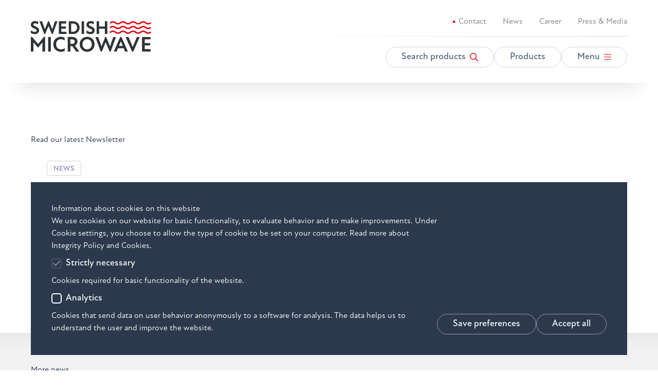

--- FILE ---
content_type: text/html; charset=UTF-8
request_url: https://smw.se/news/read-our-latest-newsletter
body_size: 17384
content:
<!DOCTYPE html>
<html lang="en" dir="ltr" prefix="og: https://ogp.me/ns#">
  <head>
    <meta charset="utf-8" />
<meta name="description" content="If you haven&#039;t signed up for our newsletter yet, here&#039;s a link to access the latest Newsletter online:" />
<link rel="canonical" href="https://smw.se/news/read-our-latest-newsletter" />
<meta name="Generator" content="Drupal 10 (https://www.drupal.org)" />
<meta name="MobileOptimized" content="width" />
<meta name="HandheldFriendly" content="true" />
<meta name="viewport" content="width=device-width, initial-scale=1.0" />
<link rel="icon" href="/themes/custom/smw_v2/img/favicons/icon.ico" type="image/vnd.microsoft.icon" />
<link rel="alternate" hreflang="en" href="https://smw.se/news/read-our-latest-newsletter" />
<script src="/sites/default/files/eu_cookie_compliance/eu_cookie_compliance.script.js?t7dcso" defer></script>

    <title>Swedish Microwave | Read our latest Newsletter</title>
    <link rel="stylesheet" media="all" href="/sites/default/files/css/css_4wVPQyQay1NK_j-3PGm-dHUy26IlgL4_cyWL-tIBiJs.css?delta=0&amp;language=en&amp;theme=smw_v2&amp;include=eJxtyFsKgCAQBdANWQNtSEa7hDU24mSP3Rf069eBE7WC5toKy8gr3w7NR9Ut4SMXSbxHUC994Apn-fLnRD_DIhpYnD12IFNgwwsXYCUx" />
<link rel="stylesheet" media="all" href="/sites/default/files/css/css_RW6r6_nwiGSrsN6LsNlD97p-exh63Wz6gYCT7bqC60E.css?delta=1&amp;language=en&amp;theme=smw_v2&amp;include=eJxtyFsKgCAQBdANWQNtSEa7hDU24mSP3Rf069eBE7WC5toKy8gr3w7NR9Ut4SMXSbxHUC994Apn-fLnRD_DIhpYnD12IFNgwwsXYCUx" />

    <script type="application/json" data-drupal-selector="drupal-settings-json">{"path":{"baseUrl":"\/","pathPrefix":"","currentPath":"node\/186","currentPathIsAdmin":false,"isFront":false,"currentLanguage":"en"},"pluralDelimiter":"\u0003","suppressDeprecationErrors":true,"gtag":{"tagId":"","consentMode":false,"otherIds":[],"events":[],"additionalConfigInfo":[]},"ajaxPageState":{"libraries":"eJyFjlEOAiEMRC8ES-KFSMERUaCGdl29vWz0y0j8aTJ9L5mJ3OEi1xs3NJVF6ubvB2vDqsrNxAk-g465pSkvFFCmtGETryBBnzqSFfbErP-cfcpwsPrIfM3wu1gytQj36-kDdZjEnAq8UnJpnO-80IUe5t3jPnWpcKBi5CmK6sJY_wLugni5","theme":"smw_v2","theme_token":null},"ajaxTrustedUrl":[],"eu_cookie_compliance":{"cookie_policy_version":"1.0.0","popup_enabled":true,"popup_agreed_enabled":false,"popup_hide_agreed":false,"popup_clicking_confirmation":false,"popup_scrolling_confirmation":false,"popup_html_info":"\u003Cdiv aria-labelledby=\u0022popup-text\u0022  class=\u0022center-medium prose-responsive-white mb-7 bg-blue-300 flex gap-5 flex-col lg:flex-row lg:items-end p-5 sm:p-10 max-h-[90vh] overflow-scroll eu-cookie-compliance-banner eu-cookie-compliance-banner-info eu-cookie-compliance-banner--categories\u0022\u003E\n    \u003Cdiv class=\u0022popup-content info eu-cookie-compliance-content w-full max-w-full flex flex-col gap-5\u0022\u003E\n            \u003Cdiv id=\u0022popup-text\u0022 class=\u0022max-w-[860px]\u0022 role=\u0022document\u0022\u003E\n        \u003Ch2\u003EInformation about cookies on this website\u003C\/h2\u003E\n\u003Cp\u003EWe use cookies on our website for basic functionality, to evaluate behavior and to make improvements. Under Cookie settings, you choose to allow the type of cookie to be set on your computer. Read more about \u003Ca href=\u0022\/legal\/integrity-policy-and-cookies\u0022\u003EIntegrity Policy and Cookies\u003C\/a\u003E.\u003C\/p\u003E\n\n      \u003C\/div\u003E\n              \u003Cdiv id=\u0022eu-cookie-compliance-categories\u0022 class=\u0022eu-cookie-compliance-categories\u0022\u003E\n          \n                          \u003Cdiv class=\u0022flex w-full my-2 not-prose max-w-[860px]\u0022\u003E\n                \u003Cdiv class=\u0022eu-cookie-compliance-category inline-block mt-1 mb-5 sm:mb-0\u0022\u003E\n                  \u003Clabel class=\u0022relative flex cursor-pointer justify-center items-center border-2  border-gray-700-transparent-25  rounded-[5px]\u0022\u003E\n                    \u003Cinput type=\u0022checkbox\u0022 name=\u0022cookie-categories\u0022           \n                      class=\u0022 peer h-4 w-4 cursor-pointer opacity-0 transition-all\u0022 id=\u0022cookie-category-necessary\u0022\n                      value=\u0022necessary\u0022\n                       checked                        disabled  \n                    \u003E\n                    \u003Cdiv class=\u0022text-white pointer-events-none opacity-0 absolute peer-checked:opacity-100 peer-disabled:opacity-50\u0022\u003E\n                      \u003C?xml version=\u00221.0\u0022 encoding=\u0022UTF-8\u0022?\u003E\n\u003Csvg class=\u0022fill-white-100\u0022 width=\u002214px\u0022 height=\u002210px\u0022 viewBox=\u00220 0 14 10\u0022 version=\u00221.1\u0022 xmlns=\u0022http:\/\/www.w3.org\/2000\/svg\u0022 xmlns:xlink=\u0022http:\/\/www.w3.org\/1999\/xlink\u0022\u003E\n    \u003Ctitle\u003E5AE4525B-5F44-4A1C-8A6C-9FFF70A1F211\u003C\/title\u003E\n    \u003Cg id=\u0022Page-1\u0022 stroke=\u0022none\u0022 stroke-width=\u00221\u0022\u003E\n        \u003Cg id=\u0022export\u0022 transform=\u0022translate(-661, -216)\u0022\u003E\n            \u003Cg id=\u0022check\u0022 transform=\u0022translate(661, 216)\u0022\u003E\n                \u003Cpath d=\u0022M13.7531248,0.218906164 C14.0718743,0.512655973 14.0718743,0.987656355 13.7531248,1.25328135 L5.50312483,9.50328135 C5.23749983,9.82203078 4.76249945,9.82203078 4.46874964,9.50328135 L0.21965611,5.25328135 C-0.0732187033,4.98765635 -0.0732187033,4.51265597 0.21965611,4.21890616 C0.512499928,3.92828107 0.987499833,3.92828107 1.28031218,4.21890616 L5,7.94078135 L12.7187496,0.218906164 C13.0124995,-0.0729687214 13.4874998,-0.0729687214 13.7531248,0.218906164 Z\u0022 id=\u0022Path\u0022\u003E\u003C\/path\u003E\n            \u003C\/g\u003E\n        \u003C\/g\u003E\n    \u003C\/g\u003E\n\u003C\/svg\u003E\n                    \u003C\/div\u003E \n                  \u003C\/label\u003E\n                \u003C\/div\u003E\n                \u003Clabel for=\u0022cookie-category-necessary\u0022 class=\u0022text-lg ml-2 mb-0 cursor-pointer\u0022\u003E\n                  \u003Ch3 class=\u0022 border-gray-700-transparent-25  font-na-medium\u0022\u003EStrictly necessary\u003C\/h3\u003E\n                  \u003Cdiv class=\u0022hidden\u0022\u003E\u003C?xml version=\u00221.0\u0022 encoding=\u0022UTF-8\u0022?\u003E\n\u003Csvg width=\u002213px\u0022 height=\u00222px\u0022 viewBox=\u00220 0 13 2\u0022 version=\u00221.1\u0022 xmlns=\u0022http:\/\/www.w3.org\/2000\/svg\u0022 xmlns:xlink=\u0022http:\/\/www.w3.org\/1999\/xlink\u0022\u003E\n    \u003Ctitle\u003EB077A7D1-E865-404B-BBB3-06527F9FE879\u003C\/title\u003E\n    \u003Cg id=\u0022Page-1\u0022 stroke=\u0022none\u0022 stroke-width=\u00221\u0022 fill=\u0022none\u0022 fill-rule=\u0022evenodd\u0022\u003E\n        \u003Cg id=\u0022export\u0022 transform=\u0022translate(-1002, -220)\u0022 fill=\u0022#62687F\u0022 fill-rule=\u0022nonzero\u0022\u003E\n            \u003Cg id=\u0022minus-copy\u0022 transform=\u0022translate(1002, 220)\u0022\u003E\n                \u003Cpath d=\u0022M12,2 L1,2 C0.447187424,2 0,1.55249977 0,0.999687672 C0,0.446875572 0.447187424,0 1,0 L12,0 C12.5528126,0 13,0.446875095 13,0.999687672 C13,1.55249977 12.5531254,2 12,2 Z\u0022 id=\u0022Path\u0022\u003E\u003C\/path\u003E\n            \u003C\/g\u003E\n        \u003C\/g\u003E\n    \u003C\/g\u003E\n\u003C\/svg\u003E\u003C\/div\u003E\n                \u003C\/label\u003E\n              \u003C\/div\u003E\n\n                              \u003Cdiv class=\u0022eu-cookie-compliance-category-description max-w-[860px]\u0022\u003ECookies required for basic functionality of the website.\u003C\/div\u003E\n                          \n                          \u003Cdiv class=\u0022flex w-full my-2 not-prose max-w-[860px]\u0022\u003E\n                \u003Cdiv class=\u0022eu-cookie-compliance-category inline-block mt-1 mb-5 sm:mb-0\u0022\u003E\n                  \u003Clabel class=\u0022relative flex cursor-pointer justify-center items-center border-2  border-white-100  rounded-[5px]\u0022\u003E\n                    \u003Cinput type=\u0022checkbox\u0022 name=\u0022cookie-categories\u0022           \n                      class=\u0022 peer h-4 w-4 cursor-pointer opacity-0 transition-all\u0022 id=\u0022cookie-category-analytics\u0022\n                      value=\u0022analytics\u0022\n                                             \n                    \u003E\n                    \u003Cdiv class=\u0022text-white pointer-events-none opacity-0 absolute peer-checked:opacity-100 peer-disabled:opacity-50\u0022\u003E\n                      \u003C?xml version=\u00221.0\u0022 encoding=\u0022UTF-8\u0022?\u003E\n\u003Csvg class=\u0022fill-white-100\u0022 width=\u002214px\u0022 height=\u002210px\u0022 viewBox=\u00220 0 14 10\u0022 version=\u00221.1\u0022 xmlns=\u0022http:\/\/www.w3.org\/2000\/svg\u0022 xmlns:xlink=\u0022http:\/\/www.w3.org\/1999\/xlink\u0022\u003E\n    \u003Ctitle\u003E5AE4525B-5F44-4A1C-8A6C-9FFF70A1F211\u003C\/title\u003E\n    \u003Cg id=\u0022Page-1\u0022 stroke=\u0022none\u0022 stroke-width=\u00221\u0022\u003E\n        \u003Cg id=\u0022export\u0022 transform=\u0022translate(-661, -216)\u0022\u003E\n            \u003Cg id=\u0022check\u0022 transform=\u0022translate(661, 216)\u0022\u003E\n                \u003Cpath d=\u0022M13.7531248,0.218906164 C14.0718743,0.512655973 14.0718743,0.987656355 13.7531248,1.25328135 L5.50312483,9.50328135 C5.23749983,9.82203078 4.76249945,9.82203078 4.46874964,9.50328135 L0.21965611,5.25328135 C-0.0732187033,4.98765635 -0.0732187033,4.51265597 0.21965611,4.21890616 C0.512499928,3.92828107 0.987499833,3.92828107 1.28031218,4.21890616 L5,7.94078135 L12.7187496,0.218906164 C13.0124995,-0.0729687214 13.4874998,-0.0729687214 13.7531248,0.218906164 Z\u0022 id=\u0022Path\u0022\u003E\u003C\/path\u003E\n            \u003C\/g\u003E\n        \u003C\/g\u003E\n    \u003C\/g\u003E\n\u003C\/svg\u003E\n                    \u003C\/div\u003E \n                  \u003C\/label\u003E\n                \u003C\/div\u003E\n                \u003Clabel for=\u0022cookie-category-analytics\u0022 class=\u0022text-lg ml-2 mb-0 cursor-pointer\u0022\u003E\n                  \u003Ch3 class=\u0022 border-white-100  font-na-medium\u0022\u003EAnalytics\u003C\/h3\u003E\n                  \u003Cdiv class=\u0022hidden\u0022\u003E\u003C?xml version=\u00221.0\u0022 encoding=\u0022UTF-8\u0022?\u003E\n\u003Csvg width=\u002213px\u0022 height=\u00222px\u0022 viewBox=\u00220 0 13 2\u0022 version=\u00221.1\u0022 xmlns=\u0022http:\/\/www.w3.org\/2000\/svg\u0022 xmlns:xlink=\u0022http:\/\/www.w3.org\/1999\/xlink\u0022\u003E\n    \u003Ctitle\u003EB077A7D1-E865-404B-BBB3-06527F9FE879\u003C\/title\u003E\n    \u003Cg id=\u0022Page-1\u0022 stroke=\u0022none\u0022 stroke-width=\u00221\u0022 fill=\u0022none\u0022 fill-rule=\u0022evenodd\u0022\u003E\n        \u003Cg id=\u0022export\u0022 transform=\u0022translate(-1002, -220)\u0022 fill=\u0022#62687F\u0022 fill-rule=\u0022nonzero\u0022\u003E\n            \u003Cg id=\u0022minus-copy\u0022 transform=\u0022translate(1002, 220)\u0022\u003E\n                \u003Cpath d=\u0022M12,2 L1,2 C0.447187424,2 0,1.55249977 0,0.999687672 C0,0.446875572 0.447187424,0 1,0 L12,0 C12.5528126,0 13,0.446875095 13,0.999687672 C13,1.55249977 12.5531254,2 12,2 Z\u0022 id=\u0022Path\u0022\u003E\u003C\/path\u003E\n            \u003C\/g\u003E\n        \u003C\/g\u003E\n    \u003C\/g\u003E\n\u003C\/svg\u003E\u003C\/div\u003E\n                \u003C\/label\u003E\n              \u003C\/div\u003E\n\n                              \u003Cdiv class=\u0022eu-cookie-compliance-category-description max-w-[860px]\u0022\u003ECookies that send data on user behavior anonymously to a software for analysis. The data helps us to understand the user and improve the website.\u003C\/div\u003E\n                          \n                    \u003C\/div\u003E\n          \u003C\/div\u003E\n    \u003Cdiv class=\u0022flex gap-5 w-full max-w-fit flex-col 2sm:flex-row\u0022\u003E\n          \u003Cdiv class=\u0022eu-cookie-compliance-categories-buttons w-full max-w-fit\u0022\u003E\n        \n  \n\n  \u003Cbutton type=\u0022button\u0022 id=\u0022\u0022 class=\u0022text-lg--sm-lh font-na-medium group-[.search-active]\/search:hidden no-underline inline-flex items-center border-1 border-gray-700 text-white-100 rounded-md px-[1.875rem] py-[0.56rem] hover:bg-blue-100 hover:border-blue-100  eu-cookie-compliance-save-preferences-button\u0022\u003E\n    \u003Cspan class=\u0022pointer-events-none \u0022\u003ESave preferences\u003C\/span\u003E\n      \u003C\/button\u003E\n      \u003C\/div\u003E\n    \n    \u003Cdiv id=\u0022popup-buttons\u0022 class=\u0022eu-cookie-compliance-buttons eu-cookie-compliance-has-categories float-none w-full max-w-fit\u0022\u003E\n      \n  \n\n  \u003Cbutton type=\u0022button\u0022 id=\u0022\u0022 class=\u0022text-lg--sm-lh font-na-medium group-[.search-active]\/search:hidden no-underline inline-flex items-center border-1 border-gray-700 text-white-100 rounded-md px-[1.875rem] py-[0.56rem] hover:bg-blue-100 hover:border-blue-100  agree-button eu-cookie-compliance-agree-button\u0022\u003E\n    \u003Cspan class=\u0022pointer-events-none \u0022\u003EAccept all\u003C\/span\u003E\n      \u003C\/button\u003E\n    \u003C\/div\u003E\n  \u003C\/div\u003E\n\u003C\/div\u003E","use_mobile_message":false,"mobile_popup_html_info":"\u003Cdiv aria-labelledby=\u0022popup-text\u0022  class=\u0022center-medium prose-responsive-white mb-7 bg-blue-300 flex gap-5 flex-col lg:flex-row lg:items-end p-5 sm:p-10 max-h-[90vh] overflow-scroll eu-cookie-compliance-banner eu-cookie-compliance-banner-info eu-cookie-compliance-banner--categories\u0022\u003E\n    \u003Cdiv class=\u0022popup-content info eu-cookie-compliance-content w-full max-w-full flex flex-col gap-5\u0022\u003E\n            \u003Cdiv id=\u0022popup-text\u0022 class=\u0022max-w-[860px]\u0022 role=\u0022document\u0022\u003E\n        \n      \u003C\/div\u003E\n              \u003Cdiv id=\u0022eu-cookie-compliance-categories\u0022 class=\u0022eu-cookie-compliance-categories\u0022\u003E\n          \n                          \u003Cdiv class=\u0022flex w-full my-2 not-prose max-w-[860px]\u0022\u003E\n                \u003Cdiv class=\u0022eu-cookie-compliance-category inline-block mt-1 mb-5 sm:mb-0\u0022\u003E\n                  \u003Clabel class=\u0022relative flex cursor-pointer justify-center items-center border-2  border-gray-700-transparent-25  rounded-[5px]\u0022\u003E\n                    \u003Cinput type=\u0022checkbox\u0022 name=\u0022cookie-categories\u0022           \n                      class=\u0022 peer h-4 w-4 cursor-pointer opacity-0 transition-all\u0022 id=\u0022cookie-category-necessary\u0022\n                      value=\u0022necessary\u0022\n                       checked                        disabled  \n                    \u003E\n                    \u003Cdiv class=\u0022text-white pointer-events-none opacity-0 absolute peer-checked:opacity-100 peer-disabled:opacity-50\u0022\u003E\n                      \u003C?xml version=\u00221.0\u0022 encoding=\u0022UTF-8\u0022?\u003E\n\u003Csvg class=\u0022fill-white-100\u0022 width=\u002214px\u0022 height=\u002210px\u0022 viewBox=\u00220 0 14 10\u0022 version=\u00221.1\u0022 xmlns=\u0022http:\/\/www.w3.org\/2000\/svg\u0022 xmlns:xlink=\u0022http:\/\/www.w3.org\/1999\/xlink\u0022\u003E\n    \u003Ctitle\u003E5AE4525B-5F44-4A1C-8A6C-9FFF70A1F211\u003C\/title\u003E\n    \u003Cg id=\u0022Page-1\u0022 stroke=\u0022none\u0022 stroke-width=\u00221\u0022\u003E\n        \u003Cg id=\u0022export\u0022 transform=\u0022translate(-661, -216)\u0022\u003E\n            \u003Cg id=\u0022check\u0022 transform=\u0022translate(661, 216)\u0022\u003E\n                \u003Cpath d=\u0022M13.7531248,0.218906164 C14.0718743,0.512655973 14.0718743,0.987656355 13.7531248,1.25328135 L5.50312483,9.50328135 C5.23749983,9.82203078 4.76249945,9.82203078 4.46874964,9.50328135 L0.21965611,5.25328135 C-0.0732187033,4.98765635 -0.0732187033,4.51265597 0.21965611,4.21890616 C0.512499928,3.92828107 0.987499833,3.92828107 1.28031218,4.21890616 L5,7.94078135 L12.7187496,0.218906164 C13.0124995,-0.0729687214 13.4874998,-0.0729687214 13.7531248,0.218906164 Z\u0022 id=\u0022Path\u0022\u003E\u003C\/path\u003E\n            \u003C\/g\u003E\n        \u003C\/g\u003E\n    \u003C\/g\u003E\n\u003C\/svg\u003E\n                    \u003C\/div\u003E \n                  \u003C\/label\u003E\n                \u003C\/div\u003E\n                \u003Clabel for=\u0022cookie-category-necessary\u0022 class=\u0022text-lg ml-2 mb-0 cursor-pointer\u0022\u003E\n                  \u003Ch3 class=\u0022 border-gray-700-transparent-25  font-na-medium\u0022\u003EStrictly necessary\u003C\/h3\u003E\n                  \u003Cdiv class=\u0022hidden\u0022\u003E\u003C?xml version=\u00221.0\u0022 encoding=\u0022UTF-8\u0022?\u003E\n\u003Csvg width=\u002213px\u0022 height=\u00222px\u0022 viewBox=\u00220 0 13 2\u0022 version=\u00221.1\u0022 xmlns=\u0022http:\/\/www.w3.org\/2000\/svg\u0022 xmlns:xlink=\u0022http:\/\/www.w3.org\/1999\/xlink\u0022\u003E\n    \u003Ctitle\u003EB077A7D1-E865-404B-BBB3-06527F9FE879\u003C\/title\u003E\n    \u003Cg id=\u0022Page-1\u0022 stroke=\u0022none\u0022 stroke-width=\u00221\u0022 fill=\u0022none\u0022 fill-rule=\u0022evenodd\u0022\u003E\n        \u003Cg id=\u0022export\u0022 transform=\u0022translate(-1002, -220)\u0022 fill=\u0022#62687F\u0022 fill-rule=\u0022nonzero\u0022\u003E\n            \u003Cg id=\u0022minus-copy\u0022 transform=\u0022translate(1002, 220)\u0022\u003E\n                \u003Cpath d=\u0022M12,2 L1,2 C0.447187424,2 0,1.55249977 0,0.999687672 C0,0.446875572 0.447187424,0 1,0 L12,0 C12.5528126,0 13,0.446875095 13,0.999687672 C13,1.55249977 12.5531254,2 12,2 Z\u0022 id=\u0022Path\u0022\u003E\u003C\/path\u003E\n            \u003C\/g\u003E\n        \u003C\/g\u003E\n    \u003C\/g\u003E\n\u003C\/svg\u003E\u003C\/div\u003E\n                \u003C\/label\u003E\n              \u003C\/div\u003E\n\n                              \u003Cdiv class=\u0022eu-cookie-compliance-category-description max-w-[860px]\u0022\u003ECookies required for basic functionality of the website.\u003C\/div\u003E\n                          \n                          \u003Cdiv class=\u0022flex w-full my-2 not-prose max-w-[860px]\u0022\u003E\n                \u003Cdiv class=\u0022eu-cookie-compliance-category inline-block mt-1 mb-5 sm:mb-0\u0022\u003E\n                  \u003Clabel class=\u0022relative flex cursor-pointer justify-center items-center border-2  border-white-100  rounded-[5px]\u0022\u003E\n                    \u003Cinput type=\u0022checkbox\u0022 name=\u0022cookie-categories\u0022           \n                      class=\u0022 peer h-4 w-4 cursor-pointer opacity-0 transition-all\u0022 id=\u0022cookie-category-analytics\u0022\n                      value=\u0022analytics\u0022\n                                             \n                    \u003E\n                    \u003Cdiv class=\u0022text-white pointer-events-none opacity-0 absolute peer-checked:opacity-100 peer-disabled:opacity-50\u0022\u003E\n                      \u003C?xml version=\u00221.0\u0022 encoding=\u0022UTF-8\u0022?\u003E\n\u003Csvg class=\u0022fill-white-100\u0022 width=\u002214px\u0022 height=\u002210px\u0022 viewBox=\u00220 0 14 10\u0022 version=\u00221.1\u0022 xmlns=\u0022http:\/\/www.w3.org\/2000\/svg\u0022 xmlns:xlink=\u0022http:\/\/www.w3.org\/1999\/xlink\u0022\u003E\n    \u003Ctitle\u003E5AE4525B-5F44-4A1C-8A6C-9FFF70A1F211\u003C\/title\u003E\n    \u003Cg id=\u0022Page-1\u0022 stroke=\u0022none\u0022 stroke-width=\u00221\u0022\u003E\n        \u003Cg id=\u0022export\u0022 transform=\u0022translate(-661, -216)\u0022\u003E\n            \u003Cg id=\u0022check\u0022 transform=\u0022translate(661, 216)\u0022\u003E\n                \u003Cpath d=\u0022M13.7531248,0.218906164 C14.0718743,0.512655973 14.0718743,0.987656355 13.7531248,1.25328135 L5.50312483,9.50328135 C5.23749983,9.82203078 4.76249945,9.82203078 4.46874964,9.50328135 L0.21965611,5.25328135 C-0.0732187033,4.98765635 -0.0732187033,4.51265597 0.21965611,4.21890616 C0.512499928,3.92828107 0.987499833,3.92828107 1.28031218,4.21890616 L5,7.94078135 L12.7187496,0.218906164 C13.0124995,-0.0729687214 13.4874998,-0.0729687214 13.7531248,0.218906164 Z\u0022 id=\u0022Path\u0022\u003E\u003C\/path\u003E\n            \u003C\/g\u003E\n        \u003C\/g\u003E\n    \u003C\/g\u003E\n\u003C\/svg\u003E\n                    \u003C\/div\u003E \n                  \u003C\/label\u003E\n                \u003C\/div\u003E\n                \u003Clabel for=\u0022cookie-category-analytics\u0022 class=\u0022text-lg ml-2 mb-0 cursor-pointer\u0022\u003E\n                  \u003Ch3 class=\u0022 border-white-100  font-na-medium\u0022\u003EAnalytics\u003C\/h3\u003E\n                  \u003Cdiv class=\u0022hidden\u0022\u003E\u003C?xml version=\u00221.0\u0022 encoding=\u0022UTF-8\u0022?\u003E\n\u003Csvg width=\u002213px\u0022 height=\u00222px\u0022 viewBox=\u00220 0 13 2\u0022 version=\u00221.1\u0022 xmlns=\u0022http:\/\/www.w3.org\/2000\/svg\u0022 xmlns:xlink=\u0022http:\/\/www.w3.org\/1999\/xlink\u0022\u003E\n    \u003Ctitle\u003EB077A7D1-E865-404B-BBB3-06527F9FE879\u003C\/title\u003E\n    \u003Cg id=\u0022Page-1\u0022 stroke=\u0022none\u0022 stroke-width=\u00221\u0022 fill=\u0022none\u0022 fill-rule=\u0022evenodd\u0022\u003E\n        \u003Cg id=\u0022export\u0022 transform=\u0022translate(-1002, -220)\u0022 fill=\u0022#62687F\u0022 fill-rule=\u0022nonzero\u0022\u003E\n            \u003Cg id=\u0022minus-copy\u0022 transform=\u0022translate(1002, 220)\u0022\u003E\n                \u003Cpath d=\u0022M12,2 L1,2 C0.447187424,2 0,1.55249977 0,0.999687672 C0,0.446875572 0.447187424,0 1,0 L12,0 C12.5528126,0 13,0.446875095 13,0.999687672 C13,1.55249977 12.5531254,2 12,2 Z\u0022 id=\u0022Path\u0022\u003E\u003C\/path\u003E\n            \u003C\/g\u003E\n        \u003C\/g\u003E\n    \u003C\/g\u003E\n\u003C\/svg\u003E\u003C\/div\u003E\n                \u003C\/label\u003E\n              \u003C\/div\u003E\n\n                              \u003Cdiv class=\u0022eu-cookie-compliance-category-description max-w-[860px]\u0022\u003ECookies that send data on user behavior anonymously to a software for analysis. The data helps us to understand the user and improve the website.\u003C\/div\u003E\n                          \n                    \u003C\/div\u003E\n          \u003C\/div\u003E\n    \u003Cdiv class=\u0022flex gap-5 w-full max-w-fit flex-col 2sm:flex-row\u0022\u003E\n          \u003Cdiv class=\u0022eu-cookie-compliance-categories-buttons w-full max-w-fit\u0022\u003E\n        \n  \n\n  \u003Cbutton type=\u0022button\u0022 id=\u0022\u0022 class=\u0022text-lg--sm-lh font-na-medium group-[.search-active]\/search:hidden no-underline inline-flex items-center border-1 border-gray-700 text-white-100 rounded-md px-[1.875rem] py-[0.56rem] hover:bg-blue-100 hover:border-blue-100  eu-cookie-compliance-save-preferences-button\u0022\u003E\n    \u003Cspan class=\u0022pointer-events-none \u0022\u003ESave preferences\u003C\/span\u003E\n      \u003C\/button\u003E\n      \u003C\/div\u003E\n    \n    \u003Cdiv id=\u0022popup-buttons\u0022 class=\u0022eu-cookie-compliance-buttons eu-cookie-compliance-has-categories float-none w-full max-w-fit\u0022\u003E\n      \n  \n\n  \u003Cbutton type=\u0022button\u0022 id=\u0022\u0022 class=\u0022text-lg--sm-lh font-na-medium group-[.search-active]\/search:hidden no-underline inline-flex items-center border-1 border-gray-700 text-white-100 rounded-md px-[1.875rem] py-[0.56rem] hover:bg-blue-100 hover:border-blue-100  agree-button eu-cookie-compliance-agree-button\u0022\u003E\n    \u003Cspan class=\u0022pointer-events-none \u0022\u003EAccept all\u003C\/span\u003E\n      \u003C\/button\u003E\n    \u003C\/div\u003E\n  \u003C\/div\u003E\n\u003C\/div\u003E","mobile_breakpoint":768,"popup_html_agreed":false,"popup_use_bare_css":true,"popup_height":"auto","popup_width":"100%","popup_delay":1000,"popup_link":"\/legal\/integrity-policy-and-cookies","popup_link_new_window":true,"popup_position":false,"fixed_top_position":true,"popup_language":"en","store_consent":false,"better_support_for_screen_readers":false,"cookie_name":"","reload_page":false,"domain":"","domain_all_sites":false,"popup_eu_only":false,"popup_eu_only_js":false,"cookie_lifetime":100,"cookie_session":0,"set_cookie_session_zero_on_disagree":0,"disagree_do_not_show_popup":false,"method":"categories","automatic_cookies_removal":true,"allowed_cookies":"analytics:_ga\r\nanalytics:_gid\r\nanalytics:_gat_*\r\nanalytics:_ga_*","withdraw_markup":"\u003Cbutton type=\u0022button\u0022 class=\u0022eu-cookie-withdraw-tab\u0022\u003EPrivacy settings\u003C\/button\u003E\n\u003Cdiv aria-labelledby=\u0022popup-text\u0022 class=\u0022eu-cookie-withdraw-banner\u0022\u003E\n  \u003Cdiv class=\u0022popup-content info eu-cookie-compliance-content\u0022\u003E\n    \u003Cdiv id=\u0022popup-text\u0022 class=\u0022eu-cookie-compliance-message\u0022 role=\u0022document\u0022\u003E\n      \u003Ch2\u003EWe use cookies on this site to enhance your user experience\u003C\/h2\u003E\n\u003Cp\u003EYou have given your consent for us to set cookies.\u003C\/p\u003E\n\n    \u003C\/div\u003E\n    \u003Cdiv id=\u0022popup-buttons\u0022 class=\u0022eu-cookie-compliance-buttons\u0022\u003E\n      \u003Cbutton type=\u0022button\u0022 class=\u0022eu-cookie-withdraw-button \u0022\u003EWithdraw consent\u003C\/button\u003E\n    \u003C\/div\u003E\n  \u003C\/div\u003E\n\u003C\/div\u003E","withdraw_enabled":true,"reload_options":0,"reload_routes_list":"","withdraw_button_on_info_popup":true,"cookie_categories":["necessary","analytics"],"cookie_categories_details":{"necessary":{"uuid":"a62279bf-a567-40ec-b0bb-cc69dcabaaae","langcode":"en","status":true,"dependencies":[],"_core":{"default_config_hash":"pQMl-3Bs5aG7wqW46WJUaLfC0Q4PzrpbWh0cchoW-lI"},"id":"necessary","label":"Strictly necessary","description":"Cookies required for basic functionality of the website.","checkbox_default_state":"required","weight":-9},"analytics":{"uuid":"0a121fd7-47ac-497e-8233-35baafd15977","langcode":"en","status":true,"dependencies":[],"_core":{"default_config_hash":"EtnIDVJX6dxxRr5UAtdk2s-8lWlYGECJo5KOXhqdlOQ"},"id":"analytics","label":"Analytics","description":"Cookies that send data on user behavior anonymously to a software for analysis. The data helps us to understand the user and improve the website.","checkbox_default_state":"unchecked","weight":-8}},"enable_save_preferences_button":true,"cookie_value_disagreed":"0","cookie_value_agreed_show_thank_you":"1","cookie_value_agreed":"2","containing_element":"body","settings_tab_enabled":true,"olivero_primary_button_classes":"","olivero_secondary_button_classes":"","close_button_action":"close_banner","open_by_default":true,"modules_allow_popup":true,"hide_the_banner":false,"geoip_match":true,"unverified_scripts":["https:\/\/www.googletagmanager.com\/gtm.js","https:\/\/www.googletagmanager.com\/gtag\/js","\/sites\/default\/files\/google_tag\/gtm_n7gghfx\/google_tag.script.js","\/sites\/default\/files\/google_tag\/gtm_n7gghfx\/google_tag.data_layer.js"]},"csp":{"nonce":"LXwMKvxn2WQdX1VbHckdVA"},"user":{"uid":0,"permissionsHash":"5382e279f2cc611ac102a3215fc58fde947fc712b7cfbe35e38835ea519c5dc1"}}</script>
<script src="/sites/default/files/js/js_P3h-c6LuOsc0eP5BRypdlyh4K4StlxGFCjFoW7PoOo8.js?scope=header&amp;delta=0&amp;language=en&amp;theme=smw_v2&amp;include=eJxtjUkKgDAQBD-UBfxQGGMzRpOMJHF5voqexEtBFw3lpcB6SYtk5FZNTbvbOq1raNAjaEBRWJ0XmQPcfYyBsof9k4pFOMI1YssXvtvQRId6EvYtcZSe4gnV_TO4"></script>
<script src="/modules/contrib/google_tag/js/gtag.js?t7dcso"></script>

    <link rel="icon" href="/themes/custom/smw_v2/img/favicons/favicon.ico" sizes="32x32">
    <link rel="icon" href="/themes/custom/smw_v2/img/favicons/icon.svg" type="image/svg+xml">
    <link rel="apple-touch-icon" href="/themes/custom/smw_v2/img/favicons/apple-touch-icon.png"><!-- 180×180 -->
    <link rel="manifest" href="/themes/custom/smw_v2/img/favicons/manifest.webmanifest" crossorigin="use-credentials">
    <meta name="google-site-verification" content="LOrawS55tSmxhoOcRgNGGg2GZScxkX6zmR5N0zh-04o" />
  </head>
  <body class="max-w-full group/body antialiased" >
    
    	
  
  
<header id="siteHeader" data-component-id="smw_v2:site-header" class="shadow-default absolute z-30 top-0 left-0 right-0 group/compact group/search">
  <div class="sticky z-20 block w-full max-w-full bg-white-100 shadow-default group-[.site-header-compact]/compact:fixed group-[.site-header-compact]/compact:animate-slide-in">
    <div class="flex items-center text-gray-900 center py-5 sm:pt-[0.875rem] md:pb-[1.875rem]">
            <a href="/" class="max-h-[75px] site-logo block cursor-pointer mr-5 group-[.site-header-compact]/compact:max-h-[56px]">
        <?xml version="1.0" encoding="UTF-8"?>
<svg class="h-full w-full object-contain" viewBox="0 0 1000 265" version="1.1" xmlns="http://www.w3.org/2000/svg" xmlns:xlink="http://www.w3.org/1999/xlink">
    <title>smw-logga</title>
    <g id="smw-logga" stroke="none" stroke-width="1" fill="none" fill-rule="evenodd">
        <g id="swedish-microwave" fill-rule="nonzero">
            <g id="Group" transform="translate(71.5646, 0.8982)" fill="#2F3336">
                <path d="M106.298934,67.0684932 L80.5476426,3.39334638 C79.749153,1.29745597 77.7529289,0 75.5570824,0 L75.5570824,0 C73.3612359,0 71.3650118,1.29745597 70.5665221,3.39334638 L44.9150424,67.0684932 L21.2597867,0.598825832 L0,0.598825832 L38.0280692,103.097847 C38.8265588,105.393346 41.0224054,106.890411 43.5176855,106.890411 L43.5176855,106.890411 C45.9131544,106.890411 48.0091897,105.493151 48.9074906,103.297456 L75.0580264,39.6223092 L101.408185,103.297456 C102.306485,105.493151 104.402521,106.890411 106.79799,106.890411 L106.79799,106.890411 C109.193459,106.890411 111.389305,105.393346 112.287606,103.097847 L149.616997,0.598825832 L128.856266,0.598825832 L106.298934,67.0684932 Z" id="Path"></path>
                <path d="M277.774584,0.598825832 L243.539341,0.598825832 L243.539341,106.191781 L277.774584,106.191781 C316.201898,106.191781 333.76867,78.9452055 333.76867,53.6947162 C333.76867,39.1232877 328.578488,25.7495108 319.196234,16.2681018 C309.015492,6.08806262 294.742489,0.598825832 277.774584,0.598825832 Z M263.801016,18.962818 L277.075906,18.962818 C298.635126,18.962818 312.608695,32.6360078 312.608695,53.6947162 C312.608695,74.1545988 298.335693,87.8277886 277.075906,87.8277886 L263.801016,87.8277886 L263.801016,18.962818 Z" id="Shape"></path>
                <rect id="Rectangle" x="350.437142" y="0.598825832" width="20.3614859" height="105.592955"></rect>
                <polygon id="Path" points="544.370314 0.598825832 544.370314 44.3131115 496.161501 44.3131115 496.161501 0.598825832 475.800016 0.598825832 475.800016 106.191781 496.161501 106.191781 496.161501 62.6771037 544.370314 62.6771037 544.370314 106.191781 564.631988 106.191781 564.631988 0.598825832"></polygon>
            </g>
            <g id="Group" transform="translate(0.0998, 130.2446)" fill="#2F3336">
                <path d="M59.8867232,60.3816047 L9.68168691,0.698630137 L0,0.698630137 L0,122.958904 L21.6590315,122.958904 L21.6590315,46.7084149 L56.5929534,87.5283757 C57.391443,88.3268102 58.3895551,88.8258317 59.3876671,88.8258317 L59.3876671,88.8258317 C60.4855904,88.8258317 61.4837024,88.3268102 62.2821921,87.5283757 L96.1181907,46.9080235 L96.1181907,122.958904 L118.176467,122.958904 L118.176467,0.698630137 L108.594591,0.698630137 L59.8867232,60.3816047 Z" id="Path"></path>
                <rect id="Rectangle" x="143.628324" y="1.7964775" width="22.2578988" height="121.262231"></rect>
                <path d="M387.866344,39.223092 C387.866344,28.8434442 383.973707,19.4618395 376.986922,12.7749511 C369.301459,5.5890411 358.322227,1.69667319 345.147148,1.69667319 L306.320589,1.69667319 L306.320589,122.958904 L328.578488,122.958904 L328.578488,77.6477495 L344.049225,77.6477495 L376.487866,122.759295 L376.587677,122.958904 L403.33708,122.958904 L366.107501,72.9569472 C379.881447,66.369863 387.866344,54.0939335 387.866344,39.223092 Z M328.478677,21.6575342 L343.849602,21.6575342 C357.024681,21.6575342 364.909766,28.6438356 364.909766,40.4207436 C364.909766,51.9980431 356.92487,58.8845401 343.450357,58.8845401 L328.378865,58.8845401 L328.378865,21.6575342 L328.478677,21.6575342 Z" id="Shape"></path>
                <path d="M468.014741,0 C432.681575,0 405.932172,26.8473581 405.932172,62.3776908 C405.932172,97.9080235 432.581764,124.755382 468.014741,124.755382 C503.248097,124.755382 529.897689,97.9080235 529.897689,62.3776908 C529.897689,26.8473581 503.248097,0 468.014741,0 Z M468.014741,104.495108 C448.551556,104.495108 428.888749,90.0234834 428.888749,62.3776908 C428.888749,34.7318982 448.551556,20.260274 468.014741,20.260274 C493.466599,20.260274 506.741489,41.4187867 506.741489,62.3776908 C506.741489,90.0234834 487.278304,104.495108 468.014741,104.495108 Z" id="Shape"></path>
                <path d="M685.104113,1.7964775 L658.454521,80.2426614 L627.912292,4.59099804 C627.013991,2.49510763 625.017767,1.09784736 622.72211,1.09784736 L622.72211,1.09784736 C620.426452,1.09784736 618.330417,2.49510763 617.531927,4.59099804 L586.989698,80.2426614 L559.142372,1.7964775 L535.986172,1.7964775 L579.803291,119.964775 C580.701592,122.360078 582.99725,123.956947 585.49253,123.956947 L585.49253,123.956947 C587.98781,123.956947 590.183657,122.459883 591.081958,120.164384 L622.123242,44.6125245 L653.264338,120.164384 C654.162639,122.459883 656.458297,123.956947 658.853766,123.956947 L658.853766,123.956947 C661.349046,123.956947 663.644704,122.360078 664.543005,119.964775 L707.661445,1.7964775 L685.104113,1.7964775 L685.104113,1.7964775 Z" id="Path"></path>
                <path d="M741.597255,5.18982387 L689.595617,123.058708 L712.751817,123.058708 L724.429728,94.81409 L771.84005,94.81409 L783.41815,122.759295 L783.517961,123.058708 L806.773972,123.058708 L754.672523,5.18982387 C753.5746,2.59491194 750.979508,0.898238748 748.184795,0.898238748 L748.184795,0.898238748 C745.29027,0.898238748 742.695178,2.59491194 741.597255,5.18982387 Z M764.054776,75.851272 L732.314813,75.851272 L748.184795,37.4266145 L764.054776,75.851272 Z" id="Shape"></path>
                <path d="M846.698454,84.9334638 L812.063966,2.09589041 L811.964155,1.7964775 L787.51041,1.7964775 L840.310537,119.964775 C841.40846,122.360078 843.803929,123.956947 846.498832,123.956947 L846.498832,123.956947 C849.193734,123.956947 851.589203,122.360078 852.687127,119.964775 L905.088009,1.8962818 L881.93181,1.8962818 L846.698454,84.9334638 Z" id="Path"></path>
            </g>
            <path d="M40.9225942,45.111546 C39.9244821,44.7123288 38.9263701,44.3131115 38.0280692,43.9138943 C28.5460047,40.0215264 20.2616747,36.62818 20.2616747,29.1428571 C20.2616747,22.7553816 26.250347,18.2641879 34.9339218,18.2641879 C43.4178743,18.2641879 52.6005052,21.3581213 60.8848352,26.9471624 L60.8848352,5.6888454 L60.3857792,5.48923679 C53.3989948,2.09589041 43.7173079,0 35.5327891,0 C13.9735687,0 0.0998112053,11.8767123 0.0998112053,30.2407045 C0.0998112053,46.8082192 11.0790438,54.6927593 28.8454383,62.0782779 C29.7437392,62.4774951 30.64204,62.8767123 31.5403409,63.1761252 C40.9225942,67.2681018 48.4084346,70.4618395 48.4084346,77.8473581 C48.4084346,85.0332681 42.0205174,89.9236791 32.5384529,89.9236791 C23.6552556,89.9236791 9.68168691,85.6320939 0,76.3502935 L0,98.2074364 L0.399244821,98.5068493 C9.88130932,104.994129 20.5611083,108.287671 32.1392081,108.287671 C53.7982396,108.287671 68.3706756,95.6125245 68.3706756,76.8493151 C68.3706756,58.18591 54.1974845,50.7005871 40.9225942,45.111546 Z" id="Path" fill="#2F3336"></path>
            <path d="M503.347908,45.111546 C502.349796,44.7123288 501.351684,44.3131115 500.453383,43.9138943 C490.971319,40.0215264 482.686989,36.62818 482.686989,29.1428571 C482.686989,22.7553816 488.675661,18.2641879 497.359236,18.2641879 C505.843188,18.2641879 515.025819,21.3581213 523.310149,26.9471624 L523.310149,5.6888454 L522.811093,5.48923679 C515.92412,2.09589041 506.142622,0 497.958103,0 C476.398883,0 462.525125,11.8767123 462.525125,30.2407045 C462.525125,46.8082192 473.504358,54.6927593 491.270752,62.0782779 C492.169053,62.4774951 493.067354,62.8767123 493.965655,63.1761252 C503.347908,67.2681018 510.833749,70.4618395 510.833749,77.8473581 C510.833749,85.0332681 504.445831,89.9236791 494.963767,89.9236791 C486.08057,89.9236791 472.107001,85.6320939 462.425314,76.3502935 L462.425314,98.2074364 L462.824559,98.5068493 C472.306623,104.994129 482.986422,108.287671 494.564522,108.287671 C516.223554,108.287671 530.79599,95.6125245 530.79599,76.8493151 C530.79599,58.18591 516.622798,50.7005871 503.347908,45.111546 Z" id="Path" fill="#2F3336"></path>
            <polygon id="Path" fill="#2F3336" points="295.441168 88.7260274 252.622161 88.7260274 252.622161 62.6771037 291.348908 62.6771037 291.348908 45.111546 252.622161 45.111546 252.622161 19.8610568 294.043811 19.8610568 294.043811 1.49706458 232.360486 1.49706458 232.360486 107.09002 295.441168 107.09002"></polygon>
            <polygon id="Path" fill="#2F3336" points="996.016017 233.342466 946.310037 233.342466 946.310037 201.604697 991.225079 201.604697 991.225079 182.542074 946.310037 182.542074 946.310037 151.902153 994.419038 151.902153 994.419038 132.041096 924.052138 132.041096 924.052138 253.303327 996.016017 253.303327"></polygon>
            <path d="M282.3659,225.258317 C272.883835,231.446184 261.205924,235.138943 250.226692,235.138943 C226.07238,235.138943 209.902965,218.072407 209.902965,192.622309 C209.902965,167.571429 226.172191,150.105675 249.528013,150.105675 C260.207812,150.105675 270.488366,153.798434 280.968543,161.483366 L280.968543,138.328767 L280.76892,138.228963 C272.185157,133.039139 260.806679,130.244618 248.629712,130.244618 C213.496168,130.244618 186.946387,157.091977 186.946387,192.622309 C186.946387,228.751468 213.296546,255 249.528013,255 C262.603281,255 273.682325,252.105675 282.3659,246.217221 L282.465711,246.217221 L282.465711,225.258317 L282.3659,225.258317 Z" id="Path" fill="#2F3336"></path>
            <g id="Group" transform="translate(655.6057, 0.6487)" fill="#E30514">
                <path d="M236.506881,105.143836 C227.823306,105.143836 219.139731,102.149706 211.753702,96.0616438 C201.273525,87.4784736 187.799013,87.4784736 177.418647,96.0616438 C162.646589,108.237769 142.684348,108.237769 127.912289,96.0616438 C117.432113,87.4784736 103.9576,87.4784736 93.5772347,96.0616438 C78.8051764,108.237769 58.8429353,108.237769 44.0708769,96.0616438 C33.5907004,87.4784736 20.1161877,87.4784736 9.73582232,96.0616438 C7.14073098,98.1575342 3.44771638,97.758317 1.35168107,95.2632094 C-0.744354237,92.6682975 -0.345109416,88.9755382 2.15017072,86.8796477 C16.9222291,74.7035225 36.8844701,74.7035225 51.6565285,86.8796477 C62.1367051,95.462818 75.6112178,95.462818 85.9915831,86.8796477 C100.763642,74.7035225 120.725883,74.7035225 135.497941,86.8796477 C145.978118,95.462818 159.45263,95.462818 169.832996,86.8796477 C184.605054,74.7035225 204.567295,74.7035225 219.339353,86.8796477 C229.81953,95.462818 243.294043,95.462818 253.674408,86.8796477 C268.446466,74.7035225 288.408707,74.7035225 303.180766,86.8796477 C312.66283,94.6643836 324.839797,95.462818 334.920729,88.7759295 C337.715443,86.9794521 341.408457,87.6780822 343.205059,90.4726027 C345.001661,93.2671233 344.302982,96.9598826 341.508269,98.7563601 C327.135455,108.237769 309.069627,107.239726 295.495303,96.1614481 C285.015126,87.5782779 271.540614,87.5782779 261.160248,96.1614481 C253.87403,102.049902 245.190456,105.143836 236.506881,105.143836 Z" id="Path"></path>
                <path d="M236.506881,27.3962818 C227.823306,27.3962818 219.139731,24.4021526 211.753702,18.31409 C201.273525,9.73091977 187.799013,9.73091977 177.418647,18.31409 C162.646589,30.4902153 142.684348,30.4902153 127.912289,18.31409 C117.432113,9.73091977 103.9576,9.73091977 93.5772347,18.31409 C78.8051764,30.4902153 58.8429353,30.4902153 44.0708769,18.31409 C33.5907004,9.73091977 20.1161877,9.73091977 9.73582232,18.31409 C7.14073098,20.4099804 3.44771638,20.0107632 1.35168107,17.5156556 C-0.744354237,14.9207436 -0.345109416,11.2279843 2.15017072,9.13209393 C16.9222291,-3.04403131 36.8844701,-3.04403131 51.6565285,9.13209393 C62.1367051,17.7152642 75.6112178,17.7152642 85.9915831,9.13209393 C100.763642,-3.04403131 120.725883,-3.04403131 135.497941,9.13209393 C145.978118,17.7152642 159.45263,17.7152642 169.832996,9.13209393 C184.605054,-3.04403131 204.567295,-3.04403131 219.339353,9.13209393 C229.81953,17.7152642 243.294043,17.7152642 253.674408,9.13209393 C268.446466,-3.04403131 288.408707,-3.04403131 303.180766,9.13209393 C312.762642,17.0166341 324.939609,17.7152642 335.120351,10.9285714 C337.915065,9.13209393 341.60808,9.83072407 343.404682,12.6252446 C345.201283,15.4197652 344.502605,19.1125245 341.707891,20.909002 C327.235266,30.5900196 309.169438,29.5919765 295.595114,18.4138943 C285.114938,9.83072407 271.640425,9.83072407 261.26006,18.4138943 C253.87403,24.4021526 245.190456,27.3962818 236.506881,27.3962818 Z" id="Path"></path>
                <path d="M236.506881,66.2201566 C227.823306,66.2201566 219.139731,63.2260274 211.753702,57.1379648 C201.273525,48.5547945 187.799013,48.5547945 177.418647,57.1379648 C162.646589,69.31409 142.684348,69.31409 127.912289,57.1379648 C117.432113,48.5547945 103.9576,48.5547945 93.5772347,57.1379648 C78.8051764,69.31409 58.8429353,69.31409 44.0708769,57.1379648 C33.5907004,48.5547945 20.1161877,48.5547945 9.73582232,57.1379648 C7.14073098,59.2338552 3.44771638,58.834638 1.35168107,56.3395303 C-0.744354237,53.7446184 -0.345109416,50.0518591 2.15017072,47.9559687 C16.9222291,35.7798434 36.8844701,35.7798434 51.6565285,47.9559687 C62.1367051,56.5391389 75.6112178,56.5391389 85.9915831,47.9559687 C100.763642,35.7798434 120.725883,35.7798434 135.497941,47.9559687 C145.978118,56.5391389 159.45263,56.5391389 169.832996,47.9559687 C184.605054,35.7798434 204.567295,35.7798434 219.339353,47.9559687 C229.81953,56.5391389 243.294043,56.5391389 253.674408,47.9559687 C268.446466,35.7798434 288.408707,35.7798434 303.180766,47.9559687 C312.762642,55.7407045 324.939609,56.5391389 335.02054,49.8522505 C337.815254,48.055773 341.508269,48.7544031 343.30487,51.5489237 C345.101472,54.3434442 344.402794,58.0362035 341.60808,59.832681 C327.235266,69.31409 309.169438,68.316047 295.595114,57.2377691 C285.114938,48.6545988 271.640425,48.6545988 261.26006,57.2377691 C253.87403,63.2260274 245.190456,66.2201566 236.506881,66.2201566 Z" id="Path"></path>
            </g>
        </g>
    </g>
</svg>
      </a>

      <div class="w-full">
                  <div class="secondary-navigation hidden sm:flex flex-col items-end justify-end group-[.site-header-compact]/compact:hidden">
    <nav role="navigation" aria-labelledby="block-smw-v2-secondarynavigation-menu" id="block-smw-v2-secondarynavigation">
            
  <h2 class="visually-hidden" id="block-smw-v2-secondarynavigation-menu">Secondary navigation</h2>
  

        
              <ul class="flex relative items-center before:content-['&bull;'] before:text-red-100 before:absolute before:left-[3px] before:text-[21px]">
                  <li class="last:mr-[-1rem]">
            <a href="/contact" class="flex p-4" data-drupal-link-system-path="node/12">Contact</a>
                      </li>
                  <li class="last:mr-[-1rem]">
            <a href="/news" class="flex p-4" data-drupal-link-system-path="news">News</a>
                      </li>
                  <li class="last:mr-[-1rem]">
            <a href="/about-us/career" class="flex p-4" data-drupal-link-system-path="node/13">Career</a>
                      </li>
                  <li class="last:mr-[-1rem]">
            <a href="/contact/press-and-media" class="flex p-4" data-drupal-link-system-path="node/19">Press &amp; Media</a>
                      </li>
              </ul>
      


  </nav>

    <span class="h-px w-9/12 bg-gradient-to-r from-white-100 to-gray-500">
  </div>

        <div class="flex gap-5 justify-end sm:mt-5">
                    
  
    
  <a href="/products/search" id="" class="text-lg--sm-lh font-na-medium inline-flex items-center justify-center border-1 border-blue-100-transparent-25 text-blue-100 rounded-md h-10 w-10 hover:border-red-100-transparent-50 md:h-fit md:w-fit md:px-[1.875rem] md:py-[0.56rem]">
     
      <span class="pointer-events-none hidden md:inline-block">Search products</span> 
                            
      <svg width="20px" height="20px" viewBox="0 0 40 40" version="1.1" xmlns="http://www.w3.org/2000/svg"
     xmlns:xlink="http://www.w3.org/1999/xlink" class="fill-red-100 w-4 pointer-events-none md:ml-2">
  <path
    d="M39.3934008,36.796875 L28.9218405,26.328125 C31.1880737,23.5546875 32.4384093,20.062499 32.4384093,16.25 C32.4384093,7.27343798 25.1606744,0 16.1840469,0 C7.20741943,0 0,7.27578163 0,16.25 C0,25.2242184 7.27696929,32.5 16.1840481,32.5 C19.9967908,32.5 23.4946053,31.178906 26.2648786,28.9812493 L36.736439,39.4499993 C37.1740569,39.8203135 37.6585605,40 38.1352514,40 C38.6119423,40 39.0948838,39.8168755 39.4613886,39.4507027 C40.1904895,38.7187505 40.1904895,37.5312495 39.393402,36.796875 L39.3934008,36.796875 Z M3.75102339,16.25 C3.75102339,9.3578124 9.36034121,3.75 16.254379,3.75 C23.1484168,3.75 28.7577347,9.3578124 28.7577347,16.25 C28.7577347,23.1421876 23.1484168,28.75 16.254379,28.75 C9.36034121,28.75 3.75102339,23.140626 3.75102339,16.25 Z"
    id="Search"></path>
</svg>

      </a>
          <div class="hidden group-[.search-active]/search:hidden sm:block">
                        
  

  <a href="/products" id="" class="text-lg--sm-lh font-na-medium inline-flex items-center border-1 border-blue-100-transparent-25 text-blue-100 rounded-md px-[1.875rem] py-[0.56rem] hover:border-red-100-transparent-50">
          Products
          </a>
          </div>
                      
  
    
  <button type="button" id="menuToggle" class="text-lg--sm-lh font-na-medium group-[.search-active]/search:hidden inline-flex items-center justify-center border-1 border-blue-100-transparent-25 text-blue-100 rounded-md h-10 w-10 hover:border-red-100-transparent-50 md:h-fit md:w-fit md:px-[1.875rem] md:py-[0.56rem] group-[.menu-active]/body:hover:border-white-100 group-[.menu-active]/body:bg-blue-300 group-[.menu-active]/body:text-white-100 ">
    <span class="pointer-events-none hidden md:inline-block">Menu</span>
                <?xml version="1.0" encoding="UTF-8"?>
<svg id="openIcon" class="pointer-events-none group-[.menu-active]/body:hidden md:ml-2" width="14px" height="12px" viewBox="0 0 14 12" version="1.1" xmlns="http://www.w3.org/2000/svg" xmlns:xlink="http://www.w3.org/1999/xlink">
    <title>33BDD23A-34D8-4A7B-92B0-83E38D1BC879</title>
    <g id="Page-1" stroke="none" stroke-width="1" fill="none" fill-rule="evenodd" opacity="0.749348958">
        <g id="export" transform="translate(-1108, -215)" fill="#E30514" fill-rule="nonzero">
            <g id="bars" transform="translate(1108, 215)">
                <path d="M0,0.75 C0,0.3359375 0.3359375,0 0.75,0 L13.25,0 C13.6656246,0 14,0.3359375 14,0.75 C14,1.16562462 13.6656246,1.5 13.25,1.5 L0.75,1.5 C0.3359375,1.5 0,1.16562462 0,0.75 Z M0,5.75 C0,5.3343749 0.3359375,5 0.75,5 L13.25,5 C13.6656246,5 14,5.3343749 14,5.75 C14,6.16562462 13.6656246,6.5 13.25,6.5 L0.75,6.5 C0.3359375,6.5 0,6.16562462 0,5.75 Z M13.25,11.5 L0.75,11.5 C0.3359375,11.5 0,11.1656246 0,10.75 C0,10.3343754 0.3359375,10 0.75,10 L13.25,10 C13.6656246,10 14,10.3343754 14,10.75 C14,11.1656246 13.6656246,11.5 13.25,11.5 Z" id="Shape"></path>
            </g>
        </g>
    </g>
</svg>

            <?xml version="1.0" encoding="UTF-8"?>
<svg id="closeIcon" class="pointer-events-none fill-white-100 hidden group-[.menu-active]/body:block md:ml-2" width="10px" height="11px" viewBox="0 0 10 11" version="1.1" xmlns="http://www.w3.org/2000/svg" xmlns:xlink="http://www.w3.org/1999/xlink">
    <title>3E3A5DEF-F9CC-4BF7-A4FA-7E87D2B27170</title>
    <g id="Page-1" stroke="none" stroke-width="1" >
        <g id="export" transform="translate(-1222, -214)" fill-rule="nonzero">
            <g id="times" transform="translate(1222, 214.9729)">
                <path d="M9.75311768,8.74584734 C10.0458986,9.03862822 10.0458986,9.51366007 9.75311768,9.80647242 C9.4603368,10.0992848 8.98530495,10.0992533 8.6924926,9.80647242 L5,6.08647215 L1.28124249,9.80522215 C0.988461137,10.098003 0.513429761,10.098003 0.220617414,9.80522215 C-0.0721949339,9.51244128 -0.0721639395,9.03740942 0.220617414,8.74459708 L3.9406172,5.02709734 L0.219586015,1.28022254 C-0.0731953382,0.987441659 -0.0731953382,0.512409806 0.219586015,0.219597459 C0.512367368,-0.0732148884 0.987398744,-0.0731834172 1.28021109,0.219597459 L5,3.96772254 L8.71874249,0.248972535 C9.01152337,-0.0438083409 9.48655522,-0.0438083409 9.77936757,0.248972535 C10.0721799,0.541753411 10.0721484,1.01678526 9.77936757,1.30959761 L6.0593673,5.02709734 L9.75311768,8.74584734 Z" id="Path"></path>
            </g>
        </g>
    </g>
</svg>

      </button>

                  </div>
      </div>
    </div>
  </div>
  <div id="megaMenu" class="hidden overflow-y-auto max-h-[100vh] md:max-h-[calc(100vh-250px)] left-0 right-0 z-10 bg-white-100 max-w-[1400px] pb-[250px] md:pb-5 px-[1.875rem] w-full mx-auto group-[.menu-active]/body:block group-[.site-header-compact]/compact:fixed group-[.site-header-compact]/compact:top-[83px] md:group-[.site-header-compact]/compact:top-[104px]">
          <nav role="navigation" aria-labelledby="block-smw-v2-mainnavigation-menu" id="block-smw-v2-mainnavigation">
            
  <h2 class="visually-hidden" id="block-smw-v2-mainnavigation-menu">Main navigation</h2>
  

        
            <ul>
      <div class=" pt-5 pb-6 dotted-line-bottom sm:hidden">
        <li class="relative">
          <a href="/products" class="block underline underline-offset-4 text-2xl pl-5 pb-2-5  w-full decoration-1 font-na-bold  before:content-[&quot;•&quot;] before:text-red-100 before:absolute before:left-[0px] before:text-[34px] hover:decoration-red-100 ">Products</a>
        </li>
      </div>
    </ul>
      <ul class="grid sm:grid-cols-2 lg:grid-cols-3">
                   <div class=" pt-5 pb-6 dotted-spaced sm:dotted-spaced--2-col lg:dotted-spaced--3-col">         <li class="relative">
                      <a href="/about-us" class="block underline underline-offset-4 text-2xl pl-5 pb-2-5  w-full decoration-1 font-na-bold  before:content-[&#039;•&#039;] before:text-red-100 before:absolute before:left-[0px] before:text-[34px] hover:decoration-red-100 " data-drupal-link-system-path="node/9">About us</a>
                                                <ul>
                          <li class="relative">
                        <a href="/about-us/our-legacy" class="block underline underline-offset-4 text-xl pl-5 decoration-1 py-[0.375rem] w-full hover:decoration-red-100 " data-drupal-link-system-path="node/10">Our Legacy</a>
                            </li>
                            <li class="relative">
                        <a href="/about-us/sustainability" class="block underline underline-offset-4 text-xl pl-5 decoration-1 py-[0.375rem] w-full hover:decoration-red-100 " data-drupal-link-system-path="node/11">Sustainability</a>
                            </li>
                            <li class="relative">
                        <a href="/about-us/career" class="block underline underline-offset-4 text-xl pl-5 decoration-1 py-[0.375rem] w-full hover:decoration-red-100 " data-drupal-link-system-path="node/13">Career</a>
                            </li>
              </ul>
  
                  </li>
      </div>               <div class=" pt-5 pb-6 dotted-spaced sm:dotted-spaced--2-col lg:dotted-spaced--3-col">         <li class="relative">
                      <a href="/support" class="block underline underline-offset-4 text-2xl pl-5 pb-2-5  w-full decoration-1 font-na-bold  before:content-[&#039;•&#039;] before:text-red-100 before:absolute before:left-[0px] before:text-[34px] hover:decoration-red-100 " data-drupal-link-system-path="node/109">Support</a>
                                                <ul>
                          <li class="relative">
                        <a href="/support/documents" class="block underline underline-offset-4 text-xl pl-5 decoration-1 py-[0.375rem] w-full hover:decoration-red-100 " data-drupal-link-system-path="support/documents">User Guides &amp; Documents</a>
                            </li>
                            <li class="relative">
                        <a href="/support/request-rma" class="block underline underline-offset-4 text-xl pl-5 decoration-1 py-[0.375rem] w-full hover:decoration-red-100 " data-drupal-link-system-path="node/26">Request RMA</a>
                            </li>
              </ul>
  
                  </li>
      </div>               <div class=" pt-5 pb-6 dotted-spaced sm:dotted-spaced--2-col lg:dotted-spaced--3-col">         <li class="relative">
                      <a href="/our-services" class="block underline underline-offset-4 text-2xl pl-5 pb-2-5  w-full decoration-1 font-na-bold  before:content-[&#039;•&#039;] before:text-red-100 before:absolute before:left-[0px] before:text-[34px] hover:decoration-red-100 " data-drupal-link-system-path="node/110">Our services</a>
                                                <ul>
                          <li class="relative">
                        <a href="/our-services/monitoring-control" class="block underline underline-offset-4 text-xl pl-5 decoration-1 py-[0.375rem] w-full hover:decoration-red-100 " data-drupal-link-system-path="node/38">Monitoring &amp; Control</a>
                            </li>
                            <li class="relative">
                        <a href="/our-services/evaluation-tool" class="block underline underline-offset-4 text-xl pl-5 decoration-1 py-[0.375rem] w-full hover:decoration-red-100 " data-drupal-link-system-path="node/40">Evaluation Tool</a>
                            </li>
                            <li class="relative">
                        <a href="/our-services/smw-link" class="block underline underline-offset-4 text-xl pl-5 decoration-1 py-[0.375rem] w-full hover:decoration-red-100 " data-drupal-link-system-path="node/25">SMW Link</a>
                            </li>
                            <li class="relative">
                        <a href="/our-services/lnb" title="What is an LNB?" class="block underline underline-offset-4 text-xl pl-5 decoration-1 py-[0.375rem] w-full hover:decoration-red-100 " data-drupal-link-system-path="node/196">LNB</a>
                            </li>
              </ul>
  
                  </li>
      </div>               <div class=" pt-5 pb-6 dotted-spaced sm:dotted-spaced--2-col lg:dotted-spaced--3-col">         <li class="relative">
                      <a href="/contact" class="block underline underline-offset-4 text-2xl pl-5 pb-2-5  w-full decoration-1 font-na-bold  before:content-[&#039;•&#039;] before:text-red-100 before:absolute before:left-[0px] before:text-[34px] hover:decoration-red-100 " data-drupal-link-system-path="node/12">Contact</a>
                                                <ul>
                          <li class="relative">
                        <a href="/contact/press-and-media" class="block underline underline-offset-4 text-xl pl-5 decoration-1 py-[0.375rem] w-full hover:decoration-red-100 " data-drupal-link-system-path="node/19">Press &amp; Media</a>
                            </li>
              </ul>
  
                  </li>
      </div>               <div class=" pt-5 pb-6 dotted-spaced sm:dotted-spaced--2-col lg:dotted-spaced--3-col">         <li class="relative">
                      <a href="/news" class="block underline underline-offset-4 text-2xl pl-5 pb-2-5  w-full decoration-1 font-na-bold  before:content-[&#039;•&#039;] before:text-red-100 before:absolute before:left-[0px] before:text-[34px] hover:decoration-red-100 " data-drupal-link-system-path="news">News</a>
                                                <ul>
                          <li class="relative">
                        <a href="/news/newsletter" class="block underline underline-offset-4 text-xl pl-5 decoration-1 py-[0.375rem] w-full hover:decoration-red-100 " data-drupal-link-system-path="node/20">Newsletter</a>
                            </li>
              </ul>
  
                  </li>
      </div>               <div class=" pt-5 pb-6 dotted-spaced sm:dotted-spaced--2-col lg:dotted-spaced--3-col">         <li class="relative">
                      <a href="/legal" class="block underline underline-offset-4 text-2xl pl-5 pb-2-5  w-full decoration-1 font-na-bold  before:content-[&#039;•&#039;] before:text-red-100 before:absolute before:left-[0px] before:text-[34px] hover:decoration-red-100 " data-drupal-link-system-path="node/108">Legal</a>
                                                <ul>
                          <li class="relative">
                        <a href="/legal/integrity-policy-and-cookies" class="block underline underline-offset-4 text-xl pl-5 decoration-1 py-[0.375rem] w-full hover:decoration-red-100 " data-drupal-link-system-path="node/21">Integrity Policy and Cookies</a>
                            </li>
                            <li class="relative">
                        <a href="/legal/management-systems" class="block underline underline-offset-4 text-xl pl-5 decoration-1 py-[0.375rem] w-full hover:decoration-red-100 " data-drupal-link-system-path="node/23">Managements System</a>
                            </li>
                            <li class="relative">
                        <a href="/legal/terms" class="block underline underline-offset-4 text-xl pl-5 decoration-1 py-[0.375rem] w-full hover:decoration-red-100 " data-drupal-link-system-path="node/39">Terms and Conditions</a>
                            </li>
              </ul>
  
                  </li>
      </div>        </ul>
  


  </nav>

  </div>
</header>

<main class="min-h-[calc(100vh-760px)] mt-[110px] sm:mt-[200px] lg:mt-[260px]">
	  <div data-drupal-messages-fallback class="hidden"></div><article class="center-medium prose-responsive lg:prose-text-padding">
  <header>
    <h1 class="">
<span>Read our latest Newsletter</span>
</h1>
  </header>
  <section class="not-prose py-5 lg:pl-7">
      <ul class="list-none inline-block m-0 p-0">
          <li class="inline-block">

  

    <span class="
  font-na-bold 
  uppercase 
  text-sm 
  mt-2
  mr-2 
  inline-flex 
  items-center 
  gap-1
  pt-1  
  group-[.teaser]/teaser:pb-1 
  group-[.teaser]/teaser:pt-1 
  group-[.teaser]/teaser:text-mini 
  md:group-[.teaser]/teaser:text-sm  
  md:group-[.teaser]/teaser:pt-[0.45rem] text-gray-700 border-2 border-gray-600-transparent-50 rounded-sm px-2 md:px-3">
      News
          </span>
    </li>
      </ul>

  </section>

  
  <p>If you haven't signed up for our newsletter yet, here's a link to access the latest Newsletter online:</p><p><a class="dot-link" href="https://gansub.com/t/pm/6026950648760/" target="_blank">View Newsletter</a></p><p>And remember to subscribe to stay updated about product news and current events.</p><p><a class="dot-link" href="https://gansub.com/s/kqFLBzsFAnthf84/" target="_blank">Subscribe to Swedish Microwave’s newsletter</a></p><p>Welcome!</p>


  <div class="block w-full h-px dotted-line-bottom my-10"></div>
  <div class="mb-15 text-gray-700 lg:pl-7">
    Published on: <time datetime="2024-04-04">2024 04 04</time>
  </div>
</article>
<div class="py-15 bg-gray-100 shadow-inner">
  <header class="center-medium prose-responsive mb-5 lg:prose-text-padding">
    <h2 class="">More news</h2>
  </header>
  <div class="center-medium">
                  
<a href="/news/sat-show-2026">
  <article class="flex flex-col-reverse gap-5 dotted-line-bottom border-dashed border-black-100  lg:px-7 py-7 md:grid md:grid-cols-3">
    <div class="col-span-2 prose">
      <header>
            <h3 class="underline underline-offset-8 decoration-1 decoration-red-100">
<span>Sat show 2026</span>
</h3>
          <div class="not-prose mb-4 flex items-center">
        
      </div>
            </header>
          <p>We're preparing for SATSHOW WEEK in March 23-26, 2026. Hope to see you there!</p>
      </div>
    <div class="col-span-1">
          
      </div>
  </article>
</a>

              
<a href="/news/see-you-ibc">
  <article class="flex flex-col-reverse gap-5 dotted-line-bottom border-dashed border-black-100  lg:px-7 py-7 md:grid md:grid-cols-3">
    <div class="col-span-2 prose">
      <header>
            <h3 class="underline underline-offset-8 decoration-1 decoration-red-100">
<span>See you at IBC</span>
</h3>
          <div class="not-prose mb-4 flex items-center">
        
      </div>
            </header>
          <p>Swedish Microwave will attend and exhibit at the IBC show in Amsterdam 2025. We hope to see you there!</p>
      </div>
    <div class="col-span-1">
          
      </div>
  </article>
</a>

              
<a href="/news/updated-product-overview-2025">
  <article class="flex flex-col-reverse gap-5 dotted-line-bottom border-dashed border-black-100  lg:px-7 py-7 md:grid md:grid-cols-3">
    <div class="col-span-2 prose">
      <header>
            <h3 class="underline underline-offset-8 decoration-1 decoration-red-100">
<span>Updated Product Overview for 2025</span>
</h3>
          <div class="not-prose mb-4 flex items-center">
        
      </div>
            </header>
          <p><a class="dot-link" href="https://smw.se/support/documents?field_document_type_target_id=48">Download it here »»</a>&lt;
      </div>
    <div class="col-span-1">
          
      </div>
  </article>
</a>

            </div>
</div>

</main>


<footer data-component-id="smw_v2:site-footer" class="w-full bg-gray-300 pt-10 pb-10 lg:pt-20">
  <div class="center-medium ">
    <div class="grid grid-cols-1 gap-10 border-solid border-b-1 border-gray-400 pb-10 lg:grid-cols-3 lg:px-7">
      <div class="max-w-[800px] prose prose-sm-responsive lg:max-w-[350px]">
        <h2>Swedish Microwave ®</h2><p>Swedish Microwave is the premium manufacturer of Low Noise Blockdownconverters (LNB) and outdoor proof RF over Fiber solutions.</p><p><a href="https://www.linkedin.com/company/swedish-microwave-ab">Swedish Microwave at Linkedin</a></p>      </div>
      <div class="max-w-[800px] prose prose-sm-responsive lg:max-w-[350px]">
        <h2>Contact</h2><p>Main: +46 141 21 61 35&nbsp;<br>Email: <a href="mailto:info@smw.se">info@smw.se</a>&nbsp;</p><p><strong>Swedish Microwave</strong>&nbsp;<br>Dynamovägen 5&nbsp;<br>SE-591 61 MOTALA, SWEDEN</p>      </div>
      <div class="max-w-[800px] prose prose-sm-responsive lg:max-w-[350px]">
        <h2>Newsletter</h2><p>Stay updated about product news and current events.</p><p><a href="/news/newsletter">Subscribe to Swedish Microwave’s newsletter</a></p>        <div class="flex items-center mt-10">
          <?xml version="1.0" encoding="UTF-8"?>
<svg class="max-w-[73px] w-full" viewBox="0 0 219 138" version="1.1" xmlns="http://www.w3.org/2000/svg" xmlns:xlink="http://www.w3.org/1999/xlink">
    <title>1ACE2E0A-DA2D-4C33-8C56-A7618A4E12E6</title>
    <g id="Page-1" stroke="none" stroke-width="1" fill="none" fill-rule="evenodd">
        <g id="export" transform="translate(-156, -657)">
            <g id="Group-15" transform="translate(156, 657)">
                <rect id="Rectangle" fill="#0069A9" x="0" y="0" width="219" height="138"></rect>
                <rect id="Rectangle-Copy-8" fill="#FFCD00" x="0" y="54" width="219" height="30"></rect>
                <rect id="Rectangle-Copy-12" fill="#FFCD00" x="66" y="0" width="30" height="138"></rect>
            </g>
        </g>
    </g>
</svg>
          <p class="pl-5">Designed and manufactured in Sweden since 1986</p>
        </div>
      </div>
    </div>
    <nav class="py-5 border-solid border-b-1 border-gray-400 lg:px-5">
        <nav role="navigation" aria-labelledby="block-smw-v2-footer-menu" id="block-smw-v2-footer">
            
  <h2 class="visually-hidden" id="block-smw-v2-footer-menu">Footer</h2>
  

        
              <ul class="flex flex-wrap gap-4 py-5">
                  <li class="prose">
        <a class="block text-lg" href="/about-us/sustainability">Sustainability</a>
      </li>
              <li class="prose">
        <a class="block text-lg" href="/legal/management-systems">Managements Systems</a>
      </li>
              <li class="prose">
        <a class="block text-lg" href="/legal/integrity-policy-and-cookies">Integrity Policy and Cookies</a>
      </li>
              <li class="prose">
        <a class="block text-lg" href="/legal/terms">Terms and Conditions</a>
      </li>
        <li class="prose"><a class="block text-lg eu-cookie-withdraw-tab">Cookie settings</a></li>
    </ul>
  


  </nav>

    </nav>
    <div class="flex flex-wrap justify-between items-center pt-10 gap-4 lg:px-7">
      <p class="text-lg">
        © 2025 SMW® Swedish Microwave AB. All Rights Reserved.      </p>
      <a href="https://beijertech.se" target="_blank" rel="noopener noreferrer"><?xml version="1.0" encoding="UTF-8"?>
<svg class=""width="152px" height="18px" viewBox="0 0 152 18" version="1.1" xmlns="http://www.w3.org/2000/svg" xmlns:xlink="http://www.w3.org/1999/xlink">
    <title>5DF2A379-55BB-487C-B8BF-9B997DE33F9D</title>
    <g id="Page-1" stroke="none" stroke-width="1" fill="none" fill-rule="evenodd">
        <g id="export" transform="translate(-156, -387)" fill-rule="nonzero">
            <g id="Group" transform="translate(156.3414, 387)">
                <g id="Group-12" opacity="0.496186756" transform="translate(0, 2.6932)" fill="#010101">
                    <path d="M0,12.9414322 L0,0.225224696 L3.71667576,0.225224696 C4.59183488,0.225224696 5.23695217,0.306643952 5.65302782,0.468425072 C6.2221313,0.688362803 6.67621386,1.09545908 7.0152755,1.6918287 C7.35433715,2.28714093 7.52436807,3.01885684 7.52436807,3.88591905 C7.52436807,5.0310756 7.24831788,5.96475357 6.69521731,6.68801034 C6.14311693,7.41126711 5.18794326,7.7718381 3.83169667,7.7718381 L1.30423713,7.7718381 L1.30423713,12.9414322 L0,12.9414322 L0,12.9414322 Z M1.30423713,6.27139752 L3.85570104,6.27139752 C4.65984724,6.27139752 5.24795417,6.07895201 5.62002182,5.69406098 C5.99208947,5.30916995 6.1781233,4.72971862 6.1781233,3.95464959 C6.1781233,3.45133055 6.08610656,3.02097163 5.90307329,2.66251542 C5.72004001,2.30405921 5.49799964,2.05874405 5.23895254,1.92551254 C4.97890526,1.79228103 4.50981997,1.72566528 3.83169667,1.72566528 L1.30423713,1.72566528 L1.30423713,6.27034013 L1.30423713,6.27139752 Z" id="Shape"></path>
                    <path d="M7.10529187,12.9414322 L10.9089835,0.225224696 L12.3042371,0.225224696 L16.3429714,12.9414322 L14.8496999,12.9414322 L13.7024914,9.0904071 L9.55273686,9.0904071 L8.48054192,12.9414322 L7.10429169,12.9414322 L7.10529187,12.9414322 Z M9.93480633,7.72002585 L13.2944172,7.72002585 L12.2692308,4.19890736 C11.9521731,3.11719438 11.7201309,2.23850085 11.572104,1.56176937 C11.4450809,2.37701933 11.264048,3.18698232 11.0320058,3.99060095 L9.93480633,7.72002585 L9.93480633,7.72002585 Z" id="Shape"></path>
                    <path d="M17.369158,12.9414322 L17.369158,0.225224696 L21.7419531,0.225224696 C22.6551191,0.225224696 23.3292417,0.343652705 23.7643208,0.580508723 C24.1993999,0.817364742 24.5564648,1.21177231 24.8355155,1.76373142 C25.1145663,2.31569054 25.2535916,2.95541326 25.2535916,3.683957 C25.2535916,4.64301239 25.0165485,5.42019621 24.5434624,6.01550843 C24.0703764,6.61082065 23.3822513,6.98936733 22.4800873,7.15114845 C22.8461538,7.38377489 23.1252046,7.61957352 23.3172395,7.85854432 C23.7053101,8.34388768 24.0473722,8.88527287 24.3424259,9.48058509 L26.0657392,12.9414322 L24.4244408,12.9414322 L23.1092017,10.2968924 C22.5991089,9.26276215 22.2150391,8.5659402 21.9549918,8.2064266 C21.6959447,7.846913 21.4438989,7.60582741 21.2008547,7.48105504 C20.9578105,7.35628268 20.6177487,7.29389649 20.1806692,7.29389649 L18.672395,7.29389649 L18.672395,12.9403748 L17.3681578,12.9403748 L17.369158,12.9414322 Z M18.6733952,5.83786642 L21.4789053,5.83786642 C22.0910165,5.83786642 22.5561011,5.75961934 22.8741589,5.60418258 C23.1912166,5.44768842 23.4432624,5.20237326 23.6292962,4.8671797 C23.8153301,4.53198614 23.908347,4.14180814 23.908347,3.69664571 C23.908347,3.0548082 23.7303146,2.55043177 23.37525,2.18351642 C23.0191853,1.81660107 22.4920895,1.6326147 21.7919622,1.6326147 L18.6743953,1.6326147 L18.6743953,5.8399812 L18.6733952,5.83786642 Z" id="Shape"></path>
                    <polygon id="Path" points="29.6103837 12.9414322 29.6103837 1.72566528 26.3617931 1.72566528 26.3617931 0.225224696 34.1812148 0.225224696 34.1812148 1.72566528 30.915621 1.72566528 30.915621 12.9414322 29.6113839 12.9414322"></polygon>
                    <path d="M38.7260411,6.74828174 C38.7260411,4.57956882 39.1771231,2.91311755 40.0802873,1.74787053 C40.9834515,0.582623509 42.1066558,0 43.4519003,0 C44.3220586,0 45.1142026,0.260118663 45.831333,0.780355989 C46.5484634,1.30059331 47.1155665,2.05662927 47.5336425,3.04846384 C47.9517185,4.04029842 48.1617567,5.22140633 48.1617567,6.59178758 C48.1617567,8.47711919 47.756683,10.0124537 46.9475359,11.1977912 C46.0563739,12.5047289 44.8881615,13.1581977 43.4438989,13.1581977 C41.9996363,13.1581977 40.8184215,12.4878106 39.9322604,11.145979 C39.1281142,9.93209188 38.7260411,8.46548787 38.7260411,6.74828174 L38.7260411,6.74828174 Z M40.0712857,6.77048699 C40.0712857,8.33860072 40.3983452,9.55565999 41.0514639,10.4206074 C41.7055828,11.2855548 42.4997272,11.7180285 43.4348973,11.7180285 C44.3700673,11.7180285 45.1952173,11.2813253 45.8433352,10.4068613 C46.491453,9.53239734 46.8155119,8.24766492 46.8155119,6.55266404 C46.8155119,5.45931974 46.6484815,4.48123128 46.315421,3.61839864 C46.0583742,2.95858544 45.6713039,2.43094637 45.1542099,2.03442401 C44.6371158,1.63790166 44.0730133,1.44016918 43.4599018,1.44016918 C42.4757229,1.44016918 41.6645754,1.87475768 41.0274595,2.74181989 C40.3903437,3.60993949 40.0712857,4.95282853 40.0712857,6.77048699 L40.0712857,6.77048699 Z" id="Shape"></path>
                    <polygon id="Path" points="49.9090744 12.9414322 49.9090744 0.225224696 56.5632842 0.225224696 56.5632842 1.72566528 51.2143117 1.72566528 51.2143117 5.66339658 55.8421531 5.66339658 55.8421531 7.16383716 51.2143117 7.16383716 51.2143117 12.9403748 49.9100746 12.9403748"></polygon>
                </g>
                <path d="M61.902255,2.94695412 L67.7563193,2.94695412 C68.6654846,2.94695412 69.591653,3.01885684 70.3437898,3.58456206 C71.1459356,4.21371086 71.6190216,5.20660283 71.6180215,6.26293838 C71.6500273,7.57622041 70.8028732,8.7308935 69.591653,9.02590613 L69.591653,9.06185749 C70.9729042,9.32091876 71.9160757,10.4280092 71.9160757,11.9443106 C71.9160757,13.0344828 71.5500091,14.2547142 70.6938534,14.9007813 C69.7666849,15.6039476 68.4824514,15.6208659 67.391253,15.6208659 L61.9032551,15.6208659 L61.9032551,2.94695412 L61.902255,2.94695412 Z M66.7611384,7.80567468 C67.111202,7.80567468 67.5292781,7.82470775 67.7923259,7.56564648 C68.0093653,7.34993832 68.1323877,7.04963872 68.1343881,6.73453563 C68.1343881,5.79134113 67.3982542,5.6612818 66.7011275,5.6612818 L65.2758683,5.6612818 L65.2758683,7.80567468 L66.7611384,7.80567468 Z M66.8661575,12.7933972 C67.232224,12.7933972 67.6342971,12.8124302 67.9313512,12.553369 C68.4004364,12.2001997 68.5104564,11.5107795 68.1763957,11.0148622 C68.0773777,10.8678846 67.9453537,10.7483992 67.7933261,10.6680374 C67.4542644,10.5316337 67.0901982,10.4745345 66.7281324,10.5020267 L65.2768685,10.5020267 L65.2768685,12.7933972 L66.8671577,12.7933972 L66.8661575,12.7933972 Z" id="Shape" fill="#272215"></path>
                <polygon id="Path" fill="#272215" points="81.7808692 15.6198085 72.7802328 15.6198085 72.7802328 2.94589673 81.7808692 2.94589673 81.7808692 5.86430124 76.3768867 5.86430124 76.3768867 7.71368149 80.7496818 7.71368149 80.7496818 10.5400928 76.3768867 10.5400928 76.3768867 12.5914351 81.7808692 12.5914351 81.7808692 15.6198085"></polygon>
                <path d="M90.1123841,2.94695412 L93.643026,2.94695412 L93.643026,10.7071609 C93.643026,11.9443106 93.6770322,13.4405216 92.9438989,14.4757093 C92.157756,15.5849145 90.8995272,15.8059097 89.6593017,15.8059097 C88.8351518,15.8196558 88.0120022,15.723433 87.2108565,15.5172414 L87.2108565,12.4804089 C87.6739407,12.6347882 88.1560284,12.7162075 88.6421167,12.7204371 C89.0441899,12.7204371 89.5512821,12.6094108 89.8143299,12.2594137 C90.1113839,11.8533748 90.1113839,11.1967338 90.1113839,10.7082183 L90.1133843,2.94801151 L90.1123841,2.94695412 Z" id="Path" fill="#272215"></path>
                <polygon id="Path" fill="#272215" points="103.858883 15.6198085 94.8562466 15.6198085 94.8562466 2.94589673 103.858883 2.94589673 103.858883 5.86430124 98.4569013 5.86430124 98.4569013 7.71368149 102.827696 7.71368149 102.827696 10.5400928 98.4569013 10.5400928 98.4569013 12.5914351 103.858883 12.5914351 103.858883 15.6198085"></polygon>
                <path d="M111.466267,15.6198085 L109.718949,10.780121 L108.564739,10.780121 L108.564739,15.6198085 L104.843062,15.6198085 L104.843062,2.94589673 L110.942171,2.94589673 C111.989362,2.94589673 113.143572,3.09287435 114.033733,3.72202315 C115.038916,4.3871233 115.503001,5.51324678 115.503001,6.75039652 C115.503001,8.41473301 114.803873,9.41185455 113.387616,10.0959878 L115.55501,15.6219233 L111.464266,15.6198085 L111.466267,15.6198085 Z M109.911984,8.06367855 C110.71613,8.06367855 111.677305,7.93361922 111.677305,6.8434471 C111.681306,6.41203078 111.459265,6.01339364 111.1002,5.80825941 C110.767139,5.66974094 110.408074,5.61264172 110.051009,5.64224872 L108.565739,5.64224872 L108.565739,8.06262116 L109.912984,8.06262116 L109.911984,8.06367855 Z" id="Shape" fill="#272215"></path>
                <polygon id="Path" fill="#272215" points="118.996636 15.6198085 118.996636 4.33213887 115.591017 4.33213887 115.591017 2.94589673 123.909529 2.94589673 123.909529 4.33213887 120.501909 4.33213887 120.501909 15.6198085 118.996636 15.6198085"></polygon>
                <polygon id="Path" fill="#272215" points="132.589107 15.6198085 124.826696 15.6198085 124.826696 2.94589673 132.412075 2.94589673 132.412075 4.31204841 126.33297 4.31204841 126.33297 8.35023204 131.157847 8.35023204 131.157847 9.62544792 126.33297 9.62544792 126.33297 14.2525994 132.589107 14.2525994 132.589107 15.6187511"></polygon>
                <path d="M141.888798,11.6672737 C141.329696,14.0686131 139.983452,15.8048523 137.449991,15.8048523 C133.988362,15.8048523 132.573104,12.276332 132.573104,9.15490807 C132.573104,6.03348411 134.095381,2.76402514 137.573013,2.76402514 C139.985452,2.76402514 141.392708,4.48123128 141.888798,6.80220878 L140.481542,7.07818833 C140.061466,5.47095107 139.309329,4.08576632 137.526005,4.08576632 C134.922531,4.08576632 134.225405,7.07818833 134.225405,9.27545086 C134.225405,10.2746872 134.382433,11.5118369 134.784506,12.4359984 C135.272595,13.5621218 136.191762,14.4683076 137.457992,14.4683076 C139.293326,14.4683076 140.147481,13.0080479 140.533552,11.3458262 L141.888798,11.6672737 L141.888798,11.6672737 Z" id="Path" fill="#272215"></path>
                <polygon id="Path" fill="#272215" points="150.157301 15.6198085 150.157301 9.59689831 144.59629 9.59689831 144.59629 15.6198085 143.095017 15.6198085 143.095017 2.94589673 144.59629 2.94589673 144.59629 8.21065617 150.157301 8.21065617 150.157301 2.94589673 151.658574 2.94589673 151.658574 15.6198085"></polygon>
                <path d="M85.3735225,17.9978852 C83.6342062,12.0109264 92.5728314,7.96851319 85.3735225,0 L85.3735225,0 C87.1128387,5.98695882 78.1762139,10.0314868 85.3735225,18 L85.3735225,17.9978852 Z" id="Path" fill="#0069A9"></path>
            </g>
        </g>
    </g>
</svg></a>
    </div>
  </div>
</footer>




    
    <script src="/sites/default/files/js/js_qsCsaLqnGpeI0DMwirTLkhBxlk-P_tsOV0Q9cqwYwF0.js?scope=footer&amp;delta=0&amp;language=en&amp;theme=smw_v2&amp;include=eJxtjUkKgDAQBD-UBfxQGGMzRpOMJHF5voqexEtBFw3lpcB6SYtk5FZNTbvbOq1raNAjaEBRWJ0XmQPcfYyBsof9k4pFOMI1YssXvtvQRId6EvYtcZSe4gnV_TO4"></script>
<script src="/core/../themes/custom/smw_v2/components/layout/site-header/site-header.js?t7dcso" defer></script>
<script src="/sites/default/files/js/js_1z7ktrNF7hLS7_KWrRSwhIyzWTjfRMOqbINTUaJ-I0U.js?scope=footer&amp;delta=2&amp;language=en&amp;theme=smw_v2&amp;include=eJxtjUkKgDAQBD-UBfxQGGMzRpOMJHF5voqexEtBFw3lpcB6SYtk5FZNTbvbOq1raNAjaEBRWJ0XmQPcfYyBsof9k4pFOMI1YssXvtvQRId6EvYtcZSe4gnV_TO4"></script>

  </body>
</html>


--- FILE ---
content_type: text/css
request_url: https://smw.se/sites/default/files/css/css_RW6r6_nwiGSrsN6LsNlD97p-exh63Wz6gYCT7bqC60E.css?delta=1&language=en&theme=smw_v2&include=eJxtyFsKgCAQBdANWQNtSEa7hDU24mSP3Rf069eBE7WC5toKy8gr3w7NR9Ut4SMXSbxHUC994Apn-fLnRD_DIhpYnD12IFNgwwsXYCUx
body_size: 23048
content:
/* @license GPL-2.0-or-later https://www.drupal.org/licensing/faq */
:root{--white-100:#fff;--white-100-transparent-75:hsla(0,0%,100%,.75);--color-040:#040040;--black-100:#3a3b3c;--black-100-transparent-25:rgba(58,59,60,.25);--black-100-transparent-65:rgba(58,59,60,.65);--blue-100:#52637c;--blue-150:#52637c;--blue-200:#52637c;--blue-300:#2c394d;--blue-100-transparent-25:rgba(82,99,124,.25);--blue-100-transparent-75:rgba(82,99,124,.75);--blue-300-transparent-15:rgba(44,57,77,.15);--blue-300-transparent-50:rgba(44,57,77,.5);--gray-50:#fdfdfd;--gray-100:#f2f2f2;--gray-200:#f7f7f7;--gray-300:#f8f8f8;--gray-400:#d8d8d8;--gray-500:#d3d4da;--gray-600:#d0cfcf;--gray-700:#969aa9;--gray-800:#979797;--gray-900:#808285;--gray-100-transparent-50:hsla(0,0%,95%,.5);--gray-100-transparent-25:hsla(0,0%,95%,.25);--gray-600-transparent-50:hsla(0,1%,81%,.5);--gray-700-transparent-25:rgba(150,154,169,.25);--green-100:#ddefdc;--red-100:#e30514;--red-100-transparent-25:rgba(227,5,20,.25);--red-100-transparent-50:rgba(227,5,20,.5);--red-100-transparent-75:rgba(227,5,20,.75);--pink-100:#ffcfd2}@font-face{font-family:New Atten Regular;src:url(/themes/custom/smw_v2/src/fonts/woff/NA_Regular.woff) format("woff"),url(/themes/custom/smw_v2/src/fonts/woff2/NA_Regular.woff2) format("woff2")}@font-face{font-family:New Atten Regular Italic;src:url(/themes/custom/smw_v2/src/fonts/woff/NA_Regular_Italic.woff) format("woff"),url(/themes/custom/smw_v2/src/fonts/woff2/NA_Regular_Italic.woff2) format("woff2")}@font-face{font-family:New Atten Medium;src:url(/themes/custom/smw_v2/src/fonts/woff/NA_Medium.woff) format("woff"),url(/themes/custom/smw_v2/src/fonts/woff2/NA_Medium.woff2) format("woff2")}@font-face{font-family:New Atten Medium Italic;src:url(/themes/custom/smw_v2/src/fonts/woff/NA_Medium_Italic.woff) format("woff"),url(/themes/custom/smw_v2/src/fonts/woff2/NA_Medium_Italic.woff2) format("woff2")}@font-face{font-family:New Atten Book;src:url(/themes/custom/smw_v2/src/fonts/woff/NA_Book.woff) format("woff"),url(/themes/custom/smw_v2/src/fonts/woff2/NA_Book.woff2) format("woff2")}@font-face{font-family:New Atten Bold;src:url(/themes/custom/smw_v2/src/fonts/woff/NA_Bold.woff) format("woff"),url(/themes/custom/smw_v2/src/fonts/woff2/NA_Bold.woff2) format("woff2")}@font-face{font-family:New Atten Extra Bold;src:url(/themes/custom/smw_v2/src/fonts/woff/NA_ExtraBold.woff) format("woff"),url(/themes/custom/smw_v2/src/fonts/woff2/NA_ExtraBold.woff2) format("woff2")}*,:after,:before{border-color:var(--gray-200);border-style:solid;border-width:0;box-sizing:border-box}:after,:before{--tw-content:""}html{-webkit-text-size-adjust:100%;font-feature-settings:normal;font-family:ui-sans-serif,system-ui,-apple-system,BlinkMacSystemFont,Segoe UI,Roboto,Helvetica Neue,Arial,Noto Sans,sans-serif,Apple Color Emoji,Segoe UI Emoji,Segoe UI Symbol,Noto Color Emoji;line-height:1.5;-moz-tab-size:4;-o-tab-size:4;tab-size:4}body{line-height:inherit;margin:0}hr{border-top-width:1px;color:inherit;height:0}abbr:where([title]){-webkit-text-decoration:underline dotted;text-decoration:underline dotted}h1,h2,h3,h4,h5,h6{font-size:inherit;font-weight:inherit}a{color:inherit;text-decoration:inherit}b,strong{font-weight:bolder}code,kbd,pre,samp{font-family:ui-monospace,SFMono-Regular,Menlo,Monaco,Consolas,Liberation Mono,Courier New,monospace;font-size:1em}small{font-size:80%}sub,sup{font-size:75%;line-height:0;position:relative;vertical-align:baseline}sub{bottom:-.25em}sup{top:-.5em}table{border-collapse:collapse;border-color:inherit;text-indent:0}button,input,optgroup,select,textarea{color:inherit;font-family:inherit;font-size:100%;font-weight:inherit;line-height:inherit;margin:0;padding:0}button,select{text-transform:none}[type=button],[type=reset],[type=submit],button{-webkit-appearance:button;background-color:transparent;background-image:none}:-moz-focusring{outline:auto}:-moz-ui-invalid{box-shadow:none}progress{vertical-align:baseline}::-webkit-inner-spin-button,::-webkit-outer-spin-button{height:auto}[type=search]{-webkit-appearance:textfield;outline-offset:-2px}::-webkit-search-decoration{-webkit-appearance:none}::-webkit-file-upload-button{-webkit-appearance:button;font:inherit}summary{display:list-item}blockquote,dd,dl,figure,h1,h2,h3,h4,h5,h6,hr,p,pre{margin:0}fieldset{margin:0}fieldset,legend{padding:0}menu,ol,ul{list-style:none;margin:0;padding:0}textarea{resize:vertical}input::-moz-placeholder,textarea::-moz-placeholder{color:var(--gray-400);opacity:1}input::placeholder,textarea::placeholder{color:var(--gray-400);opacity:1}[role=button],button{cursor:pointer}:disabled{cursor:default}audio,canvas,embed,iframe,img,object,svg,video{display:block;vertical-align:middle}img,video{height:auto;max-width:100%}[hidden]{display:none}:root,a,body{-webkit-font-smoothing:antialiased;-moz-osx-font-smoothing:grayscale;color:var(--blue-300)}*,:after,:before{--tw-border-spacing-x:0;--tw-border-spacing-y:0;--tw-translate-x:0;--tw-translate-y:0;--tw-rotate:0;--tw-skew-x:0;--tw-skew-y:0;--tw-scale-x:1;--tw-scale-y:1;--tw-pan-x:;--tw-pan-y:;--tw-pinch-zoom:;--tw-scroll-snap-strictness:proximity;--tw-ordinal:;--tw-slashed-zero:;--tw-numeric-figure:;--tw-numeric-spacing:;--tw-numeric-fraction:;--tw-ring-inset:;--tw-ring-offset-width:0px;--tw-ring-offset-color:#fff;--tw-ring-color:rgba(59,130,246,.5);--tw-ring-offset-shadow:0 0 #0000;--tw-ring-shadow:0 0 #0000;--tw-shadow:0 0 #0000;--tw-shadow-colored:0 0 #0000;--tw-blur:;--tw-brightness:;--tw-contrast:;--tw-grayscale:;--tw-hue-rotate:;--tw-invert:;--tw-saturate:;--tw-sepia:;--tw-drop-shadow:;--tw-backdrop-blur:;--tw-backdrop-brightness:;--tw-backdrop-contrast:;--tw-backdrop-grayscale:;--tw-backdrop-hue-rotate:;--tw-backdrop-invert:;--tw-backdrop-opacity:;--tw-backdrop-saturate:;--tw-backdrop-sepia:}::backdrop{--tw-border-spacing-x:0;--tw-border-spacing-y:0;--tw-translate-x:0;--tw-translate-y:0;--tw-rotate:0;--tw-skew-x:0;--tw-skew-y:0;--tw-scale-x:1;--tw-scale-y:1;--tw-pan-x:;--tw-pan-y:;--tw-pinch-zoom:;--tw-scroll-snap-strictness:proximity;--tw-ordinal:;--tw-slashed-zero:;--tw-numeric-figure:;--tw-numeric-spacing:;--tw-numeric-fraction:;--tw-ring-inset:;--tw-ring-offset-width:0px;--tw-ring-offset-color:#fff;--tw-ring-color:rgba(59,130,246,.5);--tw-ring-offset-shadow:0 0 #0000;--tw-ring-shadow:0 0 #0000;--tw-shadow:0 0 #0000;--tw-shadow-colored:0 0 #0000;--tw-blur:;--tw-brightness:;--tw-contrast:;--tw-grayscale:;--tw-hue-rotate:;--tw-invert:;--tw-saturate:;--tw-sepia:;--tw-drop-shadow:;--tw-backdrop-blur:;--tw-backdrop-brightness:;--tw-backdrop-contrast:;--tw-backdrop-grayscale:;--tw-backdrop-hue-rotate:;--tw-backdrop-invert:;--tw-backdrop-opacity:;--tw-backdrop-saturate:;--tw-backdrop-sepia:}.\!container{width:100%!important}.container{width:100%}@media (min-width:360px){.\!container{max-width:360px!important}.container{max-width:360px}}@media (min-width:450px){.\!container{max-width:450px!important}.container{max-width:450px}}@media (min-width:640px){.\!container{max-width:640px!important}.container{max-width:640px}}@media (min-width:768px){.\!container{max-width:768px!important}.container{max-width:768px}}@media (min-width:1024px){.\!container{max-width:1024px!important}.container{max-width:1024px}}@media (min-width:1200px){.\!container{max-width:1200px!important}.container{max-width:1200px}}@media (min-width:1280px){.\!container{max-width:1280px!important}.container{max-width:1280px}}@media (min-width:1520px){.\!container{max-width:1520px!important}.container{max-width:1520px}}@media (min-width:1660px){.\!container{max-width:1660px!important}.container{max-width:1660px}}.prose :where(h1,h2,h3,h4,h5,h6,p,ul,ol):not(:where([class~=not-prose] *)){max-width:830px}.prose :where(h1,h2,h3,h4,h5,h6,p,a,ul,li,summary,blockquote):not(:where([class~=not-prose] *)):first-child{margin-top:0}.prose :where(h1,h2,h3,h4,h5,h6,p,a,ul,li,summary,blockquote):not(:where([class~=not-prose] *)):last-child{margin-bottom:0}.prose :where(a,p):not(:where([class~=not-prose] *)){font-size:1.25rem;line-height:1.5em}.prose :where(p):not(:where([class~=not-prose] *)){margin-bottom:1.5em}.prose :where(a):not(:where([class~=not-prose] *)){color:var(--black-100);text-decoration:underline;text-decoration-color:var(--gray-700);text-decoration-thickness:1px;text-underline-offset:5px}.prose :where(a):not(:where([class~=not-prose] *)):hover{text-decoration-color:var(--red-100)}.prose :where(strong):not(:where([class~=not-prose] *)){font-family:New Atten Bold,sans-serif;font-weight:unset}.prose :where(em):not(:where([class~=not-prose] *)){font-style:normal}.prose :where(i.italic):not(:where([class~=not-prose] *)){font-style:italic}.prose :where(h1):not(:where([class~=not-prose] *)){font-family:New Atten Medium,sans-serif;font-size:2.625rem;line-height:1.0952380952380953em;margin-bottom:.5em}.prose :where(h2):not(:where([class~=not-prose] *)){font-family:New Atten Medium,sans-serif;font-size:1.75rem;line-height:1.2142857142857142em;margin-bottom:.7142857142857143em;margin-top:2.142857142857143em}.prose :where(h3):not(:where([class~=not-prose] *)){font-family:New Atten Medium,sans-serif;font-size:1.375rem;line-height:1.5454545454545454em;margin-bottom:.45454545454545453em;margin-top:1.3636363636363635em}.prose :where(h4):not(:where([class~=not-prose] *)){font-family:New Atten Medium,sans-serif;font-size:1.25rem;line-height:1.7em;margin-bottom:.5em;margin-top:1.5em}.prose :where(li):not(:where([class~=not-prose] *)){color:var(--black-100);font-size:1.25rem;line-height:1.5em;padding-top:1em}.prose :where(li):not(:where([class~=not-prose] *)):first-child{padding-top:0}.prose :where(li):not(:where([class~=not-prose] *)):last-child{padding-bottom:1em}.prose :where(ul):not(:where([class~=not-prose] *)){margin-bottom:1.875em;margin-top:0}.prose :where(ul):not(:where([class~=not-prose] *)) li{padding-left:1em;position:relative}.prose :where(ul):not(:where([class~=not-prose] *)) li:before{content:"•";font-size:1.2em;left:0;line-height:1.2em;position:absolute;vertical-align:middle}.prose :where(ol):not(:where([class~=not-prose] *)){list-style-type:decimal;padding-left:1.25em}.prose :where(img):not(:where([class~=not-prose] *)){margin-bottom:3em;margin-top:3em;max-width:860px;width:100%}.prose :where(figure):not(:where([class~=not-prose] *)){margin-bottom:3em;margin-top:3em}.prose :where(figure):not(:where([class~=not-prose] *)) img{margin-bottom:0;margin-top:0}.prose :where(figure):not(:where([class~=not-prose] *)) figCaption{color:var(--blue-100);margin-top:1em}.prose :where(hr):not(:where([class~=not-prose] *)){background-image:linear-gradient(to right,var(--blue-300) 12%,hsla(0,0%,100%,0) 0);background-position:bottom;background-repeat:repeat-x;background-size:6px 1px;border-top-width:0;height:2px;margin-bottom:1.5em}.prose :where(blockquote):not(:where([class~=not-prose] *)){color:var(--blue-100);font-family:New Atten Medium,sans-serif;margin-bottom:3.75rem;margin-top:3.75rem;padding-left:1.875rem}.prose :where(blockquote):not(:where([class~=not-prose] *)) a:not(.fineprint),.prose :where(blockquote):not(:where([class~=not-prose] *)) p:not(.fineprint){font-size:1.5rem;line-height:1.25em;margin-bottom:.8333333333333334em}.prose :where(blockquote):not(:where([class~=not-prose] *)):after{background-image:url(/themes/custom/smw_v2/svg/wave-line.svg);background-position:50%;background-repeat:no-repeat;background-size:contain;content:"";display:inline-block;height:11px;margin-top:1.875rem;width:77px}.prose :where(.highlight):not(:where([class~=not-prose] *)){color:var(--red-100)}.prose :where(.preamble,.preamble a):not(:where([class~=not-prose] *)){font-family:New Atten Medium,sans-serif;font-size:1.375rem;line-height:1.3636363636363635em}.prose :where(.fineprint,.fineprint a):not(:where([class~=not-prose] *)){font-family:New Atten Regular,sans-serif;font-size:1rem;line-height:1.5em;margin-bottom:1.5em}.prose :where(.dot-link):not(:where([class~=not-prose] *)){display:flex;text-decoration-color:var(--red-100)}.prose :where(.dot-link):not(:where([class~=not-prose] *)):hover{color:var(--red-100)}.prose :where(.dot-link):not(:where([class~=not-prose] *)):before{background-image:url(/themes/custom/smw_v2/svg/dot.svg);background-position:50%;background-repeat:no-repeat;background-size:contain;content:"";display:inline-block;height:.4em;margin-right:.5em;margin-top:.625rem;width:.4em}.prose :where(ul.fineprint-list):not(:where([class~=not-prose] *)){margin-bottom:1.5em}.prose :where(ul.fineprint-list):not(:where([class~=not-prose] *)) li{font-family:New Atten Regular,sans-serif;font-size:1rem;line-height:1.5em;padding-top:.2em}.prose :where(ul.fineprint-list):not(:where([class~=not-prose] *)) li:last-child{paddingbottom:.2em}.prose-xs :where(p):not(:where([class~=not-prose] *)){font-size:1rem;line-height:1.75em;margin-bottom:1.25em}.prose-tablet :where(.fineprint):not(:where([class~=not-prose] *)){font-size:1rem;line-height:1.5em;margin-bottom:1.5em}.prose-mobile :where(.fineprint):not(:where([class~=not-prose] *)){font-size:.875rem;line-height:1.5714285714285714em;margin-bottom:1.5714285714285714em}.prose-white{color:var(--white-100)}.prose-white :where(a):not(:where([class~=not-prose] *)){color:var(--gray-100);text-decoration-color:var(--gray-100)}.prose-white :where(a):not(:where([class~=not-prose] *)):hover{color:var(--white-100);text-decoration-color:var(--white-100)}.prose-white :where(li):not(:where([class~=not-prose] *)){color:var(--white-100)}.prose-text-padding :where(h1,h2,h3,h4,h5,h6,p,ul):not(:where([class~=not-prose] *)){padding-left:1.875rem;padding-right:1.875rem}.prose-text-padding :where(ol):not(:where([class~=not-prose] *)){padding-left:3rem;padding-right:1.875rem}.prose-text-padding :where(summary):not(:where([class~=not-prose] *)){padding-left:1.875rem}.prose-text-padding :where(blockquote):not(:where([class~=not-prose] *)):after{margin-left:1.875rem}.prose-box{padding-bottom:1.875rem;padding-top:1.875rem}:where(.prose-box>*):not(:where([class~=not-prose] *)){padding-left:1.875rem;padding-right:1.875rem}:root,body{font-family:New Atten Regular,sans-serif}[class*=bg-theme-]+section{margin-top:2.5rem}section[class*=bg-theme-]+section[class*=bg-theme-]{margin-top:0}.dotted-spaced{background-image:linear-gradient(to right,var(--blue-300) 10%,hsla(0,0%,100%,0) 0);background-position:top;background-repeat:repeat-x;background-size:10px 1px}.dotted-spaced:first-child{background-image:none}.image-overlay{position:relative}.image-overlay:before{background-color:var(--blue-300);bottom:0;content:"";height:100%;left:0;mix-blend-mode:color;position:absolute;right:0;top:0;transition:opacity .5s ease;width:100%;z-index:1}a:hover .image-overlay:before{opacity:0}.clip-svg{aspect-ratio:876/319;mask:url('data:image/svg+xml;utf8,<svg xmlns="http://www.w3.org/2000/svg" version="1.1" viewBox="0 0 876 319"><path d="M840.986711,15.6580754 C803.364992,-11.2634487 751.029675,-2.60645924 724.092988,34.9931518 L662.951524,120.335857 L616.450956,55.4300996 C591.217071,20.2075444 553.504642,0.00656907674 512.983557,0.00656907674 C472.462471,0.00656907674 434.750042,20.2075444 409.516157,55.4300996 L369.880156,110.754975 C369.879489,110.755641 369.879489,110.756308 369.878822,110.756308 L363.016256,120.335857 L316.516355,55.4300996 C291.28247,20.2075444 253.569374,0.00656907674 213.048288,0.00656907674 C172.527203,0.00656907674 134.814774,20.2075444 109.580889,55.4300996 L69.956893,110.73831 C69.9528911,110.743643 69.9488892,110.748976 69.9442203,110.754975 L15.6673228,186.516798 C-11.2700312,224.116409 -2.60795144,276.42097 35.0131012,303.342494 C49.7893941,313.915927 66.8307539,319 83.7167071,319 C109.823003,319 135.549787,306.839419 151.907491,284.007418 L206.175051,208.25826 C206.178386,208.254261 206.181721,208.249594 206.184389,208.245595 L213.048288,198.664713 L259.548857,263.57047 C284.782742,298.793025 322.495171,318.994001 363.016256,318.994001 C403.537341,318.994001 441.24977,298.793025 466.483655,263.57047 L506.111653,208.256927 C506.114321,208.252927 506.116989,208.249594 506.119657,208.245595 L512.983557,198.664713 L559.484125,263.57047 C584.71801,298.793025 622.430439,318.994001 662.951524,318.994001 C703.472609,318.994001 741.185039,298.793025 766.418924,263.57047 L860.33249,132.483105 C887.269844,94.8841608 878.608431,42.5795996 840.986711,15.6580754"></path></svg>') center/contain no-repeat;-webkit-mask:url('data:image/svg+xml;utf8,<svg xmlns="http://www.w3.org/2000/svg" version="1.1" viewBox="0 0 876 319"><path d="M840.986711,15.6580754 C803.364992,-11.2634487 751.029675,-2.60645924 724.092988,34.9931518 L662.951524,120.335857 L616.450956,55.4300996 C591.217071,20.2075444 553.504642,0.00656907674 512.983557,0.00656907674 C472.462471,0.00656907674 434.750042,20.2075444 409.516157,55.4300996 L369.880156,110.754975 C369.879489,110.755641 369.879489,110.756308 369.878822,110.756308 L363.016256,120.335857 L316.516355,55.4300996 C291.28247,20.2075444 253.569374,0.00656907674 213.048288,0.00656907674 C172.527203,0.00656907674 134.814774,20.2075444 109.580889,55.4300996 L69.956893,110.73831 C69.9528911,110.743643 69.9488892,110.748976 69.9442203,110.754975 L15.6673228,186.516798 C-11.2700312,224.116409 -2.60795144,276.42097 35.0131012,303.342494 C49.7893941,313.915927 66.8307539,319 83.7167071,319 C109.823003,319 135.549787,306.839419 151.907491,284.007418 L206.175051,208.25826 C206.178386,208.254261 206.181721,208.249594 206.184389,208.245595 L213.048288,198.664713 L259.548857,263.57047 C284.782742,298.793025 322.495171,318.994001 363.016256,318.994001 C403.537341,318.994001 441.24977,298.793025 466.483655,263.57047 L506.111653,208.256927 C506.114321,208.252927 506.116989,208.249594 506.119657,208.245595 L512.983557,198.664713 L559.484125,263.57047 C584.71801,298.793025 622.430439,318.994001 662.951524,318.994001 C703.472609,318.994001 741.185039,298.793025 766.418924,263.57047 L860.33249,132.483105 C887.269844,94.8841608 878.608431,42.5795996 840.986711,15.6580754"></path></svg>') center/contain no-repeat;-o-object-fit:cover;object-fit:cover}.menu-active{overflow:hidden}.menu-active:before{background:var(--blue-300-transparent-15);bottom:0;content:"";height:100%;left:0;position:fixed;right:0;top:0;z-index:20}.prose-responsive :where(h1,h2,h3,h4,h5,h6,p,ul,ol):not(:where([class~=not-prose] *)){max-width:830px}.prose-responsive :where(h1,h2,h3,h4,h5,h6,p,a,ul,li,summary,blockquote):not(:where([class~=not-prose] *)):first-child{margin-top:0}.prose-responsive :where(h1,h2,h3,h4,h5,h6,p,a,ul,li,summary,blockquote):not(:where([class~=not-prose] *)):last-child{margin-bottom:0}.prose-responsive :where(a,p):not(:where([class~=not-prose] *)){font-size:1.25rem;line-height:1.5em}.prose-responsive :where(p):not(:where([class~=not-prose] *)){margin-bottom:1.5em}.prose-responsive :where(a):not(:where([class~=not-prose] *)){color:var(--black-100);text-decoration:underline;text-decoration-color:var(--gray-700);text-decoration-thickness:1px;text-underline-offset:5px}.prose-responsive :where(a):not(:where([class~=not-prose] *)):hover{text-decoration-color:var(--red-100)}.prose-responsive :where(strong):not(:where([class~=not-prose] *)){font-family:New Atten Bold,sans-serif;font-weight:unset}.prose-responsive :where(em):not(:where([class~=not-prose] *)){font-style:normal}.prose-responsive :where(i.italic):not(:where([class~=not-prose] *)){font-style:italic}.prose-responsive :where(h1):not(:where([class~=not-prose] *)){font-family:New Atten Medium,sans-serif;font-size:2.625rem;line-height:1.0952380952380953em;margin-bottom:.5em}.prose-responsive :where(h2):not(:where([class~=not-prose] *)){font-family:New Atten Medium,sans-serif;font-size:1.75rem;line-height:1.2142857142857142em;margin-bottom:.7142857142857143em;margin-top:2.142857142857143em}.prose-responsive :where(h3):not(:where([class~=not-prose] *)){font-family:New Atten Medium,sans-serif;font-size:1.375rem;line-height:1.5454545454545454em;margin-bottom:.45454545454545453em;margin-top:1.3636363636363635em}.prose-responsive :where(h4):not(:where([class~=not-prose] *)){font-family:New Atten Medium,sans-serif;font-size:1.25rem;line-height:1.7em;margin-bottom:.5em;margin-top:1.5em}.prose-responsive :where(li):not(:where([class~=not-prose] *)){color:var(--black-100);font-size:1.25rem;line-height:1.5em;padding-top:1em}.prose-responsive :where(li):not(:where([class~=not-prose] *)):first-child{padding-top:0}.prose-responsive :where(li):not(:where([class~=not-prose] *)):last-child{padding-bottom:1em}.prose-responsive :where(ul):not(:where([class~=not-prose] *)){margin-bottom:1.875em;margin-top:0}.prose-responsive :where(ul):not(:where([class~=not-prose] *)) li{padding-left:1em;position:relative}.prose-responsive :where(ul):not(:where([class~=not-prose] *)) li:before{content:"•";font-size:1.2em;left:0;line-height:1.2em;position:absolute;vertical-align:middle}.prose-responsive :where(ol):not(:where([class~=not-prose] *)){list-style-type:decimal;padding-left:1.25em}.prose-responsive :where(img):not(:where([class~=not-prose] *)){margin-bottom:3em;margin-top:3em;max-width:860px;width:100%}.prose-responsive :where(figure):not(:where([class~=not-prose] *)){margin-bottom:3em;margin-top:3em}.prose-responsive :where(figure):not(:where([class~=not-prose] *)) img{margin-bottom:0;margin-top:0}.prose-responsive :where(figure):not(:where([class~=not-prose] *)) figCaption{color:var(--blue-100);margin-top:1em}.prose-responsive :where(hr):not(:where([class~=not-prose] *)){background-image:linear-gradient(to right,var(--blue-300) 12%,hsla(0,0%,100%,0) 0);background-position:bottom;background-repeat:repeat-x;background-size:6px 1px;border-top-width:0;height:2px;margin-bottom:1.5em}.prose-responsive :where(blockquote):not(:where([class~=not-prose] *)){color:var(--blue-100);font-family:New Atten Medium,sans-serif;margin-bottom:3.75rem;margin-top:3.75rem;padding-left:1.875rem}.prose-responsive :where(blockquote):not(:where([class~=not-prose] *)) a:not(.fineprint),.prose-responsive :where(blockquote):not(:where([class~=not-prose] *)) p:not(.fineprint){font-size:1.5rem;line-height:1.25em;margin-bottom:.8333333333333334em}.prose-responsive :where(blockquote):not(:where([class~=not-prose] *)):after{background-image:url(/themes/custom/smw_v2/svg/wave-line.svg);background-position:50%;background-repeat:no-repeat;background-size:contain;content:"";display:inline-block;height:11px;margin-top:1.875rem;width:77px}.prose-responsive :where(.highlight):not(:where([class~=not-prose] *)){color:var(--red-100)}.prose-responsive :where(.preamble,.preamble a):not(:where([class~=not-prose] *)){font-family:New Atten Medium,sans-serif;font-size:1.375rem;line-height:1.3636363636363635em}.prose-responsive :where(.fineprint,.fineprint a):not(:where([class~=not-prose] *)){font-family:New Atten Regular,sans-serif;font-size:1rem;line-height:1.5em;margin-bottom:1.5em}.prose-responsive :where(.dot-link):not(:where([class~=not-prose] *)){display:flex;text-decoration-color:var(--red-100)}.prose-responsive :where(.dot-link):not(:where([class~=not-prose] *)):hover{color:var(--red-100)}.prose-responsive :where(.dot-link):not(:where([class~=not-prose] *)):before{background-image:url(/themes/custom/smw_v2/svg/dot.svg);background-position:50%;background-repeat:no-repeat;background-size:contain;content:"";display:inline-block;height:.4em;margin-right:.5em;margin-top:.625rem;width:.4em}.prose-responsive :where(ul.fineprint-list):not(:where([class~=not-prose] *)){margin-bottom:1.5em}.prose-responsive :where(ul.fineprint-list):not(:where([class~=not-prose] *)) li{font-family:New Atten Regular,sans-serif;font-size:1rem;line-height:1.5em;padding-top:.2em}.prose-responsive :where(ul.fineprint-list):not(:where([class~=not-prose] *)) li:last-child{paddingbottom:.2em}@media (max-width:1024px){.prose-responsive :where(a,p):not(:where([class~=not-prose] *)){font-size:1.1875rem;line-height:1.5263157894736843em;text-underline-offset:5px}.prose-responsive :where(p):not(:where([class~=not-prose] *)){margin-bottom:1.5789473684210527em}.prose-responsive :where(h1):not(:where([class~=not-prose] *)){font-size:2.25rem;line-height:1.2777777777777777em;margin-bottom:.5em}.prose-responsive :where(h2):not(:where([class~=not-prose] *)){font-size:1.625rem;line-height:1.1538461538461537em;margin-bottom:.7692307692307693em;margin-top:2.3076923076923075em}.prose-responsive :where(h3):not(:where([class~=not-prose] *)){font-size:1.3125rem;line-height:1.3333333333333333em;margin-bottom:.47619047619047616em;margin-top:1.4285714285714286em}.prose-responsive :where(h4):not(:where([class~=not-prose] *)){font-size:1.0625rem;line-height:1.411764705882353em;margin-bottom:.5882352941176471em;margin-top:1.7647058823529411em}.prose-responsive :where(li):not(:where([class~=not-prose] *)){font-size:1.1875rem;line-height:1.5263157894736843em}.prose-responsive :where(blockquote):not(:where([class~=not-prose] *)){margin-bottom:3.75rem;margin-top:3.75rem}.prose-responsive :where(blockquote):not(:where([class~=not-prose] *)) p:not(.fineprint){font-size:1.375rem;line-height:1.3636363636363635em;margin-bottom:.9090909090909091em}.prose-responsive :where(.preamble,.preamble a):not(:where([class~=not-prose] *)){font-size:1.4375rem;line-height:1.2608695652173914em}.prose-responsive :where(.fineprint):not(:where([class~=not-prose] *)){font-size:1rem;line-height:1.5em;margin-bottom:1.5em}.prose-responsive :where(ul.fineprint-list):not(:where([class~=not-prose] *)) li{font-size:.9375rem;line-height:1.5333333333333334em}}@media (max-width:640px){.prose-responsive :where(a,p):not(:where([class~=not-prose] *)){font-size:1.125rem;line-height:1.5555555555555556em}.prose-responsive :where(p):not(:where([class~=not-prose] *)){margin-bottom:1.1111111111111112em}.prose-responsive :where(h1):not(:where([class~=not-prose] *)){font-size:2rem;line-height:1.3125em;margin-bottom:.5em}.prose-responsive :where(h2):not(:where([class~=not-prose] *)){font-size:1.5rem;line-height:1.125em;margin-bottom:.8333333333333334em;margin-top:2.5em}.prose-responsive :where(h3):not(:where([class~=not-prose] *)){font-size:1.25rem;line-height:1.35em;margin-bottom:.5em;margin-top:1.5em}.prose-responsive :where(h4):not(:where([class~=not-prose] *)){font-size:1rem;line-height:1.5em;margin-bottom:.625em;margin-top:1.25em}.prose-responsive :where(li):not(:where([class~=not-prose] *)){font-size:1.1875rem;line-height:1.5263157894736843em}.prose-responsive :where(blockquote):not(:where([class~=not-prose] *)){margin-bottom:1.25rem;margin-top:1.25rem}.prose-responsive :where(blockquote):not(:where([class~=not-prose] *)) p:not(.fineprint){font-size:1.375rem;line-height:1.3636363636363635em;margin-bottom:.9090909090909091em}.prose-responsive :where(.preamble,.preamble a):not(:where([class~=not-prose] *)){font-size:1.375rem;line-height:1.2727272727272727em}.prose-responsive :where(.fineprint):not(:where([class~=not-prose] *)){font-size:.875rem;line-height:1.5714285714285714em;margin-bottom:1.5714285714285714em}.prose-responsive :where(ul.fineprint-list):not(:where([class~=not-prose] *)) li{font-size:.875rem;line-height:1.5714285714285714em}}.prose-responsive-white :where(h1,h2,h3,h4,h5,h6,p,ul,ol):not(:where([class~=not-prose] *)){max-width:830px}.prose-responsive-white :where(h1,h2,h3,h4,h5,h6,p,a,ul,li,summary,blockquote):not(:where([class~=not-prose] *)):first-child{margin-top:0}.prose-responsive-white :where(h1,h2,h3,h4,h5,h6,p,a,ul,li,summary,blockquote):not(:where([class~=not-prose] *)):last-child{margin-bottom:0}.prose-responsive-white :where(a,p):not(:where([class~=not-prose] *)){font-size:1.25rem;line-height:1.5em}.prose-responsive-white :where(p):not(:where([class~=not-prose] *)){margin-bottom:1.5em}.prose-responsive-white :where(a):not(:where([class~=not-prose] *)){color:var(--black-100);text-decoration:underline;text-decoration-color:var(--gray-700);text-decoration-thickness:1px;text-underline-offset:5px}.prose-responsive-white :where(a):not(:where([class~=not-prose] *)):hover{text-decoration-color:var(--red-100)}.prose-responsive-white :where(strong):not(:where([class~=not-prose] *)){font-family:New Atten Bold,sans-serif;font-weight:unset}.prose-responsive-white :where(em):not(:where([class~=not-prose] *)){font-style:normal}.prose-responsive-white :where(i.italic):not(:where([class~=not-prose] *)){font-style:italic}.prose-responsive-white :where(h1):not(:where([class~=not-prose] *)){font-family:New Atten Medium,sans-serif;font-size:2.625rem;line-height:1.0952380952380953em;margin-bottom:.5em}.prose-responsive-white :where(h2):not(:where([class~=not-prose] *)){font-family:New Atten Medium,sans-serif;font-size:1.75rem;line-height:1.2142857142857142em;margin-bottom:.7142857142857143em;margin-top:2.142857142857143em}.prose-responsive-white :where(h3):not(:where([class~=not-prose] *)){font-family:New Atten Medium,sans-serif;font-size:1.375rem;line-height:1.5454545454545454em;margin-bottom:.45454545454545453em;margin-top:1.3636363636363635em}.prose-responsive-white :where(h4):not(:where([class~=not-prose] *)){font-family:New Atten Medium,sans-serif;font-size:1.25rem;line-height:1.7em;margin-bottom:.5em;margin-top:1.5em}.prose-responsive-white :where(li):not(:where([class~=not-prose] *)){color:var(--black-100);font-size:1.25rem;line-height:1.5em;padding-top:1em}.prose-responsive-white :where(li):not(:where([class~=not-prose] *)):first-child{padding-top:0}.prose-responsive-white :where(li):not(:where([class~=not-prose] *)):last-child{padding-bottom:1em}.prose-responsive-white :where(ul):not(:where([class~=not-prose] *)){margin-bottom:1.875em;margin-top:0}.prose-responsive-white :where(ul):not(:where([class~=not-prose] *)) li{padding-left:1em;position:relative}.prose-responsive-white :where(ul):not(:where([class~=not-prose] *)) li:before{content:"•";font-size:1.2em;left:0;line-height:1.2em;position:absolute;vertical-align:middle}.prose-responsive-white :where(ol):not(:where([class~=not-prose] *)){list-style-type:decimal;padding-left:1.25em}.prose-responsive-white :where(img):not(:where([class~=not-prose] *)){margin-bottom:3em;margin-top:3em;max-width:860px;width:100%}.prose-responsive-white :where(figure):not(:where([class~=not-prose] *)){margin-bottom:3em;margin-top:3em}.prose-responsive-white :where(figure):not(:where([class~=not-prose] *)) img{margin-bottom:0;margin-top:0}.prose-responsive-white :where(figure):not(:where([class~=not-prose] *)) figCaption{color:var(--blue-100);margin-top:1em}.prose-responsive-white :where(hr):not(:where([class~=not-prose] *)){background-image:linear-gradient(to right,var(--blue-300) 12%,hsla(0,0%,100%,0) 0);background-position:bottom;background-repeat:repeat-x;background-size:6px 1px;border-top-width:0;height:2px;margin-bottom:1.5em}.prose-responsive-white :where(blockquote):not(:where([class~=not-prose] *)){color:var(--blue-100);font-family:New Atten Medium,sans-serif;margin-bottom:3.75rem;margin-top:3.75rem;padding-left:1.875rem}.prose-responsive-white :where(blockquote):not(:where([class~=not-prose] *)) a:not(.fineprint),.prose-responsive-white :where(blockquote):not(:where([class~=not-prose] *)) p:not(.fineprint){font-size:1.5rem;line-height:1.25em;margin-bottom:.8333333333333334em}.prose-responsive-white :where(blockquote):not(:where([class~=not-prose] *)):after{background-image:url(/themes/custom/smw_v2/svg/wave-line.svg);background-position:50%;background-repeat:no-repeat;background-size:contain;content:"";display:inline-block;height:11px;margin-top:1.875rem;width:77px}.prose-responsive-white :where(.highlight):not(:where([class~=not-prose] *)){color:var(--red-100)}.prose-responsive-white :where(.preamble,.preamble a):not(:where([class~=not-prose] *)){font-family:New Atten Medium,sans-serif;font-size:1.375rem;line-height:1.3636363636363635em}.prose-responsive-white :where(.fineprint,.fineprint a):not(:where([class~=not-prose] *)){font-family:New Atten Regular,sans-serif;font-size:1rem;line-height:1.5em;margin-bottom:1.5em}.prose-responsive-white :where(.dot-link):not(:where([class~=not-prose] *)){display:flex;text-decoration-color:var(--red-100)}.prose-responsive-white :where(.dot-link):not(:where([class~=not-prose] *)):hover{color:var(--red-100)}.prose-responsive-white :where(.dot-link):not(:where([class~=not-prose] *)):before{background-image:url(/themes/custom/smw_v2/svg/dot.svg);background-position:50%;background-repeat:no-repeat;background-size:contain;content:"";display:inline-block;height:.4em;margin-right:.5em;margin-top:.625rem;width:.4em}.prose-responsive-white :where(ul.fineprint-list):not(:where([class~=not-prose] *)){margin-bottom:1.5em}.prose-responsive-white :where(ul.fineprint-list):not(:where([class~=not-prose] *)) li{font-family:New Atten Regular,sans-serif;font-size:1rem;line-height:1.5em;padding-top:.2em}.prose-responsive-white :where(ul.fineprint-list):not(:where([class~=not-prose] *)) li:last-child{paddingbottom:.2em}.prose-responsive-white{color:var(--white-100)}.prose-responsive-white :where(a):not(:where([class~=not-prose] *)){color:var(--gray-100);text-decoration-color:var(--gray-100)}.prose-responsive-white :where(a):not(:where([class~=not-prose] *)):hover{color:var(--white-100);text-decoration-color:var(--white-100)}.prose-responsive-white :where(li):not(:where([class~=not-prose] *)){color:var(--white-100)}@media (max-width:1024px){.prose-responsive-white :where(a,p):not(:where([class~=not-prose] *)){font-size:1.1875rem;line-height:1.5263157894736843em;text-underline-offset:5px}.prose-responsive-white :where(p):not(:where([class~=not-prose] *)){margin-bottom:1.5789473684210527em}.prose-responsive-white :where(h1):not(:where([class~=not-prose] *)){font-size:2.25rem;line-height:1.2777777777777777em;margin-bottom:.5em}.prose-responsive-white :where(h2):not(:where([class~=not-prose] *)){font-size:1.625rem;line-height:1.1538461538461537em;margin-bottom:.7692307692307693em;margin-top:2.3076923076923075em}.prose-responsive-white :where(h3):not(:where([class~=not-prose] *)){font-size:1.3125rem;line-height:1.3333333333333333em;margin-bottom:.47619047619047616em;margin-top:1.4285714285714286em}.prose-responsive-white :where(h4):not(:where([class~=not-prose] *)){font-size:1.0625rem;line-height:1.411764705882353em;margin-bottom:.5882352941176471em;margin-top:1.7647058823529411em}.prose-responsive-white :where(li):not(:where([class~=not-prose] *)){font-size:1.1875rem;line-height:1.5263157894736843em}.prose-responsive-white :where(blockquote):not(:where([class~=not-prose] *)){margin-bottom:3.75rem;margin-top:3.75rem}.prose-responsive-white :where(blockquote):not(:where([class~=not-prose] *)) p:not(.fineprint){font-size:1.375rem;line-height:1.3636363636363635em;margin-bottom:.9090909090909091em}.prose-responsive-white :where(.preamble,.preamble a):not(:where([class~=not-prose] *)){font-size:1.4375rem;line-height:1.2608695652173914em}.prose-responsive-white :where(.fineprint):not(:where([class~=not-prose] *)){font-size:1rem;line-height:1.5em;margin-bottom:1.5em}.prose-responsive-white :where(ul.fineprint-list):not(:where([class~=not-prose] *)) li{font-size:.9375rem;line-height:1.5333333333333334em}}@media (max-width:640px){.prose-responsive-white :where(a,p):not(:where([class~=not-prose] *)){font-size:1.125rem;line-height:1.5555555555555556em}.prose-responsive-white :where(p):not(:where([class~=not-prose] *)){margin-bottom:1.1111111111111112em}.prose-responsive-white :where(h1):not(:where([class~=not-prose] *)){font-size:2rem;line-height:1.3125em;margin-bottom:.5em}.prose-responsive-white :where(h2):not(:where([class~=not-prose] *)){font-size:1.5rem;line-height:1.125em;margin-bottom:.8333333333333334em;margin-top:2.5em}.prose-responsive-white :where(h3):not(:where([class~=not-prose] *)){font-size:1.25rem;line-height:1.35em;margin-bottom:.5em;margin-top:1.5em}.prose-responsive-white :where(h4):not(:where([class~=not-prose] *)){font-size:1rem;line-height:1.5em;margin-bottom:.625em;margin-top:1.25em}.prose-responsive-white :where(li):not(:where([class~=not-prose] *)){font-size:1.1875rem;line-height:1.5263157894736843em}.prose-responsive-white :where(blockquote):not(:where([class~=not-prose] *)){margin-bottom:1.25rem;margin-top:1.25rem}.prose-responsive-white :where(blockquote):not(:where([class~=not-prose] *)) p:not(.fineprint){font-size:1.375rem;line-height:1.3636363636363635em;margin-bottom:.9090909090909091em}.prose-responsive-white :where(.preamble,.preamble a):not(:where([class~=not-prose] *)){font-size:1.375rem;line-height:1.2727272727272727em}.prose-responsive-white :where(.fineprint):not(:where([class~=not-prose] *)){font-size:.875rem;line-height:1.5714285714285714em;margin-bottom:1.5714285714285714em}.prose-responsive-white :where(ul.fineprint-list):not(:where([class~=not-prose] *)) li{font-size:.875rem;line-height:1.5714285714285714em}}.prose-sm-responsive :where(h1,h2,h3,h4,h5,h6,p,a,ul,li,summary,blockquote):not(:where([class~=not-prose] *)):first-child{margin-top:0}.prose-sm-responsive :where(h1,h2,h3,h4,h5,h6,p,a,ul,li,summary,blockquote):not(:where([class~=not-prose] *)):last-child{margin-bottom:0}.prose-sm-responsive :where(h1,h2,h3,h4,h5,h6,p,a,ul,li,summary,blockquote):not(:where([class~=not-prose] *)) a[href*="linkedin.com"]{align-items:center;display:inline-flex}.prose-sm-responsive :where(h1,h2,h3,h4,h5,h6,p,a,ul,li,summary,blockquote):not(:where([class~=not-prose] *)) a[href*="linkedin.com"]:before{background-image:url(/themes/custom/smw_v2/svg/linkedin-icon.svg);background-position:50%;background-repeat:no-repeat;background-size:contain;content:"";display:inline-block;height:1em;margin-right:.5em;width:1em}.prose-sm-responsive :where(h2):not(:where([class~=not-prose] *)){font-family:New Atten Medium,sans-serif;font-size:1.375rem;line-height:1.5454545454545454em;margin-bottom:.45454545454545453em}.prose-sm-responsive :where(a,p):not(:where([class~=not-prose] *)){font-size:1.125rem;line-height:1.5555555555555556em;margin-bottom:1.1111111111111112em}.prose-sm-responsive :where(li):not(:where([class~=not-prose] *)){font-size:1.125rem;line-height:1.5555555555555556em;padding-top:.8em}.prose-sm-responsive :where(li):not(:where([class~=not-prose] *)):last-child{padding-bottom:.8em}@media (max-width:1024px){.prose-sm-responsive :where(h2):not(:where([class~=not-prose] *)){font-size:1.3125rem;line-height:1.3333333333333333em;margin-bottom:.47619047619047616em}}@media (max-width:640px){.prose-sm-responsive :where(h2):not(:where([class~=not-prose] *)){font-size:1.25rem;line-height:1.35em;margin-bottom:.5em}}.center{margin-left:auto;margin-right:auto;max-width:calc(100% - 2rem);width:1680px}@media (min-width:1024px){.center{max-width:calc(100% - 4rem)}}@media (min-width:1280px){.center{max-width:calc(100% - 7.5rem)}}.center-medium{margin-left:auto;margin-right:auto;max-width:calc(100% - 2rem);width:1400px}@media (min-width:1024px){.center-medium{max-width:calc(100% - 4rem)}}@media (min-width:1280px){.center-medium{max-width:calc(100% - 7.5rem)}}.center-small{margin-left:auto;margin-right:auto;max-width:calc(100% - 2rem);width:1280px}@media (min-width:1024px){.center-small{max-width:calc(100% - 4rem)}}@media (min-width:1280px){.center-small{max-width:calc(100% - 7.5rem)}}.shadow-inner-top{position:relative}.shadow-inner-top:before{--tw-shadow:inset 0 40px 40px -40px rgba(45,54,84,.1);--tw-shadow-colored:inset 0 40px 40px -40px var(--tw-shadow-color);--tw-content:"";box-shadow:var(--tw-ring-offset-shadow,0 0 #0000),var(--tw-ring-shadow,0 0 #0000),var(--tw-shadow);content:var(--tw-content);height:100%;pointer-events:none;position:absolute;top:0;width:100%;z-index:10}.custom-select-container{position:relative}.custom-select{-moz-appearance:none;-webkit-appearance:none;border-radius:1.25rem;bottom:0;font-size:0;height:100%;left:0;position:absolute;right:0;top:0;width:100%;z-index:-1}.custom-select-opener{align-items:center;background-color:var(--gray-300);border-color:var(--gray-700-transparent-25);border-radius:1.25rem;border-width:1px;color:var(--blue-300);display:flex;font-family:New Atten Medium,sans-serif;justify-content:space-between;padding:.5rem 1.25rem;position:relative}.custom-select-opener:hover{--tw-bg-opacity:1;background-color:rgb(255 255 255/var(--tw-bg-opacity));cursor:pointer}.custom-select-option{font-family:New Atten Medium,sans-serif;padding:.5rem 1.25rem}.custom-select-option:hover{--tw-text-opacity:1;background-color:var(--blue-100);color:rgb(255 255 255/var(--tw-text-opacity));cursor:pointer}.custom-select-panel{--tw-bg-opacity:1;--tw-shadow:0 2px 20px 0 rgba(0,0,0,.25);--tw-shadow-colored:0 2px 20px 0 var(--tw-shadow-color);background-color:rgb(255 255 255/var(--tw-bg-opacity));box-shadow:var(--tw-ring-offset-shadow,0 0 #0000),var(--tw-ring-shadow,0 0 #0000),var(--tw-shadow);margin-top:.5rem}.is-selected{background-color:var(--gray-300);color:var(--blue-300);font-family:New Atten Medium,sans-serif}.custom-select-opener:after{background-image:url(/themes/custom/smw_v2/svg/chevron-down.svg);background-position:50%;background-repeat:no-repeat;background-size:contain;content:"";content:" ";display:inline-block;height:1em;width:1em}.is-open .custom-select-opener:after{background-image:url(/themes/custom/smw_v2/svg/chevron-up.svg)}.custom-select-panel{display:none}.is-open .custom-select-panel{display:block}.custom-slider .custom-slider__inner:hover,.custom-slider:hover+div[data-type=value_element] .custom-slider__value input,.is-open .custom-select-opener{--tw-bg-opacity:1;background-color:rgb(255 255 255/var(--tw-bg-opacity))}.custom-slider__inner{align-items:center;background-color:var(--gray-300);border-bottom-left-radius:1.25rem;border-bottom-width:1px;border-color:var(--gray-700-transparent-25);border-left-width:1px;border-top-left-radius:1.25rem;border-top-width:1px;display:flex;height:100%;max-height:42px;position:relative}.custom-slider__inner:before{--tw-content:"";border-color:var(--blue-300-transparent-15);border-top-width:1px;content:var(--tw-content);display:block;left:1.25rem;position:absolute;right:1.25rem}.custom-slider__inner input{-moz-appearance:none;appearance:none;-webkit-appearance:none;background-color:transparent;color:var(--gray-700);cursor:pointer;margin-left:.75rem;margin-right:.75rem;padding-bottom:.5rem;padding-top:.5rem;width:100%}.custom-slider__inner input,.custom-slider__value{align-items:center;display:flex;justify-content:space-between;position:relative}.custom-slider__value input{background-color:var(--gray-300);border-bottom-right-radius:1.25rem;border-color:var(--gray-700-transparent-25);border-top-right-radius:1.25rem;border-width:1px;color:var(--gray-700);padding:.5rem 1.25rem}.custom-slider__value input:focus,.custom-slider__value input:hover{--tw-bg-opacity:1;background-color:rgb(255 255 255/var(--tw-bg-opacity))}.custom-slider input::-webkit-slider-thumb{-webkit-appearance:none;background-color:var(--gray-700);border-radius:100%;height:1.5rem;width:1.5rem}.custom-slider input::-moz-range-thumb{background-color:var(--gray-700);border-radius:100%;height:1.5rem;width:1.5rem}.custom-slider input:hover::-webkit-slider-thumb{-webkit-appearance:none;background-color:var(--blue-300)}.custom-slider input:hover::-moz-range-thumb{background-color:var(--blue-300)}.video *,.video iframe{aspect-ratio:16/9;height:100%;width:100%}.pointer-events-none{pointer-events:none}.\!visible{visibility:visible!important}.visible{visibility:visible}.invisible{visibility:hidden}.fixed{position:fixed}.absolute{position:absolute}.relative{position:relative}.sticky{position:sticky}.-top-px{top:-1px}.bottom-0{bottom:0}.bottom-7{bottom:1.875rem}.left-0{left:0}.left-10{left:2.5rem}.left-7{left:1.875rem}.right-0{right:0}.right-4{right:1rem}.right-5{right:1.25rem}.right-7{right:1.875rem}.top-0{top:0}.top-5{top:1.25rem}.top-\[-300px\]{top:-300px}.z-0{z-index:0}.z-10{z-index:10}.z-20{z-index:20}.z-30{z-index:30}.z-50{z-index:50}.z-auto{z-index:auto}.col-span-1{grid-column:span 1/span 1}.col-span-2{grid-column:span 2/span 2}.col-span-5{grid-column:span 5/span 5}.col-span-7{grid-column:span 7/span 7}.col-start-1{grid-column-start:1}.col-start-2{grid-column-start:2}.float-left{float:left}.float-none{float:none}.clear-both{clear:both}.m-0{margin:0}.mx-0{margin-left:0;margin-right:0}.mx-0\.5{margin-left:.125rem;margin-right:.125rem}.mx-2{margin-left:.5rem;margin-right:.5rem}.mx-auto{margin-left:auto;margin-right:auto}.my-10{margin-bottom:2.5rem;margin-top:2.5rem}.my-2{margin-bottom:.5rem;margin-top:.5rem}.my-5{margin-bottom:1.25rem;margin-top:1.25rem}.mb-0{margin-bottom:0}.mb-1{margin-bottom:.25rem}.mb-10{margin-bottom:2.5rem}.mb-12{margin-bottom:3rem}.mb-15{margin-bottom:3.75rem}.mb-2{margin-bottom:.5rem}.mb-20{margin-bottom:5rem}.mb-3{margin-bottom:.75rem}.mb-4{margin-bottom:1rem}.mb-5{margin-bottom:1.25rem}.mb-7{margin-bottom:1.875rem}.mb-8{margin-bottom:2rem}.mb-\[-1px\]{margin-bottom:-1px}.ml-1{margin-left:.25rem}.ml-2{margin-left:.5rem}.ml-5{margin-left:1.25rem}.ml-auto{margin-left:auto}.mr-2{margin-right:.5rem}.mr-5{margin-right:1.25rem}.mr-auto{margin-right:auto}.mt-0{margin-top:0}.mt-1{margin-top:.25rem}.mt-10{margin-top:2.5rem}.mt-12{margin-top:3rem}.mt-15{margin-top:3.75rem}.mt-16{margin-top:4rem}.mt-2{margin-top:.5rem}.mt-4{margin-top:1rem}.mt-5{margin-top:1.25rem}.mt-6{margin-top:1.5rem}.mt-7{margin-top:1.875rem}.mt-\[-1\.2rem\]{margin-top:-1.2rem}.mt-\[-3rem\]{margin-top:-3rem}.mt-\[110px\]{margin-top:110px}.mt-\[140px\]{margin-top:140px}.mt-auto{margin-top:auto}.block{display:block}.inline-block{display:inline-block}.inline{display:inline}.flex{display:flex}.inline-flex{display:inline-flex}.table{display:table}.grid{display:grid}.contents{display:contents}.hidden{display:none}.aspect-\[16\/9\]{aspect-ratio:16/9}.aspect-\[7\/2\]{aspect-ratio:7/2}.aspect-\[7\/3\]{aspect-ratio:7/3}.aspect-video{aspect-ratio:16/9}.h-1{height:.25rem}.h-1\/2{height:50%}.h-10{height:2.5rem}.h-11{height:3.25rem}.h-16{height:4rem}.h-4{height:1rem}.h-5{height:1.25rem}.h-6{height:1.5rem}.h-7{height:1.875rem}.h-8{height:2rem}.h-\[10px\]{height:10px}.h-\[60px\]{height:60px}.h-fit{height:-moz-fit-content;height:fit-content}.h-full{height:100%}.h-px{height:1px}.h-screen{height:100vh}.max-h-\[100px\]{max-height:100px}.max-h-\[100vh\]{max-height:100vh}.max-h-\[120px\]{max-height:120px}.max-h-\[630px\]{max-height:630px}.max-h-\[75px\]{max-height:75px}.max-h-\[80px\]{max-height:80px}.max-h-\[90vh\]{max-height:90vh}.min-h-\[36px\]{min-height:36px}.min-h-\[80px\]{min-height:80px}.min-h-\[calc\(100vh-760px\)\]{min-height:calc(100vh - 760px)}.w-1\/2{width:50%}.w-10{width:2.5rem}.w-11{width:3.25rem}.w-16{width:4rem}.w-2\/20{width:10%}.w-3{width:.75rem}.w-3\/20{width:15%}.w-4{width:1rem}.w-4\/20{width:20%}.w-5{width:1.25rem}.w-6{width:1.5rem}.w-9\/12{width:75%}.w-\[100\%\]{width:100%}.w-\[1em\]{width:1em}.w-\[1px\]{width:1px}.w-fit{width:-moz-fit-content;width:fit-content}.w-full{width:100%}.w-screen{width:100vw}.min-w-10{min-width:2.5rem}.min-w-3{min-width:.75rem}.min-w-8{min-width:2rem}.min-w-\[36px\]{min-width:36px}.min-w-\[80px\]{min-width:80px}.min-w-full{min-width:100%}.max-w-4xl{max-width:56rem}.max-w-\[100px\]{max-width:100px}.max-w-\[1400px\]{max-width:1400px}.max-w-\[240px\]{max-width:240px}.max-w-\[265px\]{max-width:265px}.max-w-\[285px\]{max-width:285px}.max-w-\[440px\]{max-width:440px}.max-w-\[70px\]{max-width:70px}.max-w-\[73px\]{max-width:73px}.max-w-\[800px\]{max-width:800px}.max-w-\[80px\]{max-width:80px}.max-w-\[830px\]{max-width:830px}.max-w-\[860px\]{max-width:860px}.max-w-fit{max-width:-moz-fit-content;max-width:fit-content}.max-w-full{max-width:100%}.flex-1{flex:1 1 0%}.table-fixed{table-layout:fixed}.translate-y-2\/4{--tw-translate-y:50%}.translate-y-2\/4,.translate-y-\[-50\%\]{transform:translate(var(--tw-translate-x),var(--tw-translate-y)) rotate(var(--tw-rotate)) skewX(var(--tw-skew-x)) skewY(var(--tw-skew-y)) scaleX(var(--tw-scale-x)) scaleY(var(--tw-scale-y))}.translate-y-\[-50\%\]{--tw-translate-y:-50%}.rotate-45{--tw-rotate:45deg}.rotate-45,.transform{transform:translate(var(--tw-translate-x),var(--tw-translate-y)) rotate(var(--tw-rotate)) skewX(var(--tw-skew-x)) skewY(var(--tw-skew-y)) scaleX(var(--tw-scale-x)) scaleY(var(--tw-scale-y))}.cursor-default{cursor:default}.cursor-pointer{cursor:pointer}.resize{resize:both}.list-none{list-style-type:none}.grid-flow-row-dense{grid-auto-flow:row dense}.grid-cols-1{grid-template-columns:repeat(1,minmax(0,1fr))}.grid-cols-2{grid-template-columns:repeat(2,minmax(0,1fr))}.grid-cols-6{grid-template-columns:repeat(6,minmax(0,1fr))}.flex-row{flex-direction:row}.flex-col{flex-direction:column}.flex-col-reverse{flex-direction:column-reverse}.flex-wrap{flex-wrap:wrap}.flex-nowrap{flex-wrap:nowrap}.items-start{align-items:flex-start}.items-end{align-items:flex-end}.items-center{align-items:center}.justify-start{justify-content:flex-start}.justify-end{justify-content:flex-end}.justify-center{justify-content:center}.justify-between{justify-content:space-between}.gap-1{gap:.25rem}.gap-10{gap:2.5rem}.gap-2-5{gap:.625rem}.gap-3{gap:.75rem}.gap-4{gap:1rem}.gap-5{gap:1.25rem}.gap-x-8{-moz-column-gap:2rem;column-gap:2rem}.gap-y-8{row-gap:2rem}.overflow-hidden{overflow:hidden}.overflow-scroll{overflow:scroll}.overflow-y-auto{overflow-y:auto}.text-ellipsis{text-overflow:ellipsis}.whitespace-nowrap{white-space:nowrap}.rounded-\[20px\]{border-radius:20px}.rounded-\[5px\]{border-radius:5px}.rounded-full{border-radius:100%}.rounded-md{border-radius:1.25rem}.rounded-sm{border-radius:.375rem}.rounded-xl{border-radius:1.875rem}.rounded-l-xl{border-bottom-left-radius:1.875rem;border-top-left-radius:1.875rem}.rounded-r-xl{border-bottom-right-radius:1.875rem;border-top-right-radius:1.875rem}.rounded-tl-md{border-top-left-radius:1.25rem}.rounded-tr-md{border-top-right-radius:1.25rem}.border,.border-1{border-width:1px}.border-2{border-width:2px}.border-b{border-bottom-width:1px}.border-b-0{border-bottom-width:0}.border-b-1{border-bottom-width:1px}.border-r-1{border-right-width:1px}.border-t-1{border-top-width:1px}.border-solid{border-style:solid}.border-dashed{border-style:dashed}.border-none{border-style:none}.border-black-100{border-color:var(--black-100)}.border-blue-100-transparent-25{border-color:var(--blue-100-transparent-25)}.border-blue-300{border-color:var(--blue-300)}.border-blue-300-transparent-15{border-color:var(--blue-300-transparent-15)}.border-blue-300-transparent-50{border-color:var(--blue-300-transparent-50)}.border-gray-400{border-color:var(--gray-400)}.border-gray-500{border-color:var(--gray-500)}.border-gray-600{border-color:var(--gray-600)}.border-gray-600-transparent-50{border-color:var(--gray-600-transparent-50)}.border-gray-700{border-color:var(--gray-700)}.border-gray-700-transparent-25{border-color:var(--gray-700-transparent-25)}.border-gray-800{border-color:var(--gray-800)}.border-red-100{border-color:var(--red-100)}.border-red-100-transparent-25{border-color:var(--red-100-transparent-25)}.border-red-100-transparent-50{border-color:var(--red-100-transparent-50)}.border-transparent{border-color:transparent}.border-white-100{--tw-border-opacity:1;border-color:rgb(255 255 255/var(--tw-border-opacity))}.bg-040{background-color:var(--color-040)}.bg-black-100-transparent-25{background-color:var(--black-100-transparent-25)}.bg-black-100-transparent-65{background-color:var(--black-100-transparent-65)}.bg-blue-100{background-color:var(--blue-100)}.bg-blue-100-transparent-75{background-color:var(--blue-100-transparent-75)}.bg-blue-200{background-color:var(--blue-200)}.bg-blue-300{background-color:var(--blue-300)}.bg-blue-300-transparent-15{background-color:var(--blue-300-transparent-15)}.bg-gray-100{background-color:var(--gray-100)}.bg-gray-100-transparent-50{background-color:var(--gray-100-transparent-50)}.bg-gray-300{background-color:var(--gray-300)}.bg-green-100{background-color:var(--green-100)}.bg-pink-100{background-color:var(--pink-100)}.bg-red-100{background-color:var(--red-100)}.bg-transparent{background-color:transparent}.bg-white-100{--tw-bg-opacity:1;background-color:rgb(255 255 255/var(--tw-bg-opacity))}.bg-gradient-to-r{background-image:linear-gradient(to right,var(--tw-gradient-stops))}.bg-gradient-to-t{background-image:linear-gradient(to top,var(--tw-gradient-stops))}.bg-none{background-image:none}.from-white-100{--tw-gradient-from:#fff;--tw-gradient-to:hsla(0,0%,100%,0);--tw-gradient-stops:var(--tw-gradient-from),var(--tw-gradient-to)}.to-gray-500{--tw-gradient-to:var(--gray-500)}.fill-black-100{fill:var(--black-100)}.fill-blue-300{fill:var(--blue-300)}.fill-gray-700{fill:var(--gray-700)}.fill-red-100{fill:var(--red-100)}.fill-white-100{fill:#fff}.stroke-red-100{stroke:var(--red-100)}.object-contain{-o-object-fit:contain;object-fit:contain}.object-cover{-o-object-fit:cover;object-fit:cover}.object-scale-down{-o-object-fit:scale-down;object-fit:scale-down}.p-0{padding:0}.p-4{padding:1rem}.p-5{padding:1.25rem}.p-7{padding:1.875rem}.px-2{padding-left:.5rem;padding-right:.5rem}.px-4{padding-left:1rem;padding-right:1rem}.px-5{padding-left:1.25rem;padding-right:1.25rem}.px-6{padding-left:1.5rem;padding-right:1.5rem}.px-7,.px-\[1\.875rem\]{padding-left:1.875rem;padding-right:1.875rem}.py-10{padding-bottom:2.5rem;padding-top:2.5rem}.py-15{padding-bottom:3.75rem;padding-top:3.75rem}.py-2{padding-bottom:.5rem;padding-top:.5rem}.py-3{padding-bottom:.75rem;padding-top:.75rem}.py-5{padding-bottom:1.25rem;padding-top:1.25rem}.py-7{padding-bottom:1.875rem;padding-top:1.875rem}.py-\[0\.375rem\]{padding-bottom:.375rem;padding-top:.375rem}.py-\[0\.56rem\]{padding-bottom:.56rem;padding-top:.56rem}.pb-10{padding-bottom:2.5rem}.pb-15{padding-bottom:3.75rem}.pb-2-5{padding-bottom:.625rem}.pb-20{padding-bottom:5rem}.pb-24{padding-bottom:6rem}.pb-3{padding-bottom:.75rem}.pb-4{padding-bottom:1rem}.pb-5{padding-bottom:1.25rem}.pb-6{padding-bottom:1.5rem}.pb-7{padding-bottom:1.875rem}.pb-\[250px\]{padding-bottom:250px}.pl-0{padding-left:0}.pl-2{padding-left:.5rem}.pl-3{padding-left:.75rem}.pl-4{padding-left:1rem}.pl-5{padding-left:1.25rem}.pl-7{padding-left:1.875rem}.pr-2{padding-right:.5rem}.pr-5{padding-right:1.25rem}.pr-7{padding-right:1.875rem}.pt-0{padding-top:0}.pt-1{padding-top:.25rem}.pt-10{padding-top:2.5rem}.pt-20{padding-top:5rem}.pt-5{padding-top:1.25rem}.pt-7{padding-top:1.875rem}.pt-\[110px\]{padding-top:110px}.text-left{text-align:left}.text-center{text-align:center}.font-na-bold{font-family:New Atten Bold,sans-serif}.font-na-extrabold{font-family:New Atten Extra Bold,sans-serif}.font-na-medium{font-family:New Atten Medium,sans-serif}.font-na-regular{font-family:New Atten Regular,sans-serif}.text-2xl{font-size:1.375rem;line-height:1.5454545454545454em}.text-4xl{font-size:1.625rem;line-height:1.2307692307692308em}.text-lg{font-size:1.125rem;line-height:1.5555555555555556em}.text-lg--sm-lh{font-size:1.125rem;line-height:1.1111111111111112em}.text-none{font-size:0;line-height:0}.text-sm{font-size:.875rem;line-height:1.5714285714285714em}.text-xl{font-size:1.25rem;line-height:1.6em}.text-xs{font-size:.75rem;line-height:1.8333333333333333em}.font-normal{font-weight:400}.uppercase{text-transform:uppercase}.italic{font-style:italic}.\!leading-none{line-height:1!important}.text-black-100{color:var(--black-100)}.text-blue-100{color:var(--blue-100)}.text-blue-300{color:var(--blue-300)}.text-gray-700{color:var(--gray-700)}.text-gray-800{color:var(--gray-800)}.text-gray-900{color:var(--gray-900)}.text-red-100{color:var(--red-100)}.text-white-100{--tw-text-opacity:1;color:rgb(255 255 255/var(--tw-text-opacity))}.underline{text-decoration-line:underline}.no-underline{text-decoration-line:none}.decoration-red-100{text-decoration-color:var(--red-100)}.decoration-1{text-decoration-thickness:1px}.underline-offset-3{text-underline-offset:3px}.underline-offset-4{text-underline-offset:4px}.underline-offset-6{text-underline-offset:6px}.underline-offset-8{text-underline-offset:8px}.underline-offset-\[5px\]{text-underline-offset:5px}.antialiased{-webkit-font-smoothing:antialiased;-moz-osx-font-smoothing:grayscale}.opacity-0{opacity:0}.shadow-default{--tw-shadow:0 40px 40px -40px rgba(45,54,84,.1);--tw-shadow-colored:0 40px 40px -40px var(--tw-shadow-color)}.shadow-default,.shadow-default-left{box-shadow:var(--tw-ring-offset-shadow,0 0 #0000),var(--tw-ring-shadow,0 0 #0000),var(--tw-shadow)}.shadow-default-left{--tw-shadow:-40px 0 40px -40px rgba(45,54,84,.1);--tw-shadow-colored:-40px 0 40px -40px var(--tw-shadow-color)}.shadow-inner{--tw-shadow:inset 0 40px 40px -40px rgba(45,54,84,.1);--tw-shadow-colored:inset 0 40px 40px -40px var(--tw-shadow-color);box-shadow:var(--tw-ring-offset-shadow,0 0 #0000),var(--tw-ring-shadow,0 0 #0000),var(--tw-shadow)}.outline{outline-style:solid}.outline-1{outline-width:1px}.outline-gray-400{outline-color:var(--gray-400)}.filter{filter:var(--tw-blur) var(--tw-brightness) var(--tw-contrast) var(--tw-grayscale) var(--tw-hue-rotate) var(--tw-invert) var(--tw-saturate) var(--tw-sepia) var(--tw-drop-shadow)}.transition{transition-duration:.15s;transition-property:color,background-color,border-color,text-decoration-color,fill,stroke,opacity,box-shadow,transform,filter,-webkit-backdrop-filter;transition-property:color,background-color,border-color,text-decoration-color,fill,stroke,opacity,box-shadow,transform,filter,backdrop-filter;transition-property:color,background-color,border-color,text-decoration-color,fill,stroke,opacity,box-shadow,transform,filter,backdrop-filter,-webkit-backdrop-filter;transition-timing-function:cubic-bezier(.4,0,.2,1)}.transition-all{transition-duration:.15s;transition-property:all;transition-timing-function:cubic-bezier(.4,0,.2,1)}.transition-shadow{transition-duration:.15s;transition-property:box-shadow;transition-timing-function:cubic-bezier(.4,0,.2,1)}.\[direction\:ltr\]{direction:ltr}.\[direction\:rtl\]{direction:rtl}.gin-secondary-toolbar.gin-secondary-toolbar--frontend{position:fixed;top:3rem;width:100%}.toolbar-horizontal #megaMenu.gin-secondary-toolbar.gin-secondary-toolbar--frontend{top:211px}@media only screen and (max-width:976px){.toolbar-vertical #megaMenu.gin-secondary-toolbar.gin-secondary-toolbar--frontend{top:200px}}#toolbar-administration *,#toolbar-administration-secondary *{font-family:Ginter,Inter,Helvetica Neue,BlinkMacSystemFont,-apple-system,Segoe UI,Roboto,Oxygen-Sans,Ubuntu,Cantarell,sans-serif}.toolbar-horizontal{margin-top:180px}.toolbar-horizontal #siteHeader{top:107px}.toolbar-horizontal #siteHeader.site-header-compact{top:108px}.toolbar-horizontal #megaMenu.fixed{top:211px}@media only screen and (max-width:976px){.toolbar-vertical{margin-top:300px}.toolbar-vertical.menu-active:before{height:calc(100% + 260px)}.toolbar-vertical #siteHeader,.toolbar-vertical .site-header-compact{top:96px}.toolbar-vertical #megaMenu.fixed{top:200px}}@media only screen and (max-width:640px){.toolbar-vertical{margin-top:230px}}.filter-wrapper.extend-background:after,.filter-wrapper.extend-background:before,.tab:not(.active) .extend-background:after,.tab:not(.active) .extend-background:before{background-color:transparent;content:"";height:100%;position:absolute;top:0;width:100vw;z-index:-1}.tab:not(.active) .extend-background--right:after{box-shadow:100vw 0 var(--gray-300);right:0}.filter-wrapper.extend-background--left:before,.tab:not(.active) .extend-background--left:before{box-shadow:-100vw 0 var(--gray-300);left:0}.captcha .captcha__element{display:flex;gap:.625rem}.captcha__element .captcha__image-wrapper{display:flex;flex:none;gap:.625rem}.captcha__title{color:var(--blue-100);font-family:New Atten Medium,sans-serif;font-size:1.25rem;line-height:1.6em;margin-bottom:.625rem}details summary::-webkit-details-marker{display:none}.dotted-line-bottom{background-image:linear-gradient(to right,var(--blue-300) 12%,hsla(0,0%,100%,0) 0);background-position:bottom;background-repeat:repeat-x;background-size:6px 1px}.dotted-line-bottom--none{background-image:0}.dotted-box{background:linear-gradient(to right,var(--blue-300) 12%,transparent 0) top repeat-x,linear-gradient(var(--blue-300) 12%,transparent 0) 100% repeat-y,linear-gradient(to right,var(--blue-300) 12%,transparent 0) bottom repeat-x,linear-gradient(var(--blue-300) 12%,transparent 0) 0 repeat-y;background-size:6px 1px,1px 6px}.filter-custom-radio:hover input[type=radio]+div span:before{background-color:var(--red-100);display:block}.filter-custom-radio:hover .filter-custom-radio__text{color:var(--blue-300)}.filter-custom-radio span{align-items:center;display:flex;justify-content:center}.filter-custom-radio span:before{background-color:var(--blue-100);border-radius:100%;content:"";display:none;height:8px;position:absolute;width:8px}.filter-custom-radio input[type=radio]:checked+div span:before{display:block}.filter-custom-radio input[type=radio]:checked+div .filter-custom-radio__text{color:var(--blue-300);font-family:New Atten Medium,sans-serif}.js input.form-autocomplete{background-image:none}.ui-menu.search-api-autocomplete-search{border:none;box-shadow:0 2px 20px 0 rgba(0,0,0,.25);margin-top:.5rem;z-index:0}.ui-menu.search-api-autocomplete-search .ui-menu-item-wrapper.ui-state-active .search-api-autocomplete-suggestion{background:var(--blue-300);color:#fff}#sliding-popup{width:100%}.eu-cookie-withdraw-tab{position:inherit;transform:unset}@media only screen and (max-width:400px){.search-active .site-logo{display:none}.search-active .header-search{width:100%}}.group\/theme.theme-blue .group-\[\.theme-blue\]\/theme\:prose-white{color:var(--white-100)}.group\/theme.theme-blue .group-\[\.theme-blue\]\/theme\:prose-white :where(a):not(:where([class~=not-prose] *)){color:var(--gray-100);text-decoration-color:var(--gray-100)}.group\/theme.theme-blue .group-\[\.theme-blue\]\/theme\:prose-white :where(a):not(:where([class~=not-prose] *)):hover{color:var(--white-100);text-decoration-color:var(--white-100)}.group\/theme.theme-blue .group-\[\.theme-blue\]\/theme\:prose-white :where(li):not(:where([class~=not-prose] *)){color:var(--white-100)}@media (min-width:640px){.sm\:dotted-spaced--2-col:first-child,.sm\:dotted-spaced--2-col:nth-child(2){background-image:none}.sm\:dotted-spaced--2-col:nth-child(odd):last-child{grid-column:span 2}.sm\:dotted-spaced--2-col:nth-child(2n+2):last-child{grid-column:span 1}}@media (min-width:768px){.md\:center-medium{margin-left:auto;margin-right:auto;max-width:calc(100% - 2rem);width:1400px}@media (min-width:1024px){.md\:center-medium{max-width:calc(100% - 4rem)}}@media (min-width:1280px){.md\:center-medium{max-width:calc(100% - 7.5rem)}}}@media (min-width:1024px){.lg\:prose-text-padding :where(h1,h2,h3,h4,h5,h6,p,ul):not(:where([class~=not-prose] *)){padding-left:1.875rem;padding-right:1.875rem}.lg\:prose-text-padding :where(ol):not(:where([class~=not-prose] *)){padding-left:3rem;padding-right:1.875rem}.lg\:prose-text-padding :where(summary):not(:where([class~=not-prose] *)){padding-left:1.875rem}.lg\:prose-text-padding :where(blockquote):not(:where([class~=not-prose] *)):after{margin-left:1.875rem}.lg\:dotted-spaced--3-col:first-child,.lg\:dotted-spaced--3-col:nth-child(2),.lg\:dotted-spaced--3-col:nth-child(3){background-image:none}.lg\:dotted-spaced--3-col:nth-child(3n+1):last-child{grid-column:span 3}.lg\:dotted-spaced--3-col:nth-child(3n+2):last-child{grid-column:span 2}.lg\:gradient-overlay:before{background:linear-gradient(270deg,hsla(0,0%,100%,0),#fff);bottom:0;content:"";height:100%;left:0;position:absolute;top:0;width:100%;z-index:2}.lg\:center-medium{margin-left:auto;margin-right:auto;max-width:calc(100% - 2rem);width:1400px}@media (min-width:1024px){.lg\:center-medium{max-width:calc(100% - 4rem)}}@media (min-width:1280px){.lg\:center-medium{max-width:calc(100% - 7.5rem)}}}@media (min-width:1520px){.\32xl\:center-medium{margin-left:auto;margin-right:auto;max-width:calc(100% - 2rem);width:1400px}@media (min-width:1024px){.\32xl\:center-medium{max-width:calc(100% - 4rem)}}@media (min-width:1280px){.\32xl\:center-medium{max-width:calc(100% - 7.5rem)}}}.placeholder\:text-blue-100::-moz-placeholder{color:var(--blue-100)}.placeholder\:text-blue-100::placeholder{color:var(--blue-100)}.before\:absolute:before{content:var(--tw-content);position:absolute}.before\:left-\[0px\]:before{content:var(--tw-content);left:0}.before\:left-\[3px\]:before{content:var(--tw-content);left:3px}.before\:min-w-\[120px\]:before{content:var(--tw-content);min-width:120px}.before\:font-na-bold:before{content:var(--tw-content);font-family:New Atten Bold,sans-serif}.before\:text-\[20px\]:before{content:var(--tw-content);font-size:20px}.before\:text-\[21px\]:before{content:var(--tw-content);font-size:21px}.before\:text-\[34px\]:before{content:var(--tw-content);font-size:34px}.before\:text-base:before{content:var(--tw-content);font-size:1rem;line-height:1.5em}.before\:text-gray-700:before{color:var(--gray-700);content:var(--tw-content)}.before\:text-red-100:before{color:var(--red-100);content:var(--tw-content)}.before\:content-\[\"\2022\"\]:before{--tw-content:"•";content:var(--tw-content)}.before\:content-\[\'\&bull\;\'\]:before{--tw-content:"&bull;";content:var(--tw-content)}.before\:content-\[\'\\2022\'\]:before{--tw-content:"\2022";content:var(--tw-content)}.before\:content-\[\'\2022\'\]:before{--tw-content:"•";content:var(--tw-content)}.before\:content-\[attr\(data-label\)\]:before{--tw-content:attr(data-label);content:var(--tw-content)}.after\:absolute:after{content:var(--tw-content);position:absolute}.after\:bottom-0:after{bottom:0;content:var(--tw-content)}.after\:left-0:after{content:var(--tw-content);left:0}.after\:right-0:after{content:var(--tw-content);right:0}.after\:top-0:after{content:var(--tw-content);top:0}.after\:z-\[-1\]:after{content:var(--tw-content);z-index:-1}.after\:h-full:after{content:var(--tw-content);height:100%}.after\:opacity-0:after{content:var(--tw-content);opacity:0}.after\:shadow-md:after{--tw-shadow:0 2px 20px 0 rgba(0,0,0,.25);--tw-shadow-colored:0 2px 20px 0 var(--tw-shadow-color);box-shadow:var(--tw-ring-offset-shadow,0 0 #0000),var(--tw-ring-shadow,0 0 #0000),var(--tw-shadow);content:var(--tw-content)}.after\:content-\[\"\"\]:after{--tw-content:"";content:var(--tw-content)}.first\:ml-\[-0\.25rem\]:first-child{margin-left:-.25rem}.first\:rounded-l-md:first-child{border-bottom-left-radius:1.25rem;border-top-left-radius:1.25rem}.first\:pt-0:first-child{padding-top:0}.first\:pt-5:first-child{padding-top:1.25rem}.last\:mb-0:last-child{margin-bottom:0}.last\:mr-\[-0\.25rem\]:last-child{margin-right:-.25rem}.last\:mr-\[-1rem\]:last-child{margin-right:-1rem}.last\:rounded-r-md:last-child{border-bottom-right-radius:1.25rem;border-top-right-radius:1.25rem}.last\:border-l-0:last-child{border-left-width:0}.last\:pb-0:last-child{padding-bottom:0}.last\:pb-10:last-child{padding-bottom:2.5rem}.last\:pb-20:last-child{padding-bottom:5rem}.first\:last\:pt-0:last-child:first-child{padding-top:0}.even\:bg-white-100:nth-child(2n){--tw-bg-opacity:1;background-color:rgb(255 255 255/var(--tw-bg-opacity))}.hover\:scale-110:hover{--tw-scale-x:1.1;--tw-scale-y:1.1;transform:translate(var(--tw-translate-x),var(--tw-translate-y)) rotate(var(--tw-rotate)) skewX(var(--tw-skew-x)) skewY(var(--tw-skew-y)) scaleX(var(--tw-scale-x)) scaleY(var(--tw-scale-y))}.hover\:cursor-pointer:hover{cursor:pointer}.hover\:border-1:hover{border-width:1px}.hover\:border-black-100:hover{border-color:var(--black-100)}.hover\:border-blue-100:hover{border-color:var(--blue-100)}.hover\:border-gray-900:hover{border-color:var(--gray-900)}.hover\:border-red-100:hover{border-color:var(--red-100)}.hover\:border-red-100-transparent-50:hover{border-color:var(--red-100-transparent-50)}.hover\:bg-blue-100:hover{background-color:var(--blue-100)}.hover\:bg-blue-300:hover{background-color:var(--blue-300)}.hover\:bg-red-100:hover{background-color:var(--red-100)}.hover\:bg-white-100:hover{--tw-bg-opacity:1;background-color:rgb(255 255 255/var(--tw-bg-opacity))}.hover\:text-red-100:hover{color:var(--red-100)}.hover\:text-white-100:hover{--tw-text-opacity:1;color:rgb(255 255 255/var(--tw-text-opacity))}.hover\:decoration-red-100:hover{text-decoration-color:var(--red-100)}.hover\:opacity-80:hover{opacity:.8}.hover\:shadow-md:hover{--tw-shadow:0 2px 20px 0 rgba(0,0,0,.25);--tw-shadow-colored:0 2px 20px 0 var(--tw-shadow-color);box-shadow:var(--tw-ring-offset-shadow,0 0 #0000),var(--tw-ring-shadow,0 0 #0000),var(--tw-shadow)}.hover\:after\:opacity-100:hover:after{content:var(--tw-content);opacity:1}.focus\:bg-white-100:focus{--tw-bg-opacity:1;background-color:rgb(255 255 255/var(--tw-bg-opacity))}.focus-visible\:outline-none:focus-visible{outline:2px solid transparent;outline-offset:2px}.disabled\:hidden:disabled{display:none}.group[open] .group-open\:inline-block{display:inline-block}.group[open] .group-open\:hidden{display:none}.group[open] .group-open\:text-red-100{color:var(--red-100)}.group:hover .group-hover\:block{display:block}.group:hover .group-hover\:hidden{display:none}.group:hover .group-hover\:border-white-100-transparent-75{border-color:var(--white-100-transparent-75)}.group:hover .group-hover\:bg-blue-300{background-color:var(--blue-300)}.group:hover .group-hover\:bg-white-100{--tw-bg-opacity:1;background-color:rgb(255 255 255/var(--tw-bg-opacity))}.group:hover .group-hover\:bg-white-100-transparent-75{background-color:var(--white-100-transparent-75)}.group:hover .group-hover\:fill-red-100{fill:var(--red-100)}.group:hover .group-hover\:text-blue-300{color:var(--blue-300)}.group:hover .group-hover\:text-red-100{color:var(--red-100)}.group:hover .group-hover\:underline{text-decoration-line:underline}.group\/compact.site-header-compact .group-\[\.site-header-compact\]\/compact\:fixed{position:fixed}.group\/compact.site-header-compact .group-\[\.site-header-compact\]\/compact\:top-\[185px\]{top:185px}.group\/compact.site-header-compact .group-\[\.site-header-compact\]\/compact\:top-\[83px\]{top:83px}.group.caption-open .group-\[\.caption-open\]\:block,.group\/body.menu-active .group-\[\.menu-active\]\/body\:block{display:block}.group.is-active .group-\[\.is-active\]\:flex{display:flex}.group.caption-open .group-\[\.caption-open\]\:hidden,.group\/body.menu-active .group-\[\.menu-active\]\/body\:hidden,.group\/compact.site-header-compact .group-\[\.site-header-compact\]\/compact\:hidden,.group\/search.header-search .group-\[\.header-search\]\/search\:hidden,.group\/search.search-active .group-\[\.search-active\]\/search\:hidden{display:none}.group\/search.header-search .group-\[\.header-search\]\/search\:h-10{height:2.5rem}.group\/search.header-search .group-\[\.header-search\]\/search\:h-fit{height:-moz-fit-content;height:fit-content}.group\/compact.site-header-compact .group-\[\.site-header-compact\]\/compact\:max-h-\[56px\]{max-height:56px}.group\/search.header-search .group-\[\.header-search\]\/search\:w-10{width:2.5rem}.group\/search.header-search .group-\[\.header-search\]\/search\:min-w-\[211px\]{min-width:211px}@keyframes slideIn{0%{margin-top:-160px}to{margin-top:0}}.group\/compact.site-header-compact .group-\[\.site-header-compact\]\/compact\:animate-slide-in{animation:slideIn .5s ease}.group\/search.header-search .group-\[\.header-search\]\/search\:rounded-l-xl{border-bottom-left-radius:1.875rem;border-top-left-radius:1.875rem}.group\/theme.bg-theme-blue .group-\[\.bg-theme-blue\]\/theme\:border-x-1,.group\/theme.theme-red .group-\[\.theme-red\]\/theme\:border-x-1{border-left-width:1px;border-right-width:1px}.group\/theme.bg-theme-blue .group-\[\.bg-theme-blue\]\/theme\:border-b-1{border-bottom-width:1px}.group\/theme.bg-theme-blue .group-\[\.bg-theme-blue\]\/theme\:border-t-1,.group\/theme.bg-white-border-top .group-\[\.bg-white-border-top\]\/theme\:border-t-1{border-top-width:1px}.group\/search.header-search .group-\[\.header-search\]\/search\:border-l-1{border-left-width:1px}.group\/theme.theme-red .group-\[\.theme-red\]\/theme\:border-b-1{border-bottom-width:1px}.group\/theme.theme-red .group-\[\.theme-red\]\/theme\:border-t-1{border-top-width:1px}.group\/active-tab.active .group-\[\.active\]\/active-tab\:border-none{border-style:none}.group\/theme.bg-theme-blue .group-\[\.bg-theme-blue\]\/theme\:border-gray-100-transparent-25{border-color:var(--gray-100-transparent-25)}.group\/theme.bg-white-border-top .group-\[\.bg-white-border-top\]\/theme\:border-gray-400{border-color:var(--gray-400)}.group\/theme.theme-red .group-\[\.theme-red\]\/theme\:border-red-100{border-color:var(--red-100)}.group\/active-tab.active .group-\[\.active\]\/active-tab\:bg-white-100{--tw-bg-opacity:1;background-color:rgb(255 255 255/var(--tw-bg-opacity))}.group\/theme.bg-theme-blue .group-\[\.bg-theme-blue\]\/theme\:bg-transparent{background-color:transparent}.group\/theme.bg-theme-gray .group-\[\.bg-theme-gray\]\/theme\:bg-white-100{--tw-bg-opacity:1;background-color:rgb(255 255 255/var(--tw-bg-opacity))}.group\/theme.bg-white-border-top .group-\[\.bg-white-border-top\]\/theme\:bg-gray-100{background-color:var(--gray-100)}.group\/body.menu-active .group-\[\.menu-active\]\/body\:bg-blue-300,.group\/theme.theme-blue .group-\[\.theme-blue\]\/theme\:bg-blue-300{background-color:var(--blue-300)}.group\/theme.theme-gray .group-\[\.theme-gray\]\/theme\:bg-gray-200{background-color:var(--gray-200)}.group\/theme.theme-red .group-\[\.theme-red\]\/theme\:bg-white-100{--tw-bg-opacity:1;background-color:rgb(255 255 255/var(--tw-bg-opacity))}.group\/active-tab.active .group-\[\.active\]\/active-tab\:fill-red-100,.group\/filter-toggle.toggle-active .group-\[\.toggle-active\]\/filter-toggle\:fill-red-100{fill:var(--red-100)}.group\/search.header-search .group-\[\.header-search\]\/search\:p-0{padding:0}.group\/search.header-search .group-\[\.header-search\]\/search\:px-\[1\.875rem\]{padding-left:1.875rem;padding-right:1.875rem}.group\/search.header-search .group-\[\.header-search\]\/search\:py-\[0\.56rem\]{padding-bottom:.56rem;padding-top:.56rem}.group\/theme.bg-white-border-top .group-\[\.bg-white-border-top\]\/theme\:pt-15{padding-top:3.75rem}.group\/teaser.teaser .group-\[\.teaser\]\/teaser\:pb-1{padding-bottom:.25rem}.group\/teaser.teaser .group-\[\.teaser\]\/teaser\:pt-1{padding-top:.25rem}.group\/teaser.teaser .group-\[\.teaser\]\/teaser\:text-mini{font-size:.6875rem;line-height:1em}.group\/active-tab.active .group-\[\.active\]\/active-tab\:text-red-100{color:var(--red-100)}.group\/body.menu-active .group-\[\.menu-active\]\/body\:text-white-100,.group\/theme.bg-theme-blue .group-\[\.bg-theme-blue\]\/theme\:text-white-100{--tw-text-opacity:1;color:rgb(255 255 255/var(--tw-text-opacity))}.group\/filter-toggle.toggle-active .group-\[\.toggle-active\]\/filter-toggle\:text-red-100{color:var(--red-100)}.group\/active-tab.active .group-\[\.active\]\/active-tab\:no-underline{text-decoration-line:none}.group\/theme.bg-theme-blue .group-\[\.bg-theme-blue\]\/theme\:decoration-white-100{text-decoration-color:#fff}.group.form-required .group-\[\.form-required\]\:after\:ml-1:after{content:var(--tw-content);margin-left:.25rem}.group.form-required .group-\[\.form-required\]\:after\:text-red-100:after{color:var(--red-100);content:var(--tw-content)}.group.form-required .group-\[\.form-required\]\:after\:content-\[\'\*\'\]:after{--tw-content:"*";content:var(--tw-content)}.group\/tr.tr-no-bottom-line .last\:group-\[\.tr-no-bottom-line\]\/tr\:bg-none:last-child{background-image:none}.group\/body.menu-active .group-\[\.menu-active\]\/body\:hover\:border-white-100:hover{--tw-border-opacity:1;border-color:rgb(255 255 255/var(--tw-border-opacity))}.group\/theme.bg-theme-blue .group-\[\.bg-theme-blue\]\/theme\:hover\:from-blue-150:hover{--tw-gradient-from:var(--blue-150);--tw-gradient-to:hsla(0,0%,100%,0);--tw-gradient-stops:var(--tw-gradient-from),var(--tw-gradient-to)}.group\/theme.bg-theme-blue .group-\[\.bg-theme-blue\]\/theme\:hover\:to-blue-200:hover{--tw-gradient-to:var(--blue-200)}.peer:checked~.peer-checked\:bg-blue-100{background-color:var(--blue-100)}.peer:checked~.peer-checked\:text-white-100{--tw-text-opacity:1;color:rgb(255 255 255/var(--tw-text-opacity))}.peer:checked~.peer-checked\:opacity-100{opacity:1}.peer:checked~.peer-checked\:before\:h-2:before{content:var(--tw-content);height:.5rem}.peer:checked~.peer-checked\:before\:w-2:before{content:var(--tw-content);width:.5rem}.peer:checked~.peer-checked\:before\:rounded-full:before{border-radius:100%;content:var(--tw-content)}.peer:checked~.peer-checked\:before\:bg-red-100:before{background-color:var(--red-100);content:var(--tw-content)}.peer:checked~.peer-checked\:before\:content-\[\'\'\]:before{--tw-content:"";content:var(--tw-content)}.peer:disabled~.peer-disabled\:opacity-50{opacity:.5}.prose-h1\:mb-\[0\.24em\] :is(:where(h1):not(:where([class~=not-prose] *))){margin-bottom:.24em}.prose-p\:text-red-100 :is(:where(p):not(:where([class~=not-prose] *))){color:var(--red-100)}.prose-strong\:text-red-100 :is(:where(strong):not(:where([class~=not-prose] *))){color:var(--red-100)}@media (min-width:640px){.sm\:mx-1{margin-left:.25rem;margin-right:.25rem}.sm\:mb-0{margin-bottom:0}.sm\:mt-0{margin-top:0}.sm\:mt-5{margin-top:1.25rem}.sm\:mt-\[-2\.5rem\]{margin-top:-2.5rem}.sm\:mt-\[-3\.66rem\]{margin-top:-3.66rem}.sm\:mt-\[200px\]{margin-top:200px}.sm\:block{display:block}.sm\:flex{display:flex}.sm\:hidden{display:none}.sm\:min-h-\[350px\]{min-height:350px}.sm\:min-h-\[44px\]{min-height:44px}.sm\:w-\[33\%\]{width:33%}.sm\:min-w-1\/2{min-width:50%}.sm\:min-w-\[44px\]{min-width:44px}.sm\:grid-cols-2{grid-template-columns:repeat(2,minmax(0,1fr))}.sm\:gap-x-8{-moz-column-gap:2rem;column-gap:2rem}.sm\:p-10{padding:2.5rem}.sm\:pt-\[0\.875rem\]{padding-top:.875rem}.sm\:pt-\[200px\]{padding-top:200px}.sm\:text-2xl{font-size:1.375rem;line-height:1.5454545454545454em}.sm\:text-3xl{font-size:1.5rem;line-height:1.25em}}@media (min-width:768px){.md\:col-span-3{grid-column:span 3/span 3}.md\:col-span-6{grid-column:span 6/span 6}.md\:mb-5{margin-bottom:1.25rem}.md\:mb-7{margin-bottom:1.875rem}.md\:ml-2{margin-left:.5rem}.md\:ml-auto{margin-left:auto}.md\:mt-10{margin-top:2.5rem}.md\:block{display:block}.md\:inline-block{display:inline-block}.md\:grid{display:grid}.md\:hidden{display:none}.md\:h-15{height:3.75rem}.md\:h-fit{height:-moz-fit-content;height:fit-content}.md\:max-h-\[100px\]{max-height:100px}.md\:max-h-\[calc\(100vh-250px\)\]{max-height:calc(100vh - 250px)}.md\:min-h-\[100px\]{min-height:100px}.md\:min-h-\[458px\]{min-height:458px}.md\:w-15{width:3.75rem}.md\:w-fit{width:-moz-fit-content;width:fit-content}.md\:min-w-\[100px\]{min-width:100px}.md\:max-w-\[100px\]{max-width:100px}.md\:max-w-\[440px\]{max-width:440px}.md\:max-w-\[640px\]{max-width:640px}.md\:grid-cols-12{grid-template-columns:repeat(12,minmax(0,1fr))}.md\:grid-cols-2{grid-template-columns:repeat(2,minmax(0,1fr))}.md\:grid-cols-3{grid-template-columns:repeat(3,minmax(0,1fr))}.md\:grid-cols-6{grid-template-columns:repeat(6,minmax(0,1fr))}.md\:gap-4{gap:1rem}.md\:px-3{padding-left:.75rem;padding-right:.75rem}.md\:px-\[1\.875rem\]{padding-left:1.875rem;padding-right:1.875rem}.md\:py-7{padding-bottom:1.875rem;padding-top:1.875rem}.md\:py-\[0\.56rem\]{padding-bottom:.56rem;padding-top:.56rem}.md\:pb-4{padding-bottom:1rem}.md\:pb-5{padding-bottom:1.25rem}.md\:pb-7,.md\:pb-\[1\.875rem\]{padding-bottom:1.875rem}.md\:pl-0{padding-left:0}.md\:pl-7{padding-left:1.875rem}.md\:pr-0{padding-right:0}.md\:pr-8{padding-right:2rem}.md\:pt-\[110px\]{padding-top:110px}.md\:text-2xl{font-size:1.375rem;line-height:1.5454545454545454em}.md\:underline-offset-6{text-underline-offset:6px}.md\:first\:pt-2:first-child{padding-top:.5rem}.group\/compact.site-header-compact .md\:group-\[\.site-header-compact\]\/compact\:top-\[104px\]{top:104px}.group\/compact.site-header-compact .md\:group-\[\.site-header-compact\]\/compact\:top-\[212px\]{top:212px}.group\/teaser.teaser .md\:group-\[\.teaser\]\/teaser\:pt-\[0\.45rem\]{padding-top:.45rem}.group\/teaser.teaser .md\:group-\[\.teaser\]\/teaser\:text-sm{font-size:.875rem;line-height:1.5714285714285714em}}@media (min-width:1024px){.lg\:absolute{position:absolute}.lg\:left-0{left:0}.lg\:left-\[30\%\]{left:30%}.lg\:right-0{right:0}.lg\:right-10{right:2.5rem}.lg\:top-10{top:2.5rem}.lg\:top-\[-250px\]{top:-250px}.lg\:col-span-1{grid-column:span 1/span 1}.lg\:col-span-2{grid-column:span 2/span 2}.lg\:col-span-4{grid-column:span 4/span 4}.lg\:col-span-8{grid-column:span 8/span 8}.lg\:mb-7{margin-bottom:1.875rem}.lg\:ml-\[10px\]{margin-left:10px}.lg\:ml-auto{margin-left:auto}.lg\:mt-0{margin-top:0}.lg\:mt-10{margin-top:2.5rem}.lg\:mt-12{margin-top:3rem}.lg\:mt-15{margin-top:3.75rem}.lg\:mt-\[-3\.75rem\]{margin-top:-3.75rem}.lg\:mt-\[-6\.17rem\]{margin-top:-6.17rem}.lg\:mt-\[260px\]{margin-top:260px}.lg\:block{display:block}.lg\:table{display:table}.lg\:table-cell{display:table-cell}.lg\:table-row{display:table-row}.lg\:grid{display:grid}.lg\:hidden{display:none}.lg\:h-\[60px\]{height:60px}.lg\:min-h-\[360px\]{min-height:360px}.lg\:w-fit{width:-moz-fit-content;width:fit-content}.lg\:max-w-\[350px\]{max-width:350px}.lg\:max-w-\[440px\]{max-width:440px}.lg\:max-w-\[50\%\]{max-width:50%}.lg\:max-w-\[876px\]{max-width:876px}.lg\:translate-y-\[calc\(100\%-1\.875rem\)\]{--tw-translate-y:calc(100% - 1.875rem);transform:translate(var(--tw-translate-x),var(--tw-translate-y)) rotate(var(--tw-rotate)) skewX(var(--tw-skew-x)) skewY(var(--tw-skew-y)) scaleX(var(--tw-scale-x)) scaleY(var(--tw-scale-y))}.lg\:grid-cols-2{grid-template-columns:repeat(2,minmax(0,1fr))}.lg\:grid-cols-3{grid-template-columns:repeat(3,minmax(0,1fr))}.lg\:flex-row{flex-direction:row}.lg\:items-end{align-items:flex-end}.lg\:gap-10{gap:2.5rem}.lg\:gap-12{gap:3rem}.lg\:gap-7{gap:1.875rem}.lg\:gap-y-20{row-gap:5rem}.lg\:border-b-1{border-bottom-width:1px}.lg\:border-l-0{border-left-width:0}.lg\:border-l-1{border-left-width:1px}.lg\:border-r-0{border-right-width:0}.lg\:border-none{border-style:none}.lg\:bg-gradient-to-t{background-image:linear-gradient(to top,var(--tw-gradient-stops))}.lg\:from-gray-100{--tw-gradient-from:var(--gray-100);--tw-gradient-to:hsla(0,0%,100%,0);--tw-gradient-stops:var(--tw-gradient-from),var(--tw-gradient-to)}.lg\:to-gray-50{--tw-gradient-to:var(--gray-50)}.lg\:p-10{padding:2.5rem}.lg\:p-7{padding:1.875rem}.lg\:px-5{padding-left:1.25rem;padding-right:1.25rem}.lg\:px-7{padding-left:1.875rem;padding-right:1.875rem}.lg\:py-0{padding-bottom:0;padding-top:0}.lg\:py-15{padding-bottom:3.75rem;padding-top:3.75rem}.lg\:py-20{padding-bottom:5rem;padding-top:5rem}.lg\:py-5{padding-bottom:1.25rem;padding-top:1.25rem}.lg\:pb-3{padding-bottom:.75rem}.lg\:pl-7{padding-left:1.875rem}.lg\:pl-\[4\.375rem\]{padding-left:4.375rem}.lg\:pr-7{padding-right:1.875rem}.lg\:pt-20{padding-top:5rem}.lg\:pt-\[260px\]{padding-top:260px}.lg\:text-5xl{font-size:1.75rem;line-height:1.2142857142857142em}.lg\:text-lg{font-size:1.125rem;line-height:1.5555555555555556em}.lg\:text-xl{font-size:1.25rem;line-height:1.6em}.lg\:text-blue-100{color:var(--blue-100)}.lg\:before\:hidden:before{content:var(--tw-content);display:none}.lg\:first\:border-r-1:first-child{border-right-width:1px}.first\:lg\:pl-7:first-child{padding-left:1.875rem}.lg\:first\:pt-0:first-child{padding-top:0}.lg\:last\:pb-20:last-child{padding-bottom:5rem}.lg\:first\:last\:pt-0:last-child:first-child{padding-top:0}.lg\:odd\:bg-white-100:nth-child(odd){--tw-bg-opacity:1;background-color:rgb(255 255 255/var(--tw-bg-opacity))}.lg\:even\:bg-gray-300:nth-child(2n){background-color:var(--gray-300)}.group:first-child .lg\:group-first\:pl-7{padding-left:1.875rem}.group:first-child .lg\:group-first\:pl-\[4\.375rem\]{padding-left:4.375rem}.group:last-child .lg\:group-last\:pr-\[4\.375rem\]{padding-right:4.375rem}.group\/search.header-search .lg\:group-\[\.header-search\]\/search\:block{display:block}.group\/search.header-search .lg\:group-\[\.header-search\]\/search\:w-auto{width:auto}.group\/search.header-search .lg\:group-\[\.header-search\]\/search\:w-full{width:100%}.group\/search.header-search .lg\:group-\[\.header-search\]\/search\:min-w-\[211px\]{min-width:211px}.group\/search.header-search .lg\:group-\[\.header-search\]\/search\:rounded-l-none{border-bottom-left-radius:0;border-top-left-radius:0}.group\/search.header-search .lg\:group-\[\.header-search\]\/search\:border-l-0{border-left-width:0}.group\/search.header-search .lg\:group-\[\.header-search\]\/search\:px-5{padding-left:1.25rem;padding-right:1.25rem}.group\/search.header-search .lg\:group-\[\.header-search\]\/search\:px-6{padding-left:1.5rem;padding-right:1.5rem}.group\/search.header-search .lg\:group-\[\.header-search\]\/search\:py-\[0\.56rem\]{padding-bottom:.56rem;padding-top:.56rem}}@media (min-width:1280px){.xl\:col-span-1{grid-column:span 1/span 1}.xl\:col-span-2{grid-column:span 2/span 2}.xl\:mr-auto{margin-right:auto}.xl\:min-w-fit{min-width:-moz-fit-content;min-width:fit-content}.xl\:grid-cols-3{grid-template-columns:repeat(3,minmax(0,1fr))}.xl\:grid-cols-4{grid-template-columns:repeat(4,minmax(0,1fr))}.xl\:flex-nowrap{flex-wrap:nowrap}.xl\:gap-10{gap:2.5rem}.group:first-child .xl\:group-first\:pl-\[5\.625rem\],.xl\:pl-\[5\.625rem\]{padding-left:5.625rem}.group:last-child .xl\:group-last\:pr-\[5\.625rem\]{padding-right:5.625rem}}@media (min-width:1520px){.\32xl\:px-7{padding-left:1.875rem}.\32xl\:pr-7,.\32xl\:px-7{padding-right:1.875rem}.group:first-child .\32xl\:group-first\:px-7,.group:last-child .\32xl\:group-last\:px-7{padding-left:1.875rem;padding-right:1.875rem}}@media (min-width:450px){.\32sm\:block{display:block}.\32sm\:w-\[calc\(100\%-5em\)\]{width:calc(100% - 5em)}.\32sm\:flex-row{flex-direction:row}.\32sm\:items-center{align-items:center}.\32sm\:text-3xl{font-size:1.5rem;line-height:1.25em}}.\[\&\>iframe\]\:aspect-video>iframe{aspect-ratio:16/9}.\[\&\>iframe\]\:h-auto>iframe{height:auto}.\[\&\>iframe\]\:max-h-full>iframe{max-height:100%}.\[\&\>iframe\]\:max-w-full>iframe{max-width:100%}.\[\&\>input\]\:absolute>input{position:absolute}.\[\&\>input\]\:cursor-pointer>input{cursor:pointer}.\[\&\>input\]\:opacity-0>input{opacity:0}
@font-face{font-family:New Atten Regular;src:url(/themes/custom/smw_v2/src/fonts/woff/NA_Regular.woff) format("woff"),url(/themes/custom/smw_v2/src/fonts/woff2/NA_Regular.woff2) format("woff2")}@font-face{font-family:New Atten Regular Italic;src:url(/themes/custom/smw_v2/src/fonts/woff/NA_Regular_Italic.woff) format("woff"),url(/themes/custom/smw_v2/src/fonts/woff2/NA_Regular_Italic.woff2) format("woff2")}@font-face{font-family:New Atten Medium;src:url(/themes/custom/smw_v2/src/fonts/woff/NA_Medium.woff) format("woff"),url(/themes/custom/smw_v2/src/fonts/woff2/NA_Medium.woff2) format("woff2")}@font-face{font-family:New Atten Medium Italic;src:url(/themes/custom/smw_v2/src/fonts/woff/NA_Medium_Italic.woff) format("woff"),url(/themes/custom/smw_v2/src/fonts/woff2/NA_Medium_Italic.woff2) format("woff2")}@font-face{font-family:New Atten Book;src:url(/themes/custom/smw_v2/src/fonts/woff/NA_Book.woff) format("woff"),url(/themes/custom/smw_v2/src/fonts/woff2/NA_Book.woff2) format("woff2")}@font-face{font-family:New Atten Bold;src:url(/themes/custom/smw_v2/src/fonts/woff/NA_Bold.woff) format("woff"),url(/themes/custom/smw_v2/src/fonts/woff2/NA_Bold.woff2) format("woff2")}@font-face{font-family:New Atten Extra Bold;src:url(/themes/custom/smw_v2/src/fonts/woff/NA_ExtraBold.woff) format("woff"),url(/themes/custom/smw_v2/src/fonts/woff2/NA_ExtraBold.woff2) format("woff2")}
:root{--white-100:#fff;--white-100-transparent-75:hsla(0,0%,100%,.75);--color-040:#040040;--black-100:#3a3b3c;--black-100-transparent-25:rgba(58,59,60,.25);--black-100-transparent-65:rgba(58,59,60,.65);--blue-100:#52637c;--blue-150:#52637c;--blue-200:#52637c;--blue-300:#2c394d;--blue-100-transparent-25:rgba(82,99,124,.25);--blue-100-transparent-75:rgba(82,99,124,.75);--blue-300-transparent-15:rgba(44,57,77,.15);--blue-300-transparent-50:rgba(44,57,77,.5);--gray-50:#fdfdfd;--gray-100:#f2f2f2;--gray-200:#f7f7f7;--gray-300:#f8f8f8;--gray-400:#d8d8d8;--gray-500:#d3d4da;--gray-600:#d0cfcf;--gray-700:#969aa9;--gray-800:#979797;--gray-900:#808285;--gray-100-transparent-50:hsla(0,0%,95%,.5);--gray-100-transparent-25:hsla(0,0%,95%,.25);--gray-600-transparent-50:hsla(0,1%,81%,.5);--gray-700-transparent-25:rgba(150,154,169,.25);--green-100:#ddefdc;--red-100:#e30514;--red-100-transparent-25:rgba(227,5,20,.25);--red-100-transparent-50:rgba(227,5,20,.5);--red-100-transparent-75:rgba(227,5,20,.75);--pink-100:#ffcfd2}:after,:before{border-color:var(--gray-200);border-style:solid;border-width:0;box-sizing:border-box}:after,:before{--tw-content:""}html{-webkit-text-size-adjust:100%;font-feature-settings:normal;font-family:ui-sans-serif,system-ui,-apple-system,BlinkMacSystemFont,Segoe UI,Roboto,Helvetica Neue,Arial,Noto Sans,sans-serif,Apple Color Emoji,Segoe UI Emoji,Segoe UI Symbol,Noto Color Emoji;line-height:1.5;-moz-tab-size:4;-o-tab-size:4;tab-size:4}body{line-height:inherit;margin:0}hr{border-top-width:1px;color:inherit;height:0}abbr:where([title]){-webkit-text-decoration:underline dotted;text-decoration:underline dotted}h1,h2,h3,h4,h5,h6{font-size:inherit;font-weight:inherit}a{color:inherit;text-decoration:inherit}b,strong{font-weight:bolder}code,kbd,pre,samp{font-family:ui-monospace,SFMono-Regular,Menlo,Monaco,Consolas,Liberation Mono,Courier New,monospace;font-size:1em}small{font-size:80%}sub,sup{font-size:75%;line-height:0;position:relative;vertical-align:baseline}sub{bottom:-.25em}sup{top:-.5em}table{border-collapse:collapse;border-color:inherit;text-indent:0}button,input,optgroup,select,textarea{color:inherit;font-family:inherit;font-size:100%;font-weight:inherit;line-height:inherit;margin:0;padding:0}button,select{text-transform:none}[type=button],[type=reset],[type=submit],button{-webkit-appearance:button;background-color:transparent;background-image:none}:-moz-focusring{outline:auto}:-moz-ui-invalid{box-shadow:none}progress{vertical-align:baseline}::-webkit-inner-spin-button,::-webkit-outer-spin-button{height:auto}[type=search]{-webkit-appearance:textfield;outline-offset:-2px}::-webkit-search-decoration{-webkit-appearance:none}::-webkit-file-upload-button{-webkit-appearance:button;font:inherit}summary{display:list-item}blockquote,dd,dl,figure,h1,h2,h3,h4,h5,h6,hr,p,pre{margin:0}fieldset{margin:0}fieldset,legend{padding:0}menu,ol,ul{list-style:none;margin:0;padding:0}textarea{resize:vertical}input::-moz-placeholder,textarea::-moz-placeholder{color:var(--gray-400);opacity:1}input::placeholder,textarea::placeholder{color:var(--gray-400);opacity:1}[role=button],button{cursor:pointer}:disabled{cursor:default}audio,canvas,embed,iframe,img,object,svg,video{display:block;vertical-align:middle}img,video{height:auto;max-width:100%}[hidden]{display:none}*,:after,:before{--tw-border-spacing-x:0;--tw-border-spacing-y:0;--tw-translate-x:0;--tw-translate-y:0;--tw-rotate:0;--tw-skew-x:0;--tw-skew-y:0;--tw-scale-x:1;--tw-scale-y:1;--tw-pan-x:;--tw-pan-y:;--tw-pinch-zoom:;--tw-scroll-snap-strictness:proximity;--tw-ordinal:;--tw-slashed-zero:;--tw-numeric-figure:;--tw-numeric-spacing:;--tw-numeric-fraction:;--tw-ring-inset:;--tw-ring-offset-width:0px;--tw-ring-offset-color:#fff;--tw-ring-color:rgba(59,130,246,.5);--tw-ring-offset-shadow:0 0 #0000;--tw-ring-shadow:0 0 #0000;--tw-shadow:0 0 #0000;--tw-shadow-colored:0 0 #0000;--tw-blur:;--tw-brightness:;--tw-contrast:;--tw-grayscale:;--tw-hue-rotate:;--tw-invert:;--tw-saturate:;--tw-sepia:;--tw-drop-shadow:;--tw-backdrop-blur:;--tw-backdrop-brightness:;--tw-backdrop-contrast:;--tw-backdrop-grayscale:;--tw-backdrop-hue-rotate:;--tw-backdrop-invert:;--tw-backdrop-opacity:;--tw-backdrop-saturate:;--tw-backdrop-sepia:}::backdrop{--tw-border-spacing-x:0;--tw-border-spacing-y:0;--tw-translate-x:0;--tw-translate-y:0;--tw-rotate:0;--tw-skew-x:0;--tw-skew-y:0;--tw-scale-x:1;--tw-scale-y:1;--tw-pan-x:;--tw-pan-y:;--tw-pinch-zoom:;--tw-scroll-snap-strictness:proximity;--tw-ordinal:;--tw-slashed-zero:;--tw-numeric-figure:;--tw-numeric-spacing:;--tw-numeric-fraction:;--tw-ring-inset:;--tw-ring-offset-width:0px;--tw-ring-offset-color:#fff;--tw-ring-color:rgba(59,130,246,.5);--tw-ring-offset-shadow:0 0 #0000;--tw-ring-shadow:0 0 #0000;--tw-shadow:0 0 #0000;--tw-shadow-colored:0 0 #0000;--tw-blur:;--tw-brightness:;--tw-contrast:;--tw-grayscale:;--tw-hue-rotate:;--tw-invert:;--tw-saturate:;--tw-sepia:;--tw-drop-shadow:;--tw-backdrop-blur:;--tw-backdrop-brightness:;--tw-backdrop-contrast:;--tw-backdrop-grayscale:;--tw-backdrop-hue-rotate:;--tw-backdrop-invert:;--tw-backdrop-opacity:;--tw-backdrop-saturate:;--tw-backdrop-sepia:}.\!container{width:100%!important}.container{width:100%}@media (min-width:360px){.\!container{max-width:360px!important}.container{max-width:360px}}@media (min-width:450px){.\!container{max-width:450px!important}.container{max-width:450px}}@media (min-width:640px){.\!container{max-width:640px!important}.container{max-width:640px}}@media (min-width:768px){.\!container{max-width:768px!important}.container{max-width:768px}}@media (min-width:1024px){.\!container{max-width:1024px!important}.container{max-width:1024px}}@media (min-width:1200px){.\!container{max-width:1200px!important}.container{max-width:1200px}}@media (min-width:1280px){.\!container{max-width:1280px!important}.container{max-width:1280px}}@media (min-width:1520px){.\!container{max-width:1520px!important}.container{max-width:1520px}}@media (min-width:1660px){.\!container{max-width:1660px!important}.container{max-width:1660px}}.prose :where(h1,h2,h3,h4,h5,h6,p,ul,ol):not(:where([class~=not-prose] *)){max-width:830px}.prose :where(h1,h2,h3,h4,h5,h6,p,a,ul,li,summary,blockquote):not(:where([class~=not-prose] *)):first-child{margin-top:0}.prose :where(h1,h2,h3,h4,h5,h6,p,a,ul,li,summary,blockquote):not(:where([class~=not-prose] *)):last-child{margin-bottom:0}.prose :where(a,p):not(:where([class~=not-prose] *)){font-size:1.25rem;line-height:1.5em}.prose :where(p):not(:where([class~=not-prose] *)){margin-bottom:1.5em}.prose :where(a):not(:where([class~=not-prose] *)){color:var(--black-100);text-decoration:underline;text-decoration-color:var(--gray-700);text-decoration-thickness:1px;text-underline-offset:5px}.prose :where(a):not(:where([class~=not-prose] *)):hover{text-decoration-color:var(--red-100)}.prose :where(strong):not(:where([class~=not-prose] *)){font-family:New Atten Bold,sans-serif;font-weight:unset}.prose :where(em):not(:where([class~=not-prose] *)){font-style:normal}.prose :where(i.italic):not(:where([class~=not-prose] *)){font-style:italic}.prose :where(h1):not(:where([class~=not-prose] *)){font-family:New Atten Medium,sans-serif;font-size:2.625rem;line-height:1.0952380952380953em;margin-bottom:.5em}.prose :where(h2):not(:where([class~=not-prose] *)){font-family:New Atten Medium,sans-serif;font-size:1.75rem;line-height:1.2142857142857142em;margin-bottom:.7142857142857143em;margin-top:2.142857142857143em}.prose :where(h3):not(:where([class~=not-prose] *)){font-family:New Atten Medium,sans-serif;font-size:1.375rem;line-height:1.5454545454545454em;margin-bottom:.45454545454545453em;margin-top:1.3636363636363635em}.prose :where(h4):not(:where([class~=not-prose] *)){font-family:New Atten Medium,sans-serif;font-size:1.25rem;line-height:1.7em;margin-bottom:.5em;margin-top:1.5em}.prose :where(li):not(:where([class~=not-prose] *)){color:var(--black-100);font-size:1.25rem;line-height:1.5em;padding-top:1em}.prose :where(li):not(:where([class~=not-prose] *)):first-child{padding-top:0}.prose :where(li):not(:where([class~=not-prose] *)):last-child{padding-bottom:1em}.prose :where(ul):not(:where([class~=not-prose] *)){margin-bottom:1.875em;margin-top:0}.prose :where(ul):not(:where([class~=not-prose] *)) li{padding-left:1em;position:relative}.prose :where(ul):not(:where([class~=not-prose] *)) li:before{content:"•";font-size:1.2em;left:0;line-height:1.2em;position:absolute;vertical-align:middle}.prose :where(ol):not(:where([class~=not-prose] *)){list-style-type:decimal;padding-left:1.25em}.prose :where(img):not(:where([class~=not-prose] *)){margin-bottom:3em;margin-top:3em;max-width:860px;width:100%}.prose :where(figure):not(:where([class~=not-prose] *)){margin-bottom:3em;margin-top:3em}.prose :where(figure):not(:where([class~=not-prose] *)) img{margin-bottom:0;margin-top:0}.prose :where(figure):not(:where([class~=not-prose] *)) figCaption{color:var(--blue-100);margin-top:1em}.prose :where(hr):not(:where([class~=not-prose] *)){background-image:linear-gradient(to right,var(--blue-300) 12%,hsla(0,0%,100%,0) 0);background-position:bottom;background-repeat:repeat-x;background-size:6px 1px;border-top-width:0;height:2px;margin-bottom:1.5em}.prose :where(blockquote):not(:where([class~=not-prose] *)){color:var(--blue-100);font-family:New Atten Medium,sans-serif;margin-bottom:3.75rem;margin-top:3.75rem;padding-left:1.875rem}.prose :where(blockquote):not(:where([class~=not-prose] *)) a:not(.fineprint),.prose :where(blockquote):not(:where([class~=not-prose] *)) p:not(.fineprint){font-size:1.5rem;line-height:1.25em;margin-bottom:.8333333333333334em}.prose :where(blockquote):not(:where([class~=not-prose] *)):after{background-image:url(/themes/custom/smw_v2/svg/wave-line.svg);background-position:50%;background-repeat:no-repeat;background-size:contain;content:"";display:inline-block;height:11px;margin-top:1.875rem;width:77px}.prose :where(.highlight):not(:where([class~=not-prose] *)){color:var(--red-100)}.prose :where(.preamble,.preamble a):not(:where([class~=not-prose] *)){font-family:New Atten Medium,sans-serif;font-size:1.375rem;line-height:1.3636363636363635em}.prose :where(.fineprint,.fineprint a):not(:where([class~=not-prose] *)){font-family:New Atten Regular,sans-serif;font-size:1rem;line-height:1.5em;margin-bottom:1.5em}.prose :where(.dot-link):not(:where([class~=not-prose] *)){display:flex;text-decoration-color:var(--red-100)}.prose :where(.dot-link):not(:where([class~=not-prose] *)):hover{color:var(--red-100)}.prose :where(.dot-link):not(:where([class~=not-prose] *)):before{background-image:url(/themes/custom/smw_v2/svg/dot.svg);background-position:50%;background-repeat:no-repeat;background-size:contain;content:"";display:inline-block;height:.4em;margin-right:.5em;margin-top:.625rem;width:.4em}.prose :where(ul.fineprint-list):not(:where([class~=not-prose] *)){margin-bottom:1.5em}.prose :where(ul.fineprint-list):not(:where([class~=not-prose] *)) li{font-family:New Atten Regular,sans-serif;font-size:1rem;line-height:1.5em;padding-top:.2em}.prose :where(ul.fineprint-list):not(:where([class~=not-prose] *)) li:last-child{paddingbottom:.2em}.prose-xs :where(p):not(:where([class~=not-prose] *)){font-size:1rem;line-height:1.75em;margin-bottom:1.25em}.prose-tablet :where(.fineprint):not(:where([class~=not-prose] *)){font-size:1rem;line-height:1.5em;margin-bottom:1.5em}.prose-mobile :where(.fineprint):not(:where([class~=not-prose] *)){font-size:.875rem;line-height:1.5714285714285714em;margin-bottom:1.5714285714285714em}.prose-white{color:var(--white-100)}.prose-white :where(a):not(:where([class~=not-prose] *)){color:var(--gray-100);text-decoration-color:var(--gray-100)}.prose-white :where(a):not(:where([class~=not-prose] *)):hover{color:var(--white-100);text-decoration-color:var(--white-100)}.prose-white :where(li):not(:where([class~=not-prose] *)){color:var(--white-100)}.prose-text-padding :where(h1,h2,h3,h4,h5,h6,p,ul):not(:where([class~=not-prose] *)){padding-left:1.875rem;padding-right:1.875rem}.prose-text-padding :where(ol):not(:where([class~=not-prose] *)){padding-left:3rem;padding-right:1.875rem}.prose-text-padding :where(summary):not(:where([class~=not-prose] *)){padding-left:1.875rem}.prose-text-padding :where(blockquote):not(:where([class~=not-prose] *)):after{margin-left:1.875rem}.prose-box{padding-bottom:1.875rem;padding-top:1.875rem}:where(.prose-box>*):not(:where([class~=not-prose] *)){padding-left:1.875rem;padding-right:1.875rem}figure,iframe{aspect-ratio:16/9;height:auto;width:100%}.pointer-events-none{pointer-events:none}.\!visible{visibility:visible!important}.visible{visibility:visible}.invisible{visibility:hidden}.fixed{position:fixed}.absolute{position:absolute}.relative{position:relative}.sticky{position:sticky}.-top-px{top:-1px}.bottom-0{bottom:0}.bottom-7{bottom:1.875rem}.left-0{left:0}.left-10{left:2.5rem}.left-7{left:1.875rem}.right-0{right:0}.right-4{right:1rem}.right-5{right:1.25rem}.right-7{right:1.875rem}.top-0{top:0}.top-5{top:1.25rem}.top-\[-300px\]{top:-300px}.z-0{z-index:0}.z-10{z-index:10}.z-20{z-index:20}.z-30{z-index:30}.z-50{z-index:50}.z-auto{z-index:auto}.col-span-1{grid-column:span 1/span 1}.col-span-2{grid-column:span 2/span 2}.col-span-5{grid-column:span 5/span 5}.col-span-7{grid-column:span 7/span 7}.col-start-1{grid-column-start:1}.col-start-2{grid-column-start:2}.float-left{float:left}.float-none{float:none}.clear-both{clear:both}.m-0{margin:0}.mx-0{margin-left:0;margin-right:0}.mx-0\.5{margin-left:.125rem;margin-right:.125rem}.mx-2{margin-left:.5rem;margin-right:.5rem}.mx-auto{margin-left:auto;margin-right:auto}.my-10{margin-bottom:2.5rem;margin-top:2.5rem}.my-2{margin-bottom:.5rem;margin-top:.5rem}.my-5{margin-bottom:1.25rem;margin-top:1.25rem}.mb-0{margin-bottom:0}.mb-1{margin-bottom:.25rem}.mb-10{margin-bottom:2.5rem}.mb-12{margin-bottom:3rem}.mb-15{margin-bottom:3.75rem}.mb-2{margin-bottom:.5rem}.mb-20{margin-bottom:5rem}.mb-3{margin-bottom:.75rem}.mb-4{margin-bottom:1rem}.mb-5{margin-bottom:1.25rem}.mb-7{margin-bottom:1.875rem}.mb-8{margin-bottom:2rem}.mb-\[-1px\]{margin-bottom:-1px}.ml-1{margin-left:.25rem}.ml-2{margin-left:.5rem}.ml-5{margin-left:1.25rem}.ml-auto{margin-left:auto}.mr-2{margin-right:.5rem}.mr-5{margin-right:1.25rem}.mr-auto{margin-right:auto}.mt-0{margin-top:0}.mt-1{margin-top:.25rem}.mt-10{margin-top:2.5rem}.mt-12{margin-top:3rem}.mt-15{margin-top:3.75rem}.mt-16{margin-top:4rem}.mt-2{margin-top:.5rem}.mt-4{margin-top:1rem}.mt-5{margin-top:1.25rem}.mt-6{margin-top:1.5rem}.mt-7{margin-top:1.875rem}.mt-\[-1\.2rem\]{margin-top:-1.2rem}.mt-\[-3rem\]{margin-top:-3rem}.mt-\[110px\]{margin-top:110px}.mt-\[140px\]{margin-top:140px}.mt-auto{margin-top:auto}.block{display:block}.inline-block{display:inline-block}.inline{display:inline}.flex{display:flex}.inline-flex{display:inline-flex}.table{display:table}.grid{display:grid}.contents{display:contents}.hidden{display:none}.aspect-\[16\/9\]{aspect-ratio:16/9}.aspect-\[7\/2\]{aspect-ratio:7/2}.aspect-\[7\/3\]{aspect-ratio:7/3}.aspect-video{aspect-ratio:16/9}.h-1{height:.25rem}.h-1\/2{height:50%}.h-10{height:2.5rem}.h-11{height:3.25rem}.h-16{height:4rem}.h-4{height:1rem}.h-5{height:1.25rem}.h-6{height:1.5rem}.h-7{height:1.875rem}.h-8{height:2rem}.h-\[10px\]{height:10px}.h-\[60px\]{height:60px}.h-fit{height:-moz-fit-content;height:fit-content}.h-full{height:100%}.h-px{height:1px}.h-screen{height:100vh}.max-h-\[100px\]{max-height:100px}.max-h-\[100vh\]{max-height:100vh}.max-h-\[120px\]{max-height:120px}.max-h-\[630px\]{max-height:630px}.max-h-\[75px\]{max-height:75px}.max-h-\[80px\]{max-height:80px}.max-h-\[90vh\]{max-height:90vh}.min-h-\[36px\]{min-height:36px}.min-h-\[80px\]{min-height:80px}.min-h-\[calc\(100vh-760px\)\]{min-height:calc(100vh - 760px)}.w-1\/2{width:50%}.w-10{width:2.5rem}.w-11{width:3.25rem}.w-16{width:4rem}.w-2\/20{width:10%}.w-3{width:.75rem}.w-3\/20{width:15%}.w-4{width:1rem}.w-4\/20{width:20%}.w-5{width:1.25rem}.w-6{width:1.5rem}.w-9\/12{width:75%}.w-\[100\%\]{width:100%}.w-\[1em\]{width:1em}.w-\[1px\]{width:1px}.w-fit{width:-moz-fit-content;width:fit-content}.w-full{width:100%}.w-screen{width:100vw}.min-w-10{min-width:2.5rem}.min-w-3{min-width:.75rem}.min-w-8{min-width:2rem}.min-w-\[36px\]{min-width:36px}.min-w-\[80px\]{min-width:80px}.min-w-full{min-width:100%}.max-w-4xl{max-width:56rem}.max-w-\[100px\]{max-width:100px}.max-w-\[1400px\]{max-width:1400px}.max-w-\[240px\]{max-width:240px}.max-w-\[265px\]{max-width:265px}.max-w-\[285px\]{max-width:285px}.max-w-\[440px\]{max-width:440px}.max-w-\[70px\]{max-width:70px}.max-w-\[73px\]{max-width:73px}.max-w-\[800px\]{max-width:800px}.max-w-\[80px\]{max-width:80px}.max-w-\[830px\]{max-width:830px}.max-w-\[860px\]{max-width:860px}.max-w-fit{max-width:-moz-fit-content;max-width:fit-content}.max-w-full{max-width:100%}.flex-1{flex:1 1 0%}.table-fixed{table-layout:fixed}.translate-y-2\/4{--tw-translate-y:50%}.translate-y-2\/4,.translate-y-\[-50\%\]{transform:translate(var(--tw-translate-x),var(--tw-translate-y)) rotate(var(--tw-rotate)) skewX(var(--tw-skew-x)) skewY(var(--tw-skew-y)) scaleX(var(--tw-scale-x)) scaleY(var(--tw-scale-y))}.translate-y-\[-50\%\]{--tw-translate-y:-50%}.rotate-45{--tw-rotate:45deg}.rotate-45,.transform{transform:translate(var(--tw-translate-x),var(--tw-translate-y)) rotate(var(--tw-rotate)) skewX(var(--tw-skew-x)) skewY(var(--tw-skew-y)) scaleX(var(--tw-scale-x)) scaleY(var(--tw-scale-y))}.cursor-default{cursor:default}.cursor-pointer{cursor:pointer}.resize{resize:both}.list-none{list-style-type:none}.grid-flow-row-dense{grid-auto-flow:row dense}.grid-cols-1{grid-template-columns:repeat(1,minmax(0,1fr))}.grid-cols-2{grid-template-columns:repeat(2,minmax(0,1fr))}.grid-cols-6{grid-template-columns:repeat(6,minmax(0,1fr))}.flex-row{flex-direction:row}.flex-col{flex-direction:column}.flex-col-reverse{flex-direction:column-reverse}.flex-wrap{flex-wrap:wrap}.flex-nowrap{flex-wrap:nowrap}.items-start{align-items:flex-start}.items-end{align-items:flex-end}.items-center{align-items:center}.justify-start{justify-content:flex-start}.justify-end{justify-content:flex-end}.justify-center{justify-content:center}.justify-between{justify-content:space-between}.gap-1{gap:.25rem}.gap-10{gap:2.5rem}.gap-2-5{gap:.625rem}.gap-3{gap:.75rem}.gap-4{gap:1rem}.gap-5{gap:1.25rem}.gap-x-8{-moz-column-gap:2rem;column-gap:2rem}.gap-y-8{row-gap:2rem}.overflow-hidden{overflow:hidden}.overflow-scroll{overflow:scroll}.overflow-y-auto{overflow-y:auto}.text-ellipsis{text-overflow:ellipsis}.whitespace-nowrap{white-space:nowrap}.rounded-\[20px\]{border-radius:20px}.rounded-\[5px\]{border-radius:5px}.rounded-full{border-radius:100%}.rounded-md{border-radius:1.25rem}.rounded-sm{border-radius:.375rem}.rounded-xl{border-radius:1.875rem}.rounded-l-xl{border-bottom-left-radius:1.875rem;border-top-left-radius:1.875rem}.rounded-r-xl{border-bottom-right-radius:1.875rem;border-top-right-radius:1.875rem}.rounded-tl-md{border-top-left-radius:1.25rem}.rounded-tr-md{border-top-right-radius:1.25rem}.border,.border-1{border-width:1px}.border-2{border-width:2px}.border-b{border-bottom-width:1px}.border-b-0{border-bottom-width:0}.border-b-1{border-bottom-width:1px}.border-r-1{border-right-width:1px}.border-t-1{border-top-width:1px}.border-solid{border-style:solid}.border-dashed{border-style:dashed}.border-none{border-style:none}.border-black-100{border-color:var(--black-100)}.border-blue-100-transparent-25{border-color:var(--blue-100-transparent-25)}.border-blue-300{border-color:var(--blue-300)}.border-blue-300-transparent-15{border-color:var(--blue-300-transparent-15)}.border-blue-300-transparent-50{border-color:var(--blue-300-transparent-50)}.border-gray-400{border-color:var(--gray-400)}.border-gray-500{border-color:var(--gray-500)}.border-gray-600{border-color:var(--gray-600)}.border-gray-600-transparent-50{border-color:var(--gray-600-transparent-50)}.border-gray-700{border-color:var(--gray-700)}.border-gray-700-transparent-25{border-color:var(--gray-700-transparent-25)}.border-gray-800{border-color:var(--gray-800)}.border-red-100{border-color:var(--red-100)}.border-red-100-transparent-25{border-color:var(--red-100-transparent-25)}.border-red-100-transparent-50{border-color:var(--red-100-transparent-50)}.border-transparent{border-color:transparent}.border-white-100{--tw-border-opacity:1;border-color:rgb(255 255 255/var(--tw-border-opacity))}.bg-040{background-color:var(--color-040)}.bg-black-100-transparent-25{background-color:var(--black-100-transparent-25)}.bg-black-100-transparent-65{background-color:var(--black-100-transparent-65)}.bg-blue-100{background-color:var(--blue-100)}.bg-blue-100-transparent-75{background-color:var(--blue-100-transparent-75)}.bg-blue-200{background-color:var(--blue-200)}.bg-blue-300{background-color:var(--blue-300)}.bg-blue-300-transparent-15{background-color:var(--blue-300-transparent-15)}.bg-gray-100{background-color:var(--gray-100)}.bg-gray-100-transparent-50{background-color:var(--gray-100-transparent-50)}.bg-gray-300{background-color:var(--gray-300)}.bg-green-100{background-color:var(--green-100)}.bg-pink-100{background-color:var(--pink-100)}.bg-red-100{background-color:var(--red-100)}.bg-transparent{background-color:transparent}.bg-white-100{--tw-bg-opacity:1;background-color:rgb(255 255 255/var(--tw-bg-opacity))}.bg-gradient-to-r{background-image:linear-gradient(to right,var(--tw-gradient-stops))}.bg-gradient-to-t{background-image:linear-gradient(to top,var(--tw-gradient-stops))}.bg-none{background-image:none}.from-white-100{--tw-gradient-from:#fff;--tw-gradient-to:hsla(0,0%,100%,0);--tw-gradient-stops:var(--tw-gradient-from),var(--tw-gradient-to)}.to-gray-500{--tw-gradient-to:var(--gray-500)}.fill-black-100{fill:var(--black-100)}.fill-blue-300{fill:var(--blue-300)}.fill-gray-700{fill:var(--gray-700)}.fill-red-100{fill:var(--red-100)}.fill-white-100{fill:#fff}.stroke-red-100{stroke:var(--red-100)}.object-contain{-o-object-fit:contain;object-fit:contain}.object-cover{-o-object-fit:cover;object-fit:cover}.object-scale-down{-o-object-fit:scale-down;object-fit:scale-down}.p-0{padding:0}.p-4{padding:1rem}.p-5{padding:1.25rem}.p-7{padding:1.875rem}.px-2{padding-left:.5rem;padding-right:.5rem}.px-4{padding-left:1rem;padding-right:1rem}.px-5{padding-left:1.25rem;padding-right:1.25rem}.px-6{padding-left:1.5rem;padding-right:1.5rem}.px-7,.px-\[1\.875rem\]{padding-left:1.875rem;padding-right:1.875rem}.py-10{padding-bottom:2.5rem;padding-top:2.5rem}.py-15{padding-bottom:3.75rem;padding-top:3.75rem}.py-2{padding-bottom:.5rem;padding-top:.5rem}.py-3{padding-bottom:.75rem;padding-top:.75rem}.py-5{padding-bottom:1.25rem;padding-top:1.25rem}.py-7{padding-bottom:1.875rem;padding-top:1.875rem}.py-\[0\.375rem\]{padding-bottom:.375rem;padding-top:.375rem}.py-\[0\.56rem\]{padding-bottom:.56rem;padding-top:.56rem}.pb-10{padding-bottom:2.5rem}.pb-15{padding-bottom:3.75rem}.pb-2-5{padding-bottom:.625rem}.pb-20{padding-bottom:5rem}.pb-24{padding-bottom:6rem}.pb-3{padding-bottom:.75rem}.pb-4{padding-bottom:1rem}.pb-5{padding-bottom:1.25rem}.pb-6{padding-bottom:1.5rem}.pb-7{padding-bottom:1.875rem}.pb-\[250px\]{padding-bottom:250px}.pl-0{padding-left:0}.pl-2{padding-left:.5rem}.pl-3{padding-left:.75rem}.pl-4{padding-left:1rem}.pl-5{padding-left:1.25rem}.pl-7{padding-left:1.875rem}.pr-2{padding-right:.5rem}.pr-5{padding-right:1.25rem}.pr-7{padding-right:1.875rem}.pt-0{padding-top:0}.pt-1{padding-top:.25rem}.pt-10{padding-top:2.5rem}.pt-20{padding-top:5rem}.pt-5{padding-top:1.25rem}.pt-7{padding-top:1.875rem}.pt-\[110px\]{padding-top:110px}.text-left{text-align:left}.text-center{text-align:center}.font-na-bold{font-family:New Atten Bold,sans-serif}.font-na-extrabold{font-family:New Atten Extra Bold,sans-serif}.font-na-medium{font-family:New Atten Medium,sans-serif}.font-na-regular{font-family:New Atten Regular,sans-serif}.text-2xl{font-size:1.375rem;line-height:1.5454545454545454em}.text-4xl{font-size:1.625rem;line-height:1.2307692307692308em}.text-lg{font-size:1.125rem;line-height:1.5555555555555556em}.text-lg--sm-lh{font-size:1.125rem;line-height:1.1111111111111112em}.text-none{font-size:0;line-height:0}.text-sm{font-size:.875rem;line-height:1.5714285714285714em}.text-xl{font-size:1.25rem;line-height:1.6em}.text-xs{font-size:.75rem;line-height:1.8333333333333333em}.font-normal{font-weight:400}.uppercase{text-transform:uppercase}.italic{font-style:italic}.\!leading-none{line-height:1!important}.text-black-100{color:var(--black-100)}.text-blue-100{color:var(--blue-100)}.text-blue-300{color:var(--blue-300)}.text-gray-700{color:var(--gray-700)}.text-gray-800{color:var(--gray-800)}.text-gray-900{color:var(--gray-900)}.text-red-100{color:var(--red-100)}.text-white-100{--tw-text-opacity:1;color:rgb(255 255 255/var(--tw-text-opacity))}.underline{text-decoration-line:underline}.no-underline{text-decoration-line:none}.decoration-red-100{text-decoration-color:var(--red-100)}.decoration-1{text-decoration-thickness:1px}.underline-offset-3{text-underline-offset:3px}.underline-offset-4{text-underline-offset:4px}.underline-offset-6{text-underline-offset:6px}.underline-offset-8{text-underline-offset:8px}.underline-offset-\[5px\]{text-underline-offset:5px}.antialiased{-webkit-font-smoothing:antialiased;-moz-osx-font-smoothing:grayscale}.opacity-0{opacity:0}.shadow-default{--tw-shadow:0 40px 40px -40px rgba(45,54,84,.1);--tw-shadow-colored:0 40px 40px -40px var(--tw-shadow-color)}.shadow-default,.shadow-default-left{box-shadow:var(--tw-ring-offset-shadow,0 0 #0000),var(--tw-ring-shadow,0 0 #0000),var(--tw-shadow)}.shadow-default-left{--tw-shadow:-40px 0 40px -40px rgba(45,54,84,.1);--tw-shadow-colored:-40px 0 40px -40px var(--tw-shadow-color)}.shadow-inner{--tw-shadow:inset 0 40px 40px -40px rgba(45,54,84,.1);--tw-shadow-colored:inset 0 40px 40px -40px var(--tw-shadow-color);box-shadow:var(--tw-ring-offset-shadow,0 0 #0000),var(--tw-ring-shadow,0 0 #0000),var(--tw-shadow)}.outline{outline-style:solid}.outline-1{outline-width:1px}.outline-gray-400{outline-color:var(--gray-400)}.filter{filter:var(--tw-blur) var(--tw-brightness) var(--tw-contrast) var(--tw-grayscale) var(--tw-hue-rotate) var(--tw-invert) var(--tw-saturate) var(--tw-sepia) var(--tw-drop-shadow)}.transition{transition-duration:.15s;transition-property:color,background-color,border-color,text-decoration-color,fill,stroke,opacity,box-shadow,transform,filter,-webkit-backdrop-filter;transition-property:color,background-color,border-color,text-decoration-color,fill,stroke,opacity,box-shadow,transform,filter,backdrop-filter;transition-property:color,background-color,border-color,text-decoration-color,fill,stroke,opacity,box-shadow,transform,filter,backdrop-filter,-webkit-backdrop-filter;transition-timing-function:cubic-bezier(.4,0,.2,1)}.transition-all{transition-duration:.15s;transition-property:all;transition-timing-function:cubic-bezier(.4,0,.2,1)}.transition-shadow{transition-duration:.15s;transition-property:box-shadow;transition-timing-function:cubic-bezier(.4,0,.2,1)}.\[direction\:ltr\]{direction:ltr}.\[direction\:rtl\]{direction:rtl}.ck-content :where(h1,h2,h3,h4,h5,h6,p,ul,ol):not(:where([class~=not-prose] *)){max-width:830px}.ck-content :where(h1,h2,h3,h4,h5,h6,p,a,ul,li,summary,blockquote):not(:where([class~=not-prose] *)):first-child{margin-top:0}.ck-content :where(h1,h2,h3,h4,h5,h6,p,a,ul,li,summary,blockquote):not(:where([class~=not-prose] *)):last-child{margin-bottom:0}.ck-content :where(a,p):not(:where([class~=not-prose] *)){font-size:1.25rem;line-height:1.5em}.ck-content :where(p):not(:where([class~=not-prose] *)){margin-bottom:1.5em}.ck-content :where(a):not(:where([class~=not-prose] *)){color:var(--black-100);text-decoration:underline;text-decoration-color:var(--gray-700);text-decoration-thickness:1px;text-underline-offset:5px}.ck-content :where(a):not(:where([class~=not-prose] *)):hover{text-decoration-color:var(--red-100)}.ck-content :where(strong):not(:where([class~=not-prose] *)){font-family:New Atten Bold,sans-serif;font-weight:unset}.ck-content :where(em):not(:where([class~=not-prose] *)){font-style:normal}.ck-content :where(i.italic):not(:where([class~=not-prose] *)){font-style:italic}.ck-content :where(h1):not(:where([class~=not-prose] *)){font-family:New Atten Medium,sans-serif;font-size:2.625rem;line-height:1.0952380952380953em;margin-bottom:.5em}.ck-content :where(h2):not(:where([class~=not-prose] *)){font-family:New Atten Medium,sans-serif;font-size:1.75rem;line-height:1.2142857142857142em;margin-bottom:.7142857142857143em;margin-top:2.142857142857143em}.ck-content :where(h3):not(:where([class~=not-prose] *)){font-family:New Atten Medium,sans-serif;font-size:1.375rem;line-height:1.5454545454545454em;margin-bottom:.45454545454545453em;margin-top:1.3636363636363635em}.ck-content :where(h4):not(:where([class~=not-prose] *)){font-family:New Atten Medium,sans-serif;font-size:1.25rem;line-height:1.7em;margin-bottom:.5em;margin-top:1.5em}.ck-content :where(li):not(:where([class~=not-prose] *)){color:var(--black-100);font-size:1.25rem;line-height:1.5em;padding-top:1em}.ck-content :where(li):not(:where([class~=not-prose] *)):first-child{padding-top:0}.ck-content :where(li):not(:where([class~=not-prose] *)):last-child{padding-bottom:1em}.ck-content :where(ul):not(:where([class~=not-prose] *)){margin-bottom:1.875em;margin-top:0}.ck-content :where(ul):not(:where([class~=not-prose] *)) li{padding-left:1em;position:relative}.ck-content :where(ul):not(:where([class~=not-prose] *)) li:before{content:"•";font-size:1.2em;left:0;line-height:1.2em;position:absolute;vertical-align:middle}.ck-content :where(ol):not(:where([class~=not-prose] *)){list-style-type:decimal;padding-left:1.25em}.ck-content :where(img):not(:where([class~=not-prose] *)){margin-bottom:3em;margin-top:3em;max-width:860px;width:100%}.ck-content :where(figure):not(:where([class~=not-prose] *)){margin-bottom:3em;margin-top:3em}.ck-content :where(figure):not(:where([class~=not-prose] *)) img{margin-bottom:0;margin-top:0}.ck-content :where(figure):not(:where([class~=not-prose] *)) figCaption{color:var(--blue-100);margin-top:1em}.ck-content :where(hr):not(:where([class~=not-prose] *)){background-image:linear-gradient(to right,var(--blue-300) 12%,hsla(0,0%,100%,0) 0);background-position:bottom;background-repeat:repeat-x;background-size:6px 1px;border-top-width:0;height:2px;margin-bottom:1.5em}.ck-content :where(blockquote):not(:where([class~=not-prose] *)){color:var(--blue-100);font-family:New Atten Medium,sans-serif;margin-bottom:3.75rem;margin-top:3.75rem;padding-left:1.875rem}.ck-content :where(blockquote):not(:where([class~=not-prose] *)) a:not(.fineprint),.ck-content :where(blockquote):not(:where([class~=not-prose] *)) p:not(.fineprint){font-size:1.5rem;line-height:1.25em;margin-bottom:.8333333333333334em}.ck-content :where(blockquote):not(:where([class~=not-prose] *)):after{background-image:url(/themes/custom/smw_v2/svg/wave-line.svg);background-position:50%;background-repeat:no-repeat;background-size:contain;content:"";display:inline-block;height:11px;margin-top:1.875rem;width:77px}.ck-content :where(.highlight):not(:where([class~=not-prose] *)){color:var(--red-100)}.ck-content :where(.preamble,.preamble a):not(:where([class~=not-prose] *)){font-family:New Atten Medium,sans-serif;font-size:1.375rem;line-height:1.3636363636363635em}.ck-content :where(.fineprint,.fineprint a):not(:where([class~=not-prose] *)){font-family:New Atten Regular,sans-serif;font-size:1rem;line-height:1.5em;margin-bottom:1.5em}.ck-content :where(.dot-link):not(:where([class~=not-prose] *)){display:flex;text-decoration-color:var(--red-100)}.ck-content :where(.dot-link):not(:where([class~=not-prose] *)):hover{color:var(--red-100)}.ck-content :where(.dot-link):not(:where([class~=not-prose] *)):before{background-image:url(/themes/custom/smw_v2/svg/dot.svg);background-position:50%;background-repeat:no-repeat;background-size:contain;content:"";display:inline-block;height:.4em;margin-right:.5em;margin-top:.625rem;width:.4em}.ck-content :where(ul.fineprint-list):not(:where([class~=not-prose] *)){margin-bottom:1.5em}.ck-content :where(ul.fineprint-list):not(:where([class~=not-prose] *)) li{font-family:New Atten Regular,sans-serif;font-size:1rem;line-height:1.5em;padding-top:.2em}.ck-content :where(ul.fineprint-list):not(:where([class~=not-prose] *)) li:last-child{paddingbottom:.2em}.ck-content{max-width:100%!important}.ck.ck-content ul{list-style-type:none}.group\/theme.theme-blue .group-\[\.theme-blue\]\/theme\:prose-white{color:var(--white-100)}.group\/theme.theme-blue .group-\[\.theme-blue\]\/theme\:prose-white :where(a):not(:where([class~=not-prose] *)){color:var(--gray-100);text-decoration-color:var(--gray-100)}.group\/theme.theme-blue .group-\[\.theme-blue\]\/theme\:prose-white :where(a):not(:where([class~=not-prose] *)):hover{color:var(--white-100);text-decoration-color:var(--white-100)}.group\/theme.theme-blue .group-\[\.theme-blue\]\/theme\:prose-white :where(li):not(:where([class~=not-prose] *)){color:var(--white-100)}@media (min-width:1024px){.lg\:prose-text-padding :where(h1,h2,h3,h4,h5,h6,p,ul):not(:where([class~=not-prose] *)){padding-left:1.875rem;padding-right:1.875rem}.lg\:prose-text-padding :where(ol):not(:where([class~=not-prose] *)){padding-left:3rem;padding-right:1.875rem}.lg\:prose-text-padding :where(summary):not(:where([class~=not-prose] *)){padding-left:1.875rem}.lg\:prose-text-padding :where(blockquote):not(:where([class~=not-prose] *)):after{margin-left:1.875rem}}.placeholder\:text-blue-100::-moz-placeholder{color:var(--blue-100)}.placeholder\:text-blue-100::placeholder{color:var(--blue-100)}.before\:absolute:before{content:var(--tw-content);position:absolute}.before\:left-\[0px\]:before{content:var(--tw-content);left:0}.before\:left-\[3px\]:before{content:var(--tw-content);left:3px}.before\:min-w-\[120px\]:before{content:var(--tw-content);min-width:120px}.before\:font-na-bold:before{content:var(--tw-content);font-family:New Atten Bold,sans-serif}.before\:text-\[20px\]:before{content:var(--tw-content);font-size:20px}.before\:text-\[21px\]:before{content:var(--tw-content);font-size:21px}.before\:text-\[34px\]:before{content:var(--tw-content);font-size:34px}.before\:text-base:before{content:var(--tw-content);font-size:1rem;line-height:1.5em}.before\:text-gray-700:before{color:var(--gray-700);content:var(--tw-content)}.before\:text-red-100:before{color:var(--red-100);content:var(--tw-content)}.before\:content-\[\"\2022\"\]:before{--tw-content:"•";content:var(--tw-content)}.before\:content-\[\'\&bull\;\'\]:before{--tw-content:"&bull;";content:var(--tw-content)}.before\:content-\[\'\\2022\'\]:before{--tw-content:"\2022";content:var(--tw-content)}.before\:content-\[\'\2022\'\]:before{--tw-content:"•";content:var(--tw-content)}.before\:content-\[attr\(data-label\)\]:before{--tw-content:attr(data-label);content:var(--tw-content)}.after\:absolute:after{content:var(--tw-content);position:absolute}.after\:bottom-0:after{bottom:0;content:var(--tw-content)}.after\:left-0:after{content:var(--tw-content);left:0}.after\:right-0:after{content:var(--tw-content);right:0}.after\:top-0:after{content:var(--tw-content);top:0}.after\:z-\[-1\]:after{content:var(--tw-content);z-index:-1}.after\:h-full:after{content:var(--tw-content);height:100%}.after\:opacity-0:after{content:var(--tw-content);opacity:0}.after\:shadow-md:after{--tw-shadow:0 2px 20px 0 rgba(0,0,0,.25);--tw-shadow-colored:0 2px 20px 0 var(--tw-shadow-color);box-shadow:var(--tw-ring-offset-shadow,0 0 #0000),var(--tw-ring-shadow,0 0 #0000),var(--tw-shadow);content:var(--tw-content)}.after\:content-\[\"\"\]:after{--tw-content:"";content:var(--tw-content)}.first\:ml-\[-0\.25rem\]:first-child{margin-left:-.25rem}.first\:rounded-l-md:first-child{border-bottom-left-radius:1.25rem;border-top-left-radius:1.25rem}.first\:pt-0:first-child{padding-top:0}.first\:pt-5:first-child{padding-top:1.25rem}.last\:mb-0:last-child{margin-bottom:0}.last\:mr-\[-0\.25rem\]:last-child{margin-right:-.25rem}.last\:mr-\[-1rem\]:last-child{margin-right:-1rem}.last\:rounded-r-md:last-child{border-bottom-right-radius:1.25rem;border-top-right-radius:1.25rem}.last\:border-l-0:last-child{border-left-width:0}.last\:pb-0:last-child{padding-bottom:0}.last\:pb-10:last-child{padding-bottom:2.5rem}.last\:pb-20:last-child{padding-bottom:5rem}.first\:last\:pt-0:last-child:first-child{padding-top:0}.even\:bg-white-100:nth-child(2n){--tw-bg-opacity:1;background-color:rgb(255 255 255/var(--tw-bg-opacity))}.hover\:scale-110:hover{--tw-scale-x:1.1;--tw-scale-y:1.1;transform:translate(var(--tw-translate-x),var(--tw-translate-y)) rotate(var(--tw-rotate)) skewX(var(--tw-skew-x)) skewY(var(--tw-skew-y)) scaleX(var(--tw-scale-x)) scaleY(var(--tw-scale-y))}.hover\:cursor-pointer:hover{cursor:pointer}.hover\:border-1:hover{border-width:1px}.hover\:border-black-100:hover{border-color:var(--black-100)}.hover\:border-blue-100:hover{border-color:var(--blue-100)}.hover\:border-gray-900:hover{border-color:var(--gray-900)}.hover\:border-red-100:hover{border-color:var(--red-100)}.hover\:border-red-100-transparent-50:hover{border-color:var(--red-100-transparent-50)}.hover\:bg-blue-100:hover{background-color:var(--blue-100)}.hover\:bg-blue-300:hover{background-color:var(--blue-300)}.hover\:bg-red-100:hover{background-color:var(--red-100)}.hover\:bg-white-100:hover{--tw-bg-opacity:1;background-color:rgb(255 255 255/var(--tw-bg-opacity))}.hover\:text-red-100:hover{color:var(--red-100)}.hover\:text-white-100:hover{--tw-text-opacity:1;color:rgb(255 255 255/var(--tw-text-opacity))}.hover\:decoration-red-100:hover{text-decoration-color:var(--red-100)}.hover\:opacity-80:hover{opacity:.8}.hover\:shadow-md:hover{--tw-shadow:0 2px 20px 0 rgba(0,0,0,.25);--tw-shadow-colored:0 2px 20px 0 var(--tw-shadow-color);box-shadow:var(--tw-ring-offset-shadow,0 0 #0000),var(--tw-ring-shadow,0 0 #0000),var(--tw-shadow)}.hover\:after\:opacity-100:hover:after{content:var(--tw-content);opacity:1}.focus\:bg-white-100:focus{--tw-bg-opacity:1;background-color:rgb(255 255 255/var(--tw-bg-opacity))}.focus-visible\:outline-none:focus-visible{outline:2px solid transparent;outline-offset:2px}.disabled\:hidden:disabled{display:none}.group[open] .group-open\:inline-block{display:inline-block}.group[open] .group-open\:hidden{display:none}.group[open] .group-open\:text-red-100{color:var(--red-100)}.group:hover .group-hover\:block{display:block}.group:hover .group-hover\:hidden{display:none}.group:hover .group-hover\:border-white-100-transparent-75{border-color:var(--white-100-transparent-75)}.group:hover .group-hover\:bg-blue-300{background-color:var(--blue-300)}.group:hover .group-hover\:bg-white-100{--tw-bg-opacity:1;background-color:rgb(255 255 255/var(--tw-bg-opacity))}.group:hover .group-hover\:bg-white-100-transparent-75{background-color:var(--white-100-transparent-75)}.group:hover .group-hover\:fill-red-100{fill:var(--red-100)}.group:hover .group-hover\:text-blue-300{color:var(--blue-300)}.group:hover .group-hover\:text-red-100{color:var(--red-100)}.group:hover .group-hover\:underline{text-decoration-line:underline}.group\/compact.site-header-compact .group-\[\.site-header-compact\]\/compact\:fixed{position:fixed}.group\/compact.site-header-compact .group-\[\.site-header-compact\]\/compact\:top-\[185px\]{top:185px}.group\/compact.site-header-compact .group-\[\.site-header-compact\]\/compact\:top-\[83px\]{top:83px}.group.caption-open .group-\[\.caption-open\]\:block,.group\/body.menu-active .group-\[\.menu-active\]\/body\:block{display:block}.group.is-active .group-\[\.is-active\]\:flex{display:flex}.group.caption-open .group-\[\.caption-open\]\:hidden,.group\/body.menu-active .group-\[\.menu-active\]\/body\:hidden,.group\/compact.site-header-compact .group-\[\.site-header-compact\]\/compact\:hidden,.group\/search.header-search .group-\[\.header-search\]\/search\:hidden,.group\/search.search-active .group-\[\.search-active\]\/search\:hidden{display:none}.group\/search.header-search .group-\[\.header-search\]\/search\:h-10{height:2.5rem}.group\/search.header-search .group-\[\.header-search\]\/search\:h-fit{height:-moz-fit-content;height:fit-content}.group\/compact.site-header-compact .group-\[\.site-header-compact\]\/compact\:max-h-\[56px\]{max-height:56px}.group\/search.header-search .group-\[\.header-search\]\/search\:w-10{width:2.5rem}.group\/search.header-search .group-\[\.header-search\]\/search\:min-w-\[211px\]{min-width:211px}@keyframes slideIn{0%{margin-top:-160px}to{margin-top:0}}.group\/compact.site-header-compact .group-\[\.site-header-compact\]\/compact\:animate-slide-in{animation:slideIn .5s ease}.group\/search.header-search .group-\[\.header-search\]\/search\:rounded-l-xl{border-bottom-left-radius:1.875rem;border-top-left-radius:1.875rem}.group\/theme.bg-theme-blue .group-\[\.bg-theme-blue\]\/theme\:border-x-1,.group\/theme.theme-red .group-\[\.theme-red\]\/theme\:border-x-1{border-left-width:1px;border-right-width:1px}.group\/theme.bg-theme-blue .group-\[\.bg-theme-blue\]\/theme\:border-b-1{border-bottom-width:1px}.group\/theme.bg-theme-blue .group-\[\.bg-theme-blue\]\/theme\:border-t-1,.group\/theme.bg-white-border-top .group-\[\.bg-white-border-top\]\/theme\:border-t-1{border-top-width:1px}.group\/search.header-search .group-\[\.header-search\]\/search\:border-l-1{border-left-width:1px}.group\/theme.theme-red .group-\[\.theme-red\]\/theme\:border-b-1{border-bottom-width:1px}.group\/theme.theme-red .group-\[\.theme-red\]\/theme\:border-t-1{border-top-width:1px}.group\/active-tab.active .group-\[\.active\]\/active-tab\:border-none{border-style:none}.group\/theme.bg-theme-blue .group-\[\.bg-theme-blue\]\/theme\:border-gray-100-transparent-25{border-color:var(--gray-100-transparent-25)}.group\/theme.bg-white-border-top .group-\[\.bg-white-border-top\]\/theme\:border-gray-400{border-color:var(--gray-400)}.group\/theme.theme-red .group-\[\.theme-red\]\/theme\:border-red-100{border-color:var(--red-100)}.group\/active-tab.active .group-\[\.active\]\/active-tab\:bg-white-100{--tw-bg-opacity:1;background-color:rgb(255 255 255/var(--tw-bg-opacity))}.group\/theme.bg-theme-blue .group-\[\.bg-theme-blue\]\/theme\:bg-transparent{background-color:transparent}.group\/theme.bg-theme-gray .group-\[\.bg-theme-gray\]\/theme\:bg-white-100{--tw-bg-opacity:1;background-color:rgb(255 255 255/var(--tw-bg-opacity))}.group\/theme.bg-white-border-top .group-\[\.bg-white-border-top\]\/theme\:bg-gray-100{background-color:var(--gray-100)}.group\/body.menu-active .group-\[\.menu-active\]\/body\:bg-blue-300,.group\/theme.theme-blue .group-\[\.theme-blue\]\/theme\:bg-blue-300{background-color:var(--blue-300)}.group\/theme.theme-gray .group-\[\.theme-gray\]\/theme\:bg-gray-200{background-color:var(--gray-200)}.group\/theme.theme-red .group-\[\.theme-red\]\/theme\:bg-white-100{--tw-bg-opacity:1;background-color:rgb(255 255 255/var(--tw-bg-opacity))}.group\/active-tab.active .group-\[\.active\]\/active-tab\:fill-red-100,.group\/filter-toggle.toggle-active .group-\[\.toggle-active\]\/filter-toggle\:fill-red-100{fill:var(--red-100)}.group\/search.header-search .group-\[\.header-search\]\/search\:p-0{padding:0}.group\/search.header-search .group-\[\.header-search\]\/search\:px-\[1\.875rem\]{padding-left:1.875rem;padding-right:1.875rem}.group\/search.header-search .group-\[\.header-search\]\/search\:py-\[0\.56rem\]{padding-bottom:.56rem;padding-top:.56rem}.group\/theme.bg-white-border-top .group-\[\.bg-white-border-top\]\/theme\:pt-15{padding-top:3.75rem}.group\/teaser.teaser .group-\[\.teaser\]\/teaser\:pb-1{padding-bottom:.25rem}.group\/teaser.teaser .group-\[\.teaser\]\/teaser\:pt-1{padding-top:.25rem}.group\/teaser.teaser .group-\[\.teaser\]\/teaser\:text-mini{font-size:.6875rem;line-height:1em}.group\/active-tab.active .group-\[\.active\]\/active-tab\:text-red-100{color:var(--red-100)}.group\/body.menu-active .group-\[\.menu-active\]\/body\:text-white-100,.group\/theme.bg-theme-blue .group-\[\.bg-theme-blue\]\/theme\:text-white-100{--tw-text-opacity:1;color:rgb(255 255 255/var(--tw-text-opacity))}.group\/filter-toggle.toggle-active .group-\[\.toggle-active\]\/filter-toggle\:text-red-100{color:var(--red-100)}.group\/active-tab.active .group-\[\.active\]\/active-tab\:no-underline{text-decoration-line:none}.group\/theme.bg-theme-blue .group-\[\.bg-theme-blue\]\/theme\:decoration-white-100{text-decoration-color:#fff}.group.form-required .group-\[\.form-required\]\:after\:ml-1:after{content:var(--tw-content);margin-left:.25rem}.group.form-required .group-\[\.form-required\]\:after\:text-red-100:after{color:var(--red-100);content:var(--tw-content)}.group.form-required .group-\[\.form-required\]\:after\:content-\[\'\*\'\]:after{--tw-content:"*";content:var(--tw-content)}.group\/tr.tr-no-bottom-line .last\:group-\[\.tr-no-bottom-line\]\/tr\:bg-none:last-child{background-image:none}.group\/body.menu-active .group-\[\.menu-active\]\/body\:hover\:border-white-100:hover{--tw-border-opacity:1;border-color:rgb(255 255 255/var(--tw-border-opacity))}.group\/theme.bg-theme-blue .group-\[\.bg-theme-blue\]\/theme\:hover\:from-blue-150:hover{--tw-gradient-from:var(--blue-150);--tw-gradient-to:hsla(0,0%,100%,0);--tw-gradient-stops:var(--tw-gradient-from),var(--tw-gradient-to)}.group\/theme.bg-theme-blue .group-\[\.bg-theme-blue\]\/theme\:hover\:to-blue-200:hover{--tw-gradient-to:var(--blue-200)}.peer:checked~.peer-checked\:bg-blue-100{background-color:var(--blue-100)}.peer:checked~.peer-checked\:text-white-100{--tw-text-opacity:1;color:rgb(255 255 255/var(--tw-text-opacity))}.peer:checked~.peer-checked\:opacity-100{opacity:1}.peer:checked~.peer-checked\:before\:h-2:before{content:var(--tw-content);height:.5rem}.peer:checked~.peer-checked\:before\:w-2:before{content:var(--tw-content);width:.5rem}.peer:checked~.peer-checked\:before\:rounded-full:before{border-radius:100%;content:var(--tw-content)}.peer:checked~.peer-checked\:before\:bg-red-100:before{background-color:var(--red-100);content:var(--tw-content)}.peer:checked~.peer-checked\:before\:content-\[\'\'\]:before{--tw-content:"";content:var(--tw-content)}.peer:disabled~.peer-disabled\:opacity-50{opacity:.5}.prose-h1\:mb-\[0\.24em\] :is(:where(h1):not(:where([class~=not-prose] *))){margin-bottom:.24em}.prose-p\:text-red-100 :is(:where(p):not(:where([class~=not-prose] *))){color:var(--red-100)}.prose-strong\:text-red-100 :is(:where(strong):not(:where([class~=not-prose] *))){color:var(--red-100)}@media (min-width:640px){.sm\:mx-1{margin-left:.25rem;margin-right:.25rem}.sm\:mb-0{margin-bottom:0}.sm\:mt-0{margin-top:0}.sm\:mt-5{margin-top:1.25rem}.sm\:mt-\[-2\.5rem\]{margin-top:-2.5rem}.sm\:mt-\[-3\.66rem\]{margin-top:-3.66rem}.sm\:mt-\[200px\]{margin-top:200px}.sm\:block{display:block}.sm\:flex{display:flex}.sm\:hidden{display:none}.sm\:min-h-\[350px\]{min-height:350px}.sm\:min-h-\[44px\]{min-height:44px}.sm\:w-\[33\%\]{width:33%}.sm\:min-w-1\/2{min-width:50%}.sm\:min-w-\[44px\]{min-width:44px}.sm\:grid-cols-2{grid-template-columns:repeat(2,minmax(0,1fr))}.sm\:gap-x-8{-moz-column-gap:2rem;column-gap:2rem}.sm\:p-10{padding:2.5rem}.sm\:pt-\[0\.875rem\]{padding-top:.875rem}.sm\:pt-\[200px\]{padding-top:200px}.sm\:text-2xl{font-size:1.375rem;line-height:1.5454545454545454em}.sm\:text-3xl{font-size:1.5rem;line-height:1.25em}}@media (min-width:768px){.md\:col-span-3{grid-column:span 3/span 3}.md\:col-span-6{grid-column:span 6/span 6}.md\:mb-5{margin-bottom:1.25rem}.md\:mb-7{margin-bottom:1.875rem}.md\:ml-2{margin-left:.5rem}.md\:ml-auto{margin-left:auto}.md\:mt-10{margin-top:2.5rem}.md\:block{display:block}.md\:inline-block{display:inline-block}.md\:grid{display:grid}.md\:hidden{display:none}.md\:h-15{height:3.75rem}.md\:h-fit{height:-moz-fit-content;height:fit-content}.md\:max-h-\[100px\]{max-height:100px}.md\:max-h-\[calc\(100vh-250px\)\]{max-height:calc(100vh - 250px)}.md\:min-h-\[100px\]{min-height:100px}.md\:min-h-\[458px\]{min-height:458px}.md\:w-15{width:3.75rem}.md\:w-fit{width:-moz-fit-content;width:fit-content}.md\:min-w-\[100px\]{min-width:100px}.md\:max-w-\[100px\]{max-width:100px}.md\:max-w-\[440px\]{max-width:440px}.md\:max-w-\[640px\]{max-width:640px}.md\:grid-cols-12{grid-template-columns:repeat(12,minmax(0,1fr))}.md\:grid-cols-2{grid-template-columns:repeat(2,minmax(0,1fr))}.md\:grid-cols-3{grid-template-columns:repeat(3,minmax(0,1fr))}.md\:grid-cols-6{grid-template-columns:repeat(6,minmax(0,1fr))}.md\:gap-4{gap:1rem}.md\:px-3{padding-left:.75rem;padding-right:.75rem}.md\:px-\[1\.875rem\]{padding-left:1.875rem;padding-right:1.875rem}.md\:py-7{padding-bottom:1.875rem;padding-top:1.875rem}.md\:py-\[0\.56rem\]{padding-bottom:.56rem;padding-top:.56rem}.md\:pb-4{padding-bottom:1rem}.md\:pb-5{padding-bottom:1.25rem}.md\:pb-7,.md\:pb-\[1\.875rem\]{padding-bottom:1.875rem}.md\:pl-0{padding-left:0}.md\:pl-7{padding-left:1.875rem}.md\:pr-0{padding-right:0}.md\:pr-8{padding-right:2rem}.md\:pt-\[110px\]{padding-top:110px}.md\:text-2xl{font-size:1.375rem;line-height:1.5454545454545454em}.md\:underline-offset-6{text-underline-offset:6px}.md\:first\:pt-2:first-child{padding-top:.5rem}.group\/compact.site-header-compact .md\:group-\[\.site-header-compact\]\/compact\:top-\[104px\]{top:104px}.group\/compact.site-header-compact .md\:group-\[\.site-header-compact\]\/compact\:top-\[212px\]{top:212px}.group\/teaser.teaser .md\:group-\[\.teaser\]\/teaser\:pt-\[0\.45rem\]{padding-top:.45rem}.group\/teaser.teaser .md\:group-\[\.teaser\]\/teaser\:text-sm{font-size:.875rem;line-height:1.5714285714285714em}}@media (min-width:1024px){.lg\:absolute{position:absolute}.lg\:left-0{left:0}.lg\:left-\[30\%\]{left:30%}.lg\:right-0{right:0}.lg\:right-10{right:2.5rem}.lg\:top-10{top:2.5rem}.lg\:top-\[-250px\]{top:-250px}.lg\:col-span-1{grid-column:span 1/span 1}.lg\:col-span-2{grid-column:span 2/span 2}.lg\:col-span-4{grid-column:span 4/span 4}.lg\:col-span-8{grid-column:span 8/span 8}.lg\:mb-7{margin-bottom:1.875rem}.lg\:ml-\[10px\]{margin-left:10px}.lg\:ml-auto{margin-left:auto}.lg\:mt-0{margin-top:0}.lg\:mt-10{margin-top:2.5rem}.lg\:mt-12{margin-top:3rem}.lg\:mt-15{margin-top:3.75rem}.lg\:mt-\[-3\.75rem\]{margin-top:-3.75rem}.lg\:mt-\[-6\.17rem\]{margin-top:-6.17rem}.lg\:mt-\[260px\]{margin-top:260px}.lg\:block{display:block}.lg\:table{display:table}.lg\:table-cell{display:table-cell}.lg\:table-row{display:table-row}.lg\:grid{display:grid}.lg\:hidden{display:none}.lg\:h-\[60px\]{height:60px}.lg\:min-h-\[360px\]{min-height:360px}.lg\:w-fit{width:-moz-fit-content;width:fit-content}.lg\:max-w-\[350px\]{max-width:350px}.lg\:max-w-\[440px\]{max-width:440px}.lg\:max-w-\[50\%\]{max-width:50%}.lg\:max-w-\[876px\]{max-width:876px}.lg\:translate-y-\[calc\(100\%-1\.875rem\)\]{--tw-translate-y:calc(100% - 1.875rem);transform:translate(var(--tw-translate-x),var(--tw-translate-y)) rotate(var(--tw-rotate)) skewX(var(--tw-skew-x)) skewY(var(--tw-skew-y)) scaleX(var(--tw-scale-x)) scaleY(var(--tw-scale-y))}.lg\:grid-cols-2{grid-template-columns:repeat(2,minmax(0,1fr))}.lg\:grid-cols-3{grid-template-columns:repeat(3,minmax(0,1fr))}.lg\:flex-row{flex-direction:row}.lg\:items-end{align-items:flex-end}.lg\:gap-10{gap:2.5rem}.lg\:gap-12{gap:3rem}.lg\:gap-7{gap:1.875rem}.lg\:gap-y-20{row-gap:5rem}.lg\:border-b-1{border-bottom-width:1px}.lg\:border-l-0{border-left-width:0}.lg\:border-l-1{border-left-width:1px}.lg\:border-r-0{border-right-width:0}.lg\:border-none{border-style:none}.lg\:bg-gradient-to-t{background-image:linear-gradient(to top,var(--tw-gradient-stops))}.lg\:from-gray-100{--tw-gradient-from:var(--gray-100);--tw-gradient-to:hsla(0,0%,100%,0);--tw-gradient-stops:var(--tw-gradient-from),var(--tw-gradient-to)}.lg\:to-gray-50{--tw-gradient-to:var(--gray-50)}.lg\:p-10{padding:2.5rem}.lg\:p-7{padding:1.875rem}.lg\:px-5{padding-left:1.25rem;padding-right:1.25rem}.lg\:px-7{padding-left:1.875rem;padding-right:1.875rem}.lg\:py-0{padding-bottom:0;padding-top:0}.lg\:py-15{padding-bottom:3.75rem;padding-top:3.75rem}.lg\:py-20{padding-bottom:5rem;padding-top:5rem}.lg\:py-5{padding-bottom:1.25rem;padding-top:1.25rem}.lg\:pb-3{padding-bottom:.75rem}.lg\:pl-7{padding-left:1.875rem}.lg\:pl-\[4\.375rem\]{padding-left:4.375rem}.lg\:pr-7{padding-right:1.875rem}.lg\:pt-20{padding-top:5rem}.lg\:pt-\[260px\]{padding-top:260px}.lg\:text-5xl{font-size:1.75rem;line-height:1.2142857142857142em}.lg\:text-lg{font-size:1.125rem;line-height:1.5555555555555556em}.lg\:text-xl{font-size:1.25rem;line-height:1.6em}.lg\:text-blue-100{color:var(--blue-100)}.lg\:before\:hidden:before{content:var(--tw-content);display:none}.lg\:first\:border-r-1:first-child{border-right-width:1px}.first\:lg\:pl-7:first-child{padding-left:1.875rem}.lg\:first\:pt-0:first-child{padding-top:0}.lg\:last\:pb-20:last-child{padding-bottom:5rem}.lg\:first\:last\:pt-0:last-child:first-child{padding-top:0}.lg\:odd\:bg-white-100:nth-child(odd){--tw-bg-opacity:1;background-color:rgb(255 255 255/var(--tw-bg-opacity))}.lg\:even\:bg-gray-300:nth-child(2n){background-color:var(--gray-300)}.group:first-child .lg\:group-first\:pl-7{padding-left:1.875rem}.group:first-child .lg\:group-first\:pl-\[4\.375rem\]{padding-left:4.375rem}.group:last-child .lg\:group-last\:pr-\[4\.375rem\]{padding-right:4.375rem}.group\/search.header-search .lg\:group-\[\.header-search\]\/search\:block{display:block}.group\/search.header-search .lg\:group-\[\.header-search\]\/search\:w-auto{width:auto}.group\/search.header-search .lg\:group-\[\.header-search\]\/search\:w-full{width:100%}.group\/search.header-search .lg\:group-\[\.header-search\]\/search\:min-w-\[211px\]{min-width:211px}.group\/search.header-search .lg\:group-\[\.header-search\]\/search\:rounded-l-none{border-bottom-left-radius:0;border-top-left-radius:0}.group\/search.header-search .lg\:group-\[\.header-search\]\/search\:border-l-0{border-left-width:0}.group\/search.header-search .lg\:group-\[\.header-search\]\/search\:px-5{padding-left:1.25rem;padding-right:1.25rem}.group\/search.header-search .lg\:group-\[\.header-search\]\/search\:px-6{padding-left:1.5rem;padding-right:1.5rem}.group\/search.header-search .lg\:group-\[\.header-search\]\/search\:py-\[0\.56rem\]{padding-bottom:.56rem;padding-top:.56rem}}@media (min-width:1280px){.xl\:col-span-1{grid-column:span 1/span 1}.xl\:col-span-2{grid-column:span 2/span 2}.xl\:mr-auto{margin-right:auto}.xl\:min-w-fit{min-width:-moz-fit-content;min-width:fit-content}.xl\:grid-cols-3{grid-template-columns:repeat(3,minmax(0,1fr))}.xl\:grid-cols-4{grid-template-columns:repeat(4,minmax(0,1fr))}.xl\:flex-nowrap{flex-wrap:nowrap}.xl\:gap-10{gap:2.5rem}.group:first-child .xl\:group-first\:pl-\[5\.625rem\],.xl\:pl-\[5\.625rem\]{padding-left:5.625rem}.group:last-child .xl\:group-last\:pr-\[5\.625rem\]{padding-right:5.625rem}}@media (min-width:1520px){.\32xl\:px-7{padding-left:1.875rem}.\32xl\:pr-7,.\32xl\:px-7{padding-right:1.875rem}.group:first-child .\32xl\:group-first\:px-7,.group:last-child .\32xl\:group-last\:px-7{padding-left:1.875rem;padding-right:1.875rem}}@media (min-width:450px){.\32sm\:block{display:block}.\32sm\:w-\[calc\(100\%-5em\)\]{width:calc(100% - 5em)}.\32sm\:flex-row{flex-direction:row}.\32sm\:items-center{align-items:center}.\32sm\:text-3xl{font-size:1.5rem;line-height:1.25em}}.\[\&\>iframe\]\:aspect-video>iframe{aspect-ratio:16/9}.\[\&\>iframe\]\:h-auto>iframe{height:auto}.\[\&\>iframe\]\:max-h-full>iframe{max-height:100%}.\[\&\>iframe\]\:max-w-full>iframe{max-width:100%}.\[\&\>input\]\:absolute>input{position:absolute}.\[\&\>input\]\:cursor-pointer>input{cursor:pointer}.\[\&\>input\]\:opacity-0>input{opacity:0}
@keyframes splide-loading{0%{transform:rotate(0)}to{transform:rotate(1turn)}}.splide__track--draggable{-webkit-touch-callout:none;-webkit-user-select:none;-moz-user-select:none;user-select:none}.splide__track--fade>.splide__list>.splide__slide{margin:0!important;opacity:0;z-index:0}.splide__track--fade>.splide__list>.splide__slide.is-active{opacity:1;z-index:1}.splide--rtl{direction:rtl}.splide__track--ttb>.splide__list{display:block}.splide__container{box-sizing:border-box;position:relative}.splide__list{backface-visibility:hidden;display:flex;height:100%;margin:0!important;padding:0!important}.splide.is-initialized:not(.is-active) .splide__list{display:block}.splide__pagination{align-items:center;display:flex;flex-wrap:wrap;justify-content:center;margin:0;pointer-events:none}.splide__pagination li{display:inline-block;line-height:1;list-style-type:none;margin:0;pointer-events:auto}.splide:not(.is-overflow) .splide__pagination{display:none}.splide__progress__bar{width:0}.splide{position:relative;visibility:hidden}.splide.is-initialized,.splide.is-rendered{visibility:visible}.splide__slide{backface-visibility:hidden;box-sizing:border-box;flex-shrink:0;list-style-type:none!important;margin:0;position:relative}.splide__slide img{vertical-align:bottom}.splide__spinner{animation:splide-loading 1s linear infinite;border:2px solid #999;border-left-color:transparent;border-radius:50%;bottom:0;contain:strict;display:inline-block;height:20px;left:0;margin:auto;position:absolute;right:0;top:0;width:20px}.splide__sr{clip:rect(0 0 0 0);border:0;height:1px;margin:-1px;overflow:hidden;padding:0;position:absolute;width:1px}.splide__toggle.is-active .splide__toggle__play,.splide__toggle__pause{display:none}.splide__toggle.is-active .splide__toggle__pause{display:inline}.splide__track{overflow:hidden;position:relative;z-index:0}.splide-not-active .splide__slide{flex-shrink:unset}
@keyframes gin-throbber{0%{transform:rotateZ(0);}100%{transform:rotateZ(360deg);}}.ajax-progress__throbber,.ajax-progress__throbber--fullscreen,.ui-dialog .ajax-progress__throbber,.media-library-item .ajax-progress__throbber{border:3px solid var(--gin-color-primary);border-inline-end:3px dotted transparent;}.ajax-progress .ajax-progress__message{color:var(--gin-color-text);}[dir].gin--dark-mode .ajax-progress--fullscreen{background-color:var(--gin-color-primary);border-color:transparent;box-shadow:0 2px 6px 0 var(--gin-bg-app);}[dir].gin--dark-mode .ajax-progress--fullscreen .ajax-progress__throbber,[dir].gin--dark-mode .ajax-progress--fullscreen .ajax-progress__throbber--fullscreen{border:3px solid var(--gin-bg-app);border-inline-end:3px dotted transparent;}.media-library-widget .ajax-progress__throbber,.media-library-widget .ajax-progress__throbber--fullscreen{border:2px solid var(--gin-color-primary);border-inline-end:2px dotted transparent;}.ui-dialog .ajax-progress-throbber{padding:var(--gin-spacing-xs);background:var(--gin-bg-app);border-radius:50%;box-shadow:0 2px 6px 0 rgba(34,35,48,.1);border:1px solid rgba(216,217,224,.8);}.gin--dark-mode .ui-dialog .ajax-progress-throbber{background-color:var(--gin-color-primary);border-color:transparent;box-shadow:0 2px 6px 0 var(--gin-bg-app);}.ui-dialog .ajax-progress-throbber::before,.contextual-links .ajax-progress-throbber::before{content:"";display:block;position:absolute;inset-block-start:var(--gin-spacing-xs);inset-inline-start:var(--gin-spacing-xs);width:1.125rem;height:1.125rem;border:2px solid var(--gin-color-primary);border-inline-end:2px dotted transparent;border-radius:50%;animation:gin-throbber .75s linear infinite;}.gin--dark-mode .ui-dialog .ajax-progress,.gin--dark-mode .media-library-item .ajax-progress.ajax-progress.ajax-progress{background-color:var(--gin-bg-app);border-color:var(--gin-bg-app);}.contextual-links li{position:relative;}.contextual-links .ajax-progress-throbber{position:absolute;inset-block-start:0;inset-inline-end:var(--gin-spacing-xxs);width:24px;height:24px;}.contextual-links .ajax-progress-throbber::before{inset-block-start:0;inset-inline-start:.25em;}.claro-autocomplete__message{color:var(--gin-color-primary);}


--- FILE ---
content_type: text/javascript
request_url: https://smw.se/themes/custom/smw_v2/components/layout/site-header/site-header.js?t7dcso
body_size: 19
content:
(()=>{"use strict";Drupal.behaviors.menuToggle={attach:function(e){var t,a=document.querySelector("body"),s=document.querySelector("#menuToggle"),c=document.querySelector("#megaMenu"),i=document.querySelector("#siteHeader");s.addEventListener("click",(function(e){a.classList.toggle("menu-active"),i.classList.toggle("shadow-default"),!0===s.hasAttribute("aria-expanded")?s.setAttribute("aria-expanded","false"):s.setAttribute("aria-expanded","true")})),document.addEventListener("click",(function(e){var t=e.target;c.contains(t)||t==s||(a.classList.remove("menu-active"),s.setAttribute("aria-expanded","false"),i.classList.add("shadow-default"))})),document.addEventListener("scroll",(function(){clearTimeout(t),t=setTimeout((function(){window.scrollY>i.clientHeight?i.classList.add("site-header-compact"):i.classList.remove("site-header-compact")}),20)}))}}})();